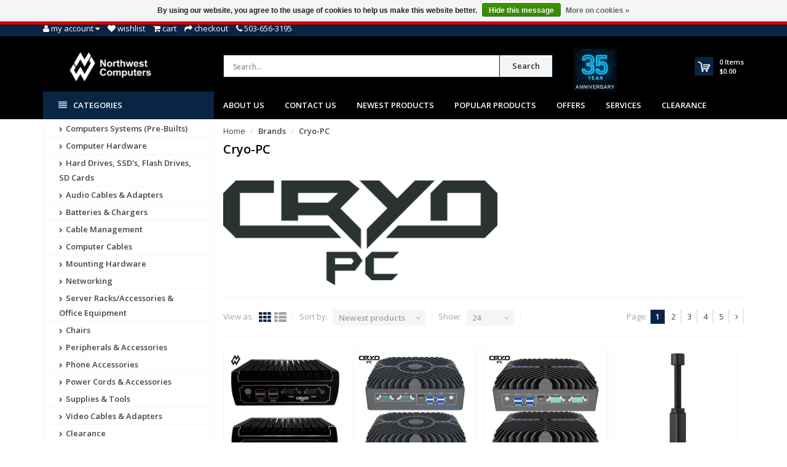

--- FILE ---
content_type: text/html;charset=utf-8
request_url: https://www.nwca.com/brands/cryo-pc/?sort=newest
body_size: 26031
content:
<!DOCTYPE html>
<!--[if IE 8]> <html class="ie8" lang="en"> <![endif]-->
<!--[if IE 9]> <html class="ie9" lang="en"> <![endif]-->
<!--[if !IE]><!--> <html lang="en"> <!--<![endif]-->
<head>
  <meta name="google-site-verification" content="RVE4kekeknI8eMkoPaZGOZo_8yUKOfIbsGDaxhrDG58" />
  <!-- Google Tag Manager -->
<script>(function(w,d,s,l,i){w[l]=w[l]||[];w[l].push({'gtm.start':
new Date().getTime(),event:'gtm.js'});var f=d.getElementsByTagName(s)[0],
j=d.createElement(s),dl=l!='dataLayer'?'&l='+l:'';j.async=true;j.src=
'https://www.googletagmanager.com/gtm.js?id='+i+dl;f.parentNode.insertBefore(j,f);
})(window,document,'script','dataLayer','GTM-P6F7453');</script>
<!-- End Google Tag Manager -->
  <meta charset="utf-8"/>
<!-- [START] 'blocks/head.rain' -->
<!--

  (c) 2008-2026 Lightspeed Netherlands B.V.
  http://www.lightspeedhq.com
  Generated: 19-01-2026 @ 10:53:29

-->
<link rel="canonical" href="https://www.nwca.com/brands/cryo-pc/"/>
<link rel="next" href="https://www.nwca.com/brands/cryo-pc/page2.html"/>
<link rel="alternate" href="https://www.nwca.com/index.rss" type="application/rss+xml" title="New products"/>
<link href="https://cdn.shoplightspeed.com/assets/cookielaw.css?2025-02-20" rel="stylesheet" type="text/css"/>
<meta name="robots" content="noodp,noydir"/>
<meta name="google-site-verification" content="RVE4kekeknI8eMkoPaZGOZo_8yUKOfIbsGDaxhrDG58"/>
<meta property="og:url" content="https://www.nwca.com/brands/cryo-pc/?source=facebook"/>
<meta property="og:site_name" content="Northwest Computers"/>
<meta property="og:title" content="Cryo-PC"/>
<meta property="og:description" content="Northwest Computers"/>
<script>
  const dfLayerOptions = {
        installationId: '82bfe06a-3e8e-4e26-b0a9-a42588693c90',
        zone: 'us1'
    };

    

    (function (l, a, y, e, r, s) {
        r = l.createElement(a); r.onload = e; r.async = 1; r.src = y;
        s = l.getElementsByTagName(a)[0]; s.parentNode.insertBefore(r, s);
    })(document, 'script', 'https://cdn.doofinder.com/livelayer/1/js/loader.min.js', function () {
        doofinderLoader.load(dfLayerOptions);
    });
</script>
<!--[if lt IE 9]>
<script src="https://cdn.shoplightspeed.com/assets/html5shiv.js?2025-02-20"></script>
<![endif]-->
<!-- [END] 'blocks/head.rain' -->
  <title>Cryo-PC - Northwest Computers</title>
  <meta name="description" content="Northwest Computers" />
  <meta name="keywords" content="Cryo-PC, Northwest Computers" />
  <meta name="viewport" content="width=device-width, initial-scale=1.0">
  <meta name="apple-mobile-web-app-capable" content="yes">
  <meta name="apple-mobile-web-app-status-bar-style" content="black">
  
  <link rel="shortcut icon" href="https://cdn.shoplightspeed.com/shops/623240/themes/8891/v/1065598/assets/favicon.ico?20250605183331" type="image/x-icon" />
  <link href='//fonts.googleapis.com/css?family=Open%20Sans:400,300,600%7COpen%20Sans:400,300,600
  %7COpen%20Sans:400,300,600' rel='stylesheet' type='text/css'>
  
  <link rel="stylesheet" href="https://cdn.shoplightspeed.com/shops/623240/themes/8891/assets/font-awesome-min.css?2025080119125920201215001834">
  <link rel="stylesheet" href="https://cdn.shoplightspeed.com/shops/623240/themes/8891/assets/bootstrap-min.css?2025080119125920201215001834">
  <link rel="stylesheet" href="https://cdn.shoplightspeed.com/shops/623240/themes/8891/assets/theme-department-min.css?2025080119125920201215001834">
  <link rel="stylesheet" href="https://cdn.shoplightspeed.com/shops/623240/themes/8891/assets/settings.css?2025080119125920201215001834" />  
  <link rel="stylesheet" href="https://cdn.shoplightspeed.com/shops/623240/themes/8891/assets/custom.css?2025080119125920201215001834" />
  
  <script type="text/javascript" src="https://cdn.shoplightspeed.com/shops/623240/themes/8891/assets/jquery-1-11-0-min.js?2025080119125920201215001834"></script>
  
  <script id="mcjs">!function(c,h,i,m,p){m=c.createElement(h),p=c.getElementsByTagName(h)[0],m.async=1,m.src=i,p.parentNode.insertBefore(m,p)}(document,"script","https://chimpstatic.com/mcjs-connected/js/users/02834c0e4bf2c0ec6cf743f46/2f9094cbcaa3567ee4571b0e1.js");</script>
  
</head>
<body>
  <!-- Google Tag Manager (noscript) -->
<noscript><iframe src="https://www.googletagmanager.com/ns.html?id=GTM-P6F7453"
height="0" width="0" style="display:none;visibility:hidden"></iframe></noscript>
<!-- End Google Tag Manager (noscript) -->
  <!--Opening SDK for Facebook-->
  <div id="fb-root"></div>
<script async defer crossorigin="anonymous" src="https://connect.facebook.net/en_US/sdk.js#xfbml=1&version=v10.0" nonce="pnCLVQn6"></script>
  <!--Ending SDK for Facebook-->
    <div id="top">
    <div class="container">
      
      <div class="pull-left top-links">
        <ul class="list-inline">
          <li class="dropdown">
            <a href="https://www.nwca.com/account/" title="My Account" class="dropdown-toggle" data-toggle="dropdown"><i class="fa fa-user"></i>
              <span class="hidden-xs hidden-sm hidden-md">My account </span> <i class="fa fa-caret-down"></i>
            </a>
            <ul class="dropdown-menu">
                            <li><a href="https://www.nwca.com/account/register/">Register</a></li>
              <li><a href="https://www.nwca.com/account/login/">Login</a></li>
                          </ul>
          </li>
          <li><a href="https://www.nwca.com/account/wishlist/" id="wishlist-total" title="Wish List (0)"><i class="fa fa-heart"></i>
          <span class="hidden-xs hidden-sm hidden-md">Wishlist</span></a></li>          <li><a href="https://www.nwca.com/cart/" title="Shopping Cart"><i class="fa fa-shopping-cart"></i>
            <span class="hidden-xs hidden-sm hidden-md">Cart</span> <span class="cartitems hidden-lg"><b>0</b> Items</span></a>
          </li>
          <li class="phone-number hidden-xs hidden-sm hidden-md"><a href="https://www.nwca.com/checkout/" title="Checkout"><i class="fa fa-share"></i> <span>Checkout</span></a></li>
          <li class="phone-number hidden-xs hidden-sm hidden-md"><a href="https://www.nwca.com/service/"><i class="fa fa-phone"></i></a> <span>503-656-3195</span></li>      
        </ul>
      </div>
      
      <div class="pull-right">
        <ul class="list-inline">
                            
                  </ul>
      </div>
      
    </div>
  </div><!-- /.#top -->
  
  <div class="stickyWrap">
    <div id="header" class="template--home2">
      <div class="container">
        <div class="row">
          <div class="col-md-3 col-sm-4 col-xs-12">
            <div id="logo">
              <a href="https://www.nwca.com/" id="image-logo" title="Northwest Computers" >
                <img src="https://cdn.shoplightspeed.com/shops/623240/themes/8891/v/1084808/assets/logo.png?20250613225446" alt="Northwest Computers" />
              </a>
            </div><!-- /#logo -->
          </div><!-- /.col -->
          
          <div class="col-sm-6 col-xs-12 search-col">
            
            <form action="https://www.nwca.com/search/" method="get" class="navbar-form navbar-search" role="search">
              <div class="input-group">
                <button type="submit" class="btn btn-default icon-search">Search</button>
                <input type="text" name="q" class="search-query col-sm-4" autocomplete="off" placeholder="Search..." value="" />
              </div>
            </form>    
            <div class="autocomplete dropdown-menu dropdown">
              <div class="products products-livesearch clearfix"></div>
              <div class="more clearfix"><a class="item-add-btn btn btn-custom2 btn-block livesearch" href="#">View all results <span>(0)</span></a></div>
              <div class="notfound">No products found...</div>
            </div>  
          </div><!-- /.search-col -->
          <div class="col-md-3 col-sm-2 col-xs-12 no-padding-left">
                        <a href="https://www.nwca.com/service/about/" class="keurmerk" title="NWCA, Inc." target="_blank">
              <img src="https://cdn.shoplightspeed.com/shops/623240/themes/8891/v/1097239/assets/keurmerk.png?20250801191259" alt="Keurmerk" class="img-responsive"/>
            </a>
                        
            <div id="cart" class="hidden-xs hidden-sm">
              
              <div class="dropdown-cart-menu-container">
                <div class="btn-group dropdown-cart">
                  <a class="dropdown-toggle" href="https://www.nwca.com/cart/">
                    <div class="minicart"></div>
                    <div class="info">
                      <span class="cartitems"><b>0</b> Items</span>
                      <span class="cartprice">$0.00</span>
                    </div>
                  </a>
                  <div class="dropdown-menu dropdown-cart-menu pull-right clearfix" role="menu">
                    <ul class="dropdown-cart-product-list">
                      

<li class="item no-products clearfix">No products found...</li>

                    </ul>
                    <ul class="dropdown-cart-total">
                      <li><span class="dropdown-cart-total-title">Subtotal:</span>$0.00</li>
                    </ul><!-- .dropdown-cart-total -->
                                      </div><!-- End .dropdown-cart -->
                  
                </div><!-- End .btn-group -->
              </div><!-- End .dropdown-cart-menu-container -->
            </div><!-- End #cart -->
          </div><!-- /.col-md-3 -->
                    <div class="usps--header col-md-12">
                                                          </div>
                  </div>
      </div><!-- /.container -->
    </div><!-- /#header -->    

  <div id="nav">
    <div class="container">
      <div class="row">
        <div class="col-md-12 clearfix">
          <nav id="main-nav">
            <div id="responsive-nav">
              <div id="responsive-nav-button" class="highlight" >
                <span class="active"><i class="fa fa-align-justify"></i> Categories</span>
              </div><!-- responsive-nav-button -->
            </div>
            
            <ul class="menu clearfix">
              <li class="col-md-3 highlight">
                <a class="active" href="https://www.nwca.com/catalog/" title="Catalog"><i class="fa fa-align-justify"></i> Categories</a>
                <div class="homepage-sidemenu fixedsub ">
  <ul class="sideMenu">
            <li data-id="1355411"><a href="https://www.nwca.com/computers-systems-pre-builts/" title="Computers Systems (Pre-Builts)"><i class="icon fa fa-chevron-right"></i> Computers Systems (Pre-Builts)</a>
                <ul class="dropdown-menu mega-menu sub">
                    <li><a href="https://www.nwca.com/computers-systems-pre-builts/all-in-one-computers/" title="All-In-One Computers"><i class="icon fa fa-chevron-right"></i> All-In-One Computers</a>
                      </li>
                    <li><a href="https://www.nwca.com/computers-systems-pre-builts/laptops/" title="Laptops"><i class="icon fa fa-chevron-right"></i> Laptops</a>
                      </li>
                    <li><a href="https://www.nwca.com/computers-systems-pre-builts/pre-built-desktops/" title="Pre-Built Desktops"><i class="icon fa fa-chevron-right"></i> Pre-Built Desktops</a>
                      </li>
                    <li><a href="https://www.nwca.com/computers-systems-pre-builts/renewed-pcs/" title="Renewed PCs"><i class="icon fa fa-chevron-right"></i> Renewed PCs</a>
                      </li>
                    <li><a href="https://www.nwca.com/computers-systems-pre-builts/mini-fanless-pcs/" title="Mini &amp; Fanless PC&#039;s"><i class="icon fa fa-chevron-right"></i> Mini &amp; Fanless PC&#039;s</a>
                      </li>
                  </ul>
                
      </li>
            <li data-id="1333685"><a href="https://www.nwca.com/computer-hardware/" title="Computer Hardware"><i class="icon fa fa-chevron-right"></i> Computer Hardware</a>
                <ul class="dropdown-menu mega-menu sub">
                    <li><a href="https://www.nwca.com/computer-hardware/computer-cases/" title="Computer Cases"><i class="icon fa fa-chevron-right"></i> Computer Cases</a>
                      </li>
                    <li><a href="https://www.nwca.com/computer-hardware/controller-cards/" title="Controller Cards"><i class="icon fa fa-chevron-right"></i> Controller Cards</a>
                      </li>
                    <li><a href="https://www.nwca.com/computer-hardware/docking-stations/" title="Docking Stations"><i class="icon fa fa-chevron-right"></i> Docking Stations</a>
                      </li>
                    <li><a href="https://www.nwca.com/computer-hardware/fans-pc-cooling/" title="Fans &amp; PC Cooling"><i class="icon fa fa-chevron-right"></i> Fans &amp; PC Cooling</a>
                        <ul class="dropdown-menu mega-menu subsub">
                            <li><a href="https://www.nwca.com/computer-hardware/fans-pc-cooling/case-fans/" title="Case Fans"><i class="icon fa fa-chevron-right"></i> Case Fans</a></li>
                            <li><a href="https://www.nwca.com/computer-hardware/fans-pc-cooling/cpu-coolers/" title="CPU Coolers"><i class="icon fa fa-chevron-right"></i> CPU Coolers</a></li>
                            <li><a href="https://www.nwca.com/computer-hardware/fans-pc-cooling/thermal-compound-paste/" title="Thermal Compound / Paste"><i class="icon fa fa-chevron-right"></i> Thermal Compound / Paste</a></li>
                          </ul>
                      </li>
                    <li><a href="https://www.nwca.com/computer-hardware/memory-ram/" title="Memory (RAM)"><i class="icon fa fa-chevron-right"></i> Memory (RAM)</a>
                      </li>
                    <li><a href="https://www.nwca.com/computer-hardware/memory-server-ram/" title="Memory Server (RAM)"><i class="icon fa fa-chevron-right"></i> Memory Server (RAM)</a>
                      </li>
                    <li><a href="https://www.nwca.com/computer-hardware/monitors-tvs/" title="Monitors/TVs"><i class="icon fa fa-chevron-right"></i> Monitors/TVs</a>
                      </li>
                    <li><a href="https://www.nwca.com/computer-hardware/motherboards/" title="Motherboards"><i class="icon fa fa-chevron-right"></i> Motherboards</a>
                      </li>
                    <li><a href="https://www.nwca.com/computer-hardware/optical-drives/" title="Optical Drives"><i class="icon fa fa-chevron-right"></i> Optical Drives</a>
                      </li>
                    <li><a href="https://www.nwca.com/computer-hardware/power-supplies/" title="Power Supplies"><i class="icon fa fa-chevron-right"></i> Power Supplies</a>
                      </li>
                    <li><a href="https://www.nwca.com/computer-hardware/processors/" title="Processors"><i class="icon fa fa-chevron-right"></i> Processors</a>
                      </li>
                    <li><a href="https://www.nwca.com/computer-hardware/video-cards/" title="Video Cards"><i class="icon fa fa-chevron-right"></i> Video Cards</a>
                      </li>
                  </ul>
                
      </li>
            <li data-id="1676212"><a href="https://www.nwca.com/hard-drives-ssds-flash-drives-sd-cards/" title="Hard Drives, SSD&#039;s, Flash Drives, SD Cards"><i class="icon fa fa-chevron-right"></i> Hard Drives, SSD&#039;s, Flash Drives, SD Cards</a>
                <ul class="dropdown-menu mega-menu sub">
                    <li><a href="https://www.nwca.com/hard-drives-ssds-flash-drives-sd-cards/m2-nvme-msata/" title="M.2, NVME, mSATA"><i class="icon fa fa-chevron-right"></i> M.2, NVME, mSATA</a>
                        <ul class="dropdown-menu mega-menu subsub">
                            <li><a href="https://www.nwca.com/hard-drives-ssds-flash-drives-sd-cards/m2-nvme-msata/m2-nvme-gen-3/" title="M.2 NVME Gen 3"><i class="icon fa fa-chevron-right"></i> M.2 NVME Gen 3</a></li>
                            <li><a href="https://www.nwca.com/hard-drives-ssds-flash-drives-sd-cards/m2-nvme-msata/m2-nvme-gen-4/" title="M.2 NVME Gen 4"><i class="icon fa fa-chevron-right"></i> M.2 NVME Gen 4</a></li>
                            <li><a href="https://www.nwca.com/hard-drives-ssds-flash-drives-sd-cards/m2-nvme-msata/m2-sata/" title="M.2 SATA"><i class="icon fa fa-chevron-right"></i> M.2 SATA</a></li>
                            <li><a href="https://www.nwca.com/hard-drives-ssds-flash-drives-sd-cards/m2-nvme-msata/msata/" title="mSATA"><i class="icon fa fa-chevron-right"></i> mSATA</a></li>
                          </ul>
                      </li>
                    <li><a href="https://www.nwca.com/hard-drives-ssds-flash-drives-sd-cards/25-solid-state-drives/" title="2.5&quot; Solid State Drives"><i class="icon fa fa-chevron-right"></i> 2.5&quot; Solid State Drives</a>
                      </li>
                    <li><a href="https://www.nwca.com/hard-drives-ssds-flash-drives-sd-cards/25-hard-drives/" title="2.5&quot; Hard Drives"><i class="icon fa fa-chevron-right"></i> 2.5&quot; Hard Drives</a>
                      </li>
                    <li><a href="https://www.nwca.com/hard-drives-ssds-flash-drives-sd-cards/35-hard-drives/" title="3.5&quot; Hard Drives"><i class="icon fa fa-chevron-right"></i> 3.5&quot; Hard Drives</a>
                      </li>
                    <li><a href="https://www.nwca.com/hard-drives-ssds-flash-drives-sd-cards/external-hard-drives/" title="External Hard Drives"><i class="icon fa fa-chevron-right"></i> External Hard Drives</a>
                      </li>
                    <li><a href="https://www.nwca.com/hard-drives-ssds-flash-drives-sd-cards/sd-cards/" title="SD Cards"><i class="icon fa fa-chevron-right"></i> SD Cards</a>
                      </li>
                    <li><a href="https://www.nwca.com/hard-drives-ssds-flash-drives-sd-cards/usb-flash-drives/" title="USB Flash drives"><i class="icon fa fa-chevron-right"></i> USB Flash drives</a>
                      </li>
                    <li><a href="https://www.nwca.com/hard-drives-ssds-flash-drives-sd-cards/drive-enclosures-accessories/" title="Drive Enclosures &amp; Accessories"><i class="icon fa fa-chevron-right"></i> Drive Enclosures &amp; Accessories</a>
                      </li>
                  </ul>
                
      </li>
            <li data-id="1335493"><a href="https://www.nwca.com/audio-cables-adapters/" title="Audio Cables &amp; Adapters"><i class="icon fa fa-chevron-right"></i> Audio Cables &amp; Adapters</a>
                <ul class="dropdown-menu mega-menu sub">
                    <li><a href="https://www.nwca.com/audio-cables-adapters/1-4-inch/" title="1/4-Inch"><i class="icon fa fa-chevron-right"></i> 1/4-Inch</a>
                      </li>
                    <li><a href="https://www.nwca.com/audio-cables-adapters/35mm/" title="3.5mm"><i class="icon fa fa-chevron-right"></i> 3.5mm</a>
                      </li>
                    <li><a href="https://www.nwca.com/audio-cables-adapters/converters-adapters/" title="Converters &amp; Adapters"><i class="icon fa fa-chevron-right"></i> Converters &amp; Adapters</a>
                      </li>
                    <li><a href="https://www.nwca.com/audio-cables-adapters/optical-toslink/" title="Optical/Toslink"><i class="icon fa fa-chevron-right"></i> Optical/Toslink</a>
                      </li>
                    <li><a href="https://www.nwca.com/audio-cables-adapters/rca-composite-component/" title="RCA Composite/Component"><i class="icon fa fa-chevron-right"></i> RCA Composite/Component</a>
                      </li>
                    <li><a href="https://www.nwca.com/audio-cables-adapters/speaker-wire/" title="Speaker Wire"><i class="icon fa fa-chevron-right"></i> Speaker Wire</a>
                      </li>
                    <li><a href="https://www.nwca.com/audio-cables-adapters/xlr/" title="XLR"><i class="icon fa fa-chevron-right"></i> XLR</a>
                      </li>
                  </ul>
                
      </li>
            <li data-id="2714399"><a href="https://www.nwca.com/batteries-chargers/" title="Batteries &amp; Chargers"><i class="icon fa fa-chevron-right"></i> Batteries &amp; Chargers</a>
                <ul class="dropdown-menu mega-menu sub">
                    <li><a href="https://www.nwca.com/batteries-chargers/batteries/" title="Batteries"><i class="icon fa fa-chevron-right"></i> Batteries</a>
                      </li>
                    <li><a href="https://www.nwca.com/batteries-chargers/laptop-power-adapters/" title="Laptop Power Adapters"><i class="icon fa fa-chevron-right"></i> Laptop Power Adapters</a>
                      </li>
                    <li><a href="https://www.nwca.com/batteries-chargers/power-banks/" title="Power Banks"><i class="icon fa fa-chevron-right"></i> Power Banks</a>
                      </li>
                    <li><a href="https://www.nwca.com/batteries-chargers/power-inverters/" title="Power Inverters"><i class="icon fa fa-chevron-right"></i> Power Inverters</a>
                      </li>
                    <li><a href="https://www.nwca.com/batteries-chargers/usb-car-chargers/" title="USB Car Chargers"><i class="icon fa fa-chevron-right"></i> USB Car Chargers</a>
                      </li>
                    <li><a href="https://www.nwca.com/batteries-chargers/usb-wall-chargers/" title="USB Wall chargers"><i class="icon fa fa-chevron-right"></i> USB Wall chargers</a>
                      </li>
                    <li><a href="https://www.nwca.com/batteries-chargers/usb-charging-stations/" title="USB Charging Stations"><i class="icon fa fa-chevron-right"></i> USB Charging Stations</a>
                      </li>
                  </ul>
                
      </li>
            <li data-id="1336442"><a href="https://www.nwca.com/cable-management/" title="Cable Management"><i class="icon fa fa-chevron-right"></i> Cable Management</a>
                <ul class="dropdown-menu mega-menu sub">
                    <li><a href="https://www.nwca.com/cable-management/cable-clamps/" title="Cable Clamps"><i class="icon fa fa-chevron-right"></i> Cable Clamps</a>
                      </li>
                    <li><a href="https://www.nwca.com/cable-management/cable-ducts/" title="Cable Ducts"><i class="icon fa fa-chevron-right"></i> Cable Ducts</a>
                      </li>
                    <li><a href="https://www.nwca.com/cable-management/cable-hangers/" title="Cable Hangers"><i class="icon fa fa-chevron-right"></i> Cable Hangers</a>
                      </li>
                    <li><a href="https://www.nwca.com/cable-management/cable-holders/" title="Cable Holders"><i class="icon fa fa-chevron-right"></i> Cable Holders</a>
                      </li>
                    <li><a href="https://www.nwca.com/cable-management/cable-socks/" title="Cable Socks"><i class="icon fa fa-chevron-right"></i> Cable Socks</a>
                      </li>
                    <li><a href="https://www.nwca.com/cable-management/cable-zip-ties/" title="Cable/Zip Ties"><i class="icon fa fa-chevron-right"></i> Cable/Zip Ties</a>
                      </li>
                    <li><a href="https://www.nwca.com/cable-management/spiral-cable-wrap/" title="Spiral Cable Wrap"><i class="icon fa fa-chevron-right"></i> Spiral Cable Wrap</a>
                      </li>
                    <li><a href="https://www.nwca.com/cable-management/velcro-straps-rolls/" title="Velcro Straps/Rolls"><i class="icon fa fa-chevron-right"></i> Velcro Straps/Rolls</a>
                      </li>
                    <li><a href="https://www.nwca.com/cable-management/rack-cable-management/" title="Rack Cable Management"><i class="icon fa fa-chevron-right"></i> Rack Cable Management</a>
                      </li>
                    <li><a href="https://www.nwca.com/cable-management/wall-mount-hinges/" title="Wall Mount Hinges"><i class="icon fa fa-chevron-right"></i> Wall Mount Hinges</a>
                      </li>
                  </ul>
                
      </li>
            <li data-id="1336407"><a href="https://www.nwca.com/computer-cables/" title="Computer Cables"><i class="icon fa fa-chevron-right"></i> Computer Cables</a>
                <ul class="dropdown-menu mega-menu sub">
                    <li><a href="https://www.nwca.com/computer-cables/pci-express-accessories/" title="PCI Express Accessories"><i class="icon fa fa-chevron-right"></i> PCI Express Accessories</a>
                      </li>
                    <li><a href="https://www.nwca.com/computer-cables/24-pin-power-cables/" title="24-Pin Power Cables"><i class="icon fa fa-chevron-right"></i> 24-Pin Power Cables</a>
                      </li>
                    <li><a href="https://www.nwca.com/computer-cables/3-pin-argb-fan-cables/" title="3-Pin &amp; ARGB Fan Cables"><i class="icon fa fa-chevron-right"></i> 3-Pin &amp; ARGB Fan Cables</a>
                      </li>
                    <li><a href="https://www.nwca.com/computer-cables/4-pin-pwm-fan-cables/" title="4-Pin PWM Fan Cables"><i class="icon fa fa-chevron-right"></i> 4-Pin PWM Fan Cables</a>
                      </li>
                    <li><a href="https://www.nwca.com/computer-cables/esata-cables/" title="eSATA Cables"><i class="icon fa fa-chevron-right"></i> eSATA Cables</a>
                      </li>
                    <li><a href="https://www.nwca.com/computer-cables/kvm/" title="KVM"><i class="icon fa fa-chevron-right"></i> KVM</a>
                      </li>
                    <li><a href="https://www.nwca.com/computer-cables/internal-psu-motherboard-cables/" title="Internal PSU Motherboard Cables"><i class="icon fa fa-chevron-right"></i> Internal PSU Motherboard Cables</a>
                      </li>
                    <li><a href="https://www.nwca.com/computer-cables/network-patch-cables/" title="Network Patch Cables"><i class="icon fa fa-chevron-right"></i> Network Patch Cables</a>
                      </li>
                    <li><a href="https://www.nwca.com/computer-cables/parallel-cables/" title="Parallel Cables"><i class="icon fa fa-chevron-right"></i> Parallel Cables</a>
                      </li>
                    <li><a href="https://www.nwca.com/computer-cables/sata-data-cables/" title="SATA Data Cables"><i class="icon fa fa-chevron-right"></i> SATA Data Cables</a>
                      </li>
                    <li><a href="https://www.nwca.com/computer-cables/sata-power-cables/" title="SATA Power Cables"><i class="icon fa fa-chevron-right"></i> SATA Power Cables</a>
                      </li>
                    <li><a href="https://www.nwca.com/computer-cables/serial-rs232-cables-adapters/" title="Serial RS232 Cables / Adapters"><i class="icon fa fa-chevron-right"></i> Serial RS232 Cables / Adapters</a>
                      </li>
                    <li><a href="https://www.nwca.com/computer-cables/usb-20/" title="USB 2.0"><i class="icon fa fa-chevron-right"></i> USB 2.0</a>
                      </li>
                    <li><a href="https://www.nwca.com/computer-cables/usb-30/" title="USB 3.0"><i class="icon fa fa-chevron-right"></i> USB 3.0</a>
                      </li>
                    <li><a href="https://www.nwca.com/computer-cables/usb-c-type-c-usb-40/" title="USB-C Type-C USB 4.0"><i class="icon fa fa-chevron-right"></i> USB-C Type-C USB 4.0</a>
                      </li>
                    <li><a href="https://www.nwca.com/computer-cables/usb-adapters/" title="USB Adapters"><i class="icon fa fa-chevron-right"></i> USB Adapters</a>
                      </li>
                  </ul>
                
      </li>
            <li data-id="1366444"><a href="https://www.nwca.com/mounting-hardware/" title="Mounting Hardware"><i class="icon fa fa-chevron-right"></i> Mounting Hardware</a>
                <ul class="dropdown-menu mega-menu sub">
                    <li><a href="https://www.nwca.com/mounting-hardware/hd-ssd-mounting-kits/" title="HD/SSD Mounting Kits"><i class="icon fa fa-chevron-right"></i> HD/SSD Mounting Kits</a>
                      </li>
                    <li><a href="https://www.nwca.com/mounting-hardware/phone-tablet-mounts/" title="Phone/Tablet Mounts"><i class="icon fa fa-chevron-right"></i> Phone/Tablet Mounts</a>
                      </li>
                    <li><a href="https://www.nwca.com/mounting-hardware/projector-mounts/" title="Projector Mounts"><i class="icon fa fa-chevron-right"></i> Projector Mounts</a>
                      </li>
                    <li><a href="https://www.nwca.com/mounting-hardware/speaker-mounts/" title="Speaker Mounts"><i class="icon fa fa-chevron-right"></i> Speaker Mounts</a>
                      </li>
                    <li><a href="https://www.nwca.com/mounting-hardware/tool-kits/" title="Tool Kits"><i class="icon fa fa-chevron-right"></i> Tool Kits</a>
                      </li>
                    <li><a href="https://www.nwca.com/mounting-hardware/tv-monitor-mounts/" title="TV/Monitor Mounts"><i class="icon fa fa-chevron-right"></i> TV/Monitor Mounts</a>
                      </li>
                    <li><a href="https://www.nwca.com/mounting-hardware/mounting-screws/" title="Mounting Screws"><i class="icon fa fa-chevron-right"></i> Mounting Screws</a>
                      </li>
                  </ul>
                
      </li>
            <li data-id="1327513"><a href="https://www.nwca.com/networking/" title="Networking"><i class="icon fa fa-chevron-right"></i> Networking</a>
                <ul class="dropdown-menu mega-menu sub">
                    <li><a href="https://www.nwca.com/networking/cable-modems/" title="Cable Modems"><i class="icon fa fa-chevron-right"></i> Cable Modems</a>
                      </li>
                    <li><a href="https://www.nwca.com/networking/ethernet-adapters/" title="Ethernet Adapters"><i class="icon fa fa-chevron-right"></i> Ethernet Adapters</a>
                      </li>
                    <li><a href="https://www.nwca.com/networking/fiber-cables/" title="Fiber Cables"><i class="icon fa fa-chevron-right"></i> Fiber Cables</a>
                      </li>
                    <li><a href="https://www.nwca.com/networking/keystones-wall-plates-surface-mount-boxes/" title="Keystones, Wall plates, Surface Mount Boxes"><i class="icon fa fa-chevron-right"></i> Keystones, Wall plates, Surface Mount Boxes</a>
                        <ul class="dropdown-menu mega-menu subsub">
                            <li><a href="https://www.nwca.com/networking/keystones-wall-plates-surface-mount-boxes/cat5e-keystone-jacks/" title="Cat5e Keystone Jacks"><i class="icon fa fa-chevron-right"></i> Cat5e Keystone Jacks</a></li>
                            <li><a href="https://www.nwca.com/networking/keystones-wall-plates-surface-mount-boxes/cat6-keystone-jacks/" title="Cat6 Keystone Jacks"><i class="icon fa fa-chevron-right"></i> Cat6 Keystone Jacks</a></li>
                            <li><a href="https://www.nwca.com/networking/keystones-wall-plates-surface-mount-boxes/usb-keystone-jacks/" title="USB Keystone Jacks"><i class="icon fa fa-chevron-right"></i> USB Keystone Jacks</a></li>
                            <li><a href="https://www.nwca.com/networking/keystones-wall-plates-surface-mount-boxes/hdmi-keystone-jacks/" title="HDMI Keystone Jacks"><i class="icon fa fa-chevron-right"></i> HDMI Keystone Jacks</a></li>
                            <li><a href="https://www.nwca.com/networking/keystones-wall-plates-surface-mount-boxes/wall-plates/" title="Wall Plates"><i class="icon fa fa-chevron-right"></i> Wall Plates</a></li>
                            <li><a href="https://www.nwca.com/networking/keystones-wall-plates-surface-mount-boxes/surface-mount-boxes/" title="Surface Mount Boxes"><i class="icon fa fa-chevron-right"></i> Surface Mount Boxes</a></li>
                            <li><a href="https://www.nwca.com/networking/keystones-wall-plates-surface-mount-boxes/other-keystone-jacks/" title="Other Keystone Jacks"><i class="icon fa fa-chevron-right"></i> Other Keystone Jacks</a></li>
                          </ul>
                      </li>
                    <li><a href="https://www.nwca.com/networking/modems/" title="Modems"><i class="icon fa fa-chevron-right"></i> Modems</a>
                      </li>
                    <li><a href="https://www.nwca.com/networking/patch-cables/" title="Patch Cables"><i class="icon fa fa-chevron-right"></i> Patch Cables</a>
                        <ul class="dropdown-menu mega-menu subsub">
                            <li><a href="https://www.nwca.com/networking/patch-cables/cat5e-ethernet-cables/" title="Cat5e Ethernet Cables"><i class="icon fa fa-chevron-right"></i> Cat5e Ethernet Cables</a></li>
                            <li><a href="https://www.nwca.com/networking/patch-cables/cat6-ethernet-cables/" title="Cat6 Ethernet Cables"><i class="icon fa fa-chevron-right"></i> Cat6 Ethernet Cables</a></li>
                            <li><a href="https://www.nwca.com/networking/patch-cables/cat6a-ethernet-cables/" title="Cat6A Ethernet Cables"><i class="icon fa fa-chevron-right"></i> Cat6A Ethernet Cables</a></li>
                            <li><a href="https://www.nwca.com/networking/patch-cables/cat7-ethernet-cables/" title="Cat7 Ethernet Cables"><i class="icon fa fa-chevron-right"></i> Cat7 Ethernet Cables</a></li>
                            <li><a href="https://www.nwca.com/networking/patch-cables/cat8-ethernet-cables/" title="Cat8 Ethernet Cables"><i class="icon fa fa-chevron-right"></i> Cat8 Ethernet Cables</a></li>
                            <li><a href="https://www.nwca.com/networking/patch-cables/rj45-couplers-and-connectors/" title="RJ45 Couplers and Connectors"><i class="icon fa fa-chevron-right"></i> RJ45 Couplers and Connectors</a></li>
                          </ul>
                      </li>
                    <li><a href="https://www.nwca.com/networking/patch-panels/" title="Patch Panels"><i class="icon fa fa-chevron-right"></i> Patch Panels</a>
                        <ul class="dropdown-menu mega-menu subsub">
                            <li><a href="https://www.nwca.com/networking/patch-panels/cat5e-patch-panels/" title="Cat5e Patch Panels"><i class="icon fa fa-chevron-right"></i> Cat5e Patch Panels</a></li>
                            <li><a href="https://www.nwca.com/networking/patch-panels/cat6-patch-panels/" title="Cat6 Patch Panels"><i class="icon fa fa-chevron-right"></i> Cat6 Patch Panels</a></li>
                            <li><a href="https://www.nwca.com/networking/patch-panels/blank-patch-panels/" title="Blank Patch Panels"><i class="icon fa fa-chevron-right"></i> Blank Patch Panels</a></li>
                          </ul>
                      </li>
                    <li><a href="https://www.nwca.com/networking/poe-injectors-switches-splitters/" title="PoE Injectors / Switches / Splitters"><i class="icon fa fa-chevron-right"></i> PoE Injectors / Switches / Splitters</a>
                      </li>
                    <li><a href="https://www.nwca.com/networking/print-servers/" title="Print Servers"><i class="icon fa fa-chevron-right"></i> Print Servers</a>
                      </li>
                    <li><a href="https://www.nwca.com/networking/recessed-wall-plates/" title="Recessed Wall Plates"><i class="icon fa fa-chevron-right"></i> Recessed Wall Plates</a>
                      </li>
                    <li><a href="https://www.nwca.com/networking/rj11-phone-cables/" title="RJ11/Phone Cables"><i class="icon fa fa-chevron-right"></i> RJ11/Phone Cables</a>
                      </li>
                    <li><a href="https://www.nwca.com/networking/tools/" title="Tools"><i class="icon fa fa-chevron-right"></i> Tools</a>
                      </li>
                    <li><a href="https://www.nwca.com/networking/switches/" title="Switches"><i class="icon fa fa-chevron-right"></i> Switches</a>
                      </li>
                    <li><a href="https://www.nwca.com/networking/usb-network-adapters/" title="USB Network Adapters"><i class="icon fa fa-chevron-right"></i> USB Network Adapters</a>
                      </li>
                    <li><a href="https://www.nwca.com/networking/wall-mount-accessories/" title="Wall Mount Accessories"><i class="icon fa fa-chevron-right"></i> Wall Mount Accessories</a>
                        <ul class="dropdown-menu mega-menu subsub">
                            <li><a href="https://www.nwca.com/networking/wall-mount-accessories/wall-mount-racks/" title="Wall Mount Racks"><i class="icon fa fa-chevron-right"></i> Wall Mount Racks</a></li>
                            <li><a href="https://www.nwca.com/networking/wall-mount-accessories/wall-mount-hinges/" title="Wall Mount Hinges"><i class="icon fa fa-chevron-right"></i> Wall Mount Hinges</a></li>
                          </ul>
                      </li>
                    <li><a href="https://www.nwca.com/networking/wireless-adapters/" title="Wireless Adapters"><i class="icon fa fa-chevron-right"></i> Wireless Adapters</a>
                      </li>
                    <li><a href="https://www.nwca.com/networking/wireless-range-extenders-and-powerline-adapters/" title="Wireless Range Extenders and Powerline Adapters"><i class="icon fa fa-chevron-right"></i> Wireless Range Extenders and Powerline Adapters</a>
                      </li>
                    <li><a href="https://www.nwca.com/networking/wireless-routers-access-points/" title="Wireless Routers &amp; Access Points"><i class="icon fa fa-chevron-right"></i> Wireless Routers &amp; Access Points</a>
                      </li>
                    <li><a href="https://www.nwca.com/networking/starlink-cables/" title="Starlink Cables"><i class="icon fa fa-chevron-right"></i> Starlink Cables</a>
                      </li>
                  </ul>
                
      </li>
            <li data-id="1378674"><a href="https://www.nwca.com/server-racks-accessories-office-equipment/" title="Server Racks/Accessories &amp; Office Equipment"><i class="icon fa fa-chevron-right"></i> Server Racks/Accessories &amp; Office Equipment</a>
                <ul class="dropdown-menu mega-menu sub">
                    <li><a href="https://www.nwca.com/server-racks-accessories-office-equipment/cabinets-racks/" title="Cabinets &amp; Racks"><i class="icon fa fa-chevron-right"></i> Cabinets &amp; Racks</a>
                      </li>
                    <li><a href="https://www.nwca.com/server-racks-accessories-office-equipment/chairs/" title="Chairs"><i class="icon fa fa-chevron-right"></i> Chairs</a>
                        <ul class="dropdown-menu mega-menu subsub">
                            <li><a href="https://www.nwca.com/server-racks-accessories-office-equipment/chairs/gaming-chairs/" title="Gaming Chairs"><i class="icon fa fa-chevron-right"></i> Gaming Chairs</a></li>
                            <li><a href="https://www.nwca.com/server-racks-accessories-office-equipment/chairs/office-chairs/" title="Office Chairs"><i class="icon fa fa-chevron-right"></i> Office Chairs</a></li>
                          </ul>
                      </li>
                    <li><a href="https://www.nwca.com/server-racks-accessories-office-equipment/desk-and-rack-accessories/" title="Desk and Rack Accessories"><i class="icon fa fa-chevron-right"></i> Desk and Rack Accessories</a>
                      </li>
                    <li><a href="https://www.nwca.com/server-racks-accessories-office-equipment/rack-cable-routing-blanks/" title="Rack Cable Routing Blanks"><i class="icon fa fa-chevron-right"></i> Rack Cable Routing Blanks</a>
                      </li>
                    <li><a href="https://www.nwca.com/server-racks-accessories-office-equipment/rack-screws-cage-nuts/" title="Rack Screws &amp; Cage Nuts"><i class="icon fa fa-chevron-right"></i> Rack Screws &amp; Cage Nuts</a>
                      </li>
                    <li><a href="https://www.nwca.com/server-racks-accessories-office-equipment/rack-spacers-and-blanks/" title="Rack Spacers and Blanks"><i class="icon fa fa-chevron-right"></i> Rack Spacers and Blanks</a>
                      </li>
                    <li><a href="https://www.nwca.com/server-racks-accessories-office-equipment/rack-shelves/" title="Rack Shelves"><i class="icon fa fa-chevron-right"></i> Rack Shelves</a>
                      </li>
                    <li><a href="https://www.nwca.com/server-racks-accessories-office-equipment/vertical-racks/" title="Vertical Racks"><i class="icon fa fa-chevron-right"></i> Vertical Racks</a>
                      </li>
                  </ul>
                
      </li>
            <li data-id="4368327"><a href="https://www.nwca.com/chairs/" title="Chairs"><i class="icon fa fa-chevron-right"></i> Chairs</a>
                
      </li>
            <li data-id="1334202"><a href="https://www.nwca.com/peripherals-accessories/" title="Peripherals &amp; Accessories"><i class="icon fa fa-chevron-right"></i> Peripherals &amp; Accessories</a>
                <ul class="dropdown-menu mega-menu sub">
                    <li><a href="https://www.nwca.com/peripherals-accessories/activity-monitors/" title="Activity Monitors"><i class="icon fa fa-chevron-right"></i> Activity Monitors</a>
                      </li>
                    <li><a href="https://www.nwca.com/peripherals-accessories/antennas/" title="Antennas"><i class="icon fa fa-chevron-right"></i> Antennas</a>
                      </li>
                    <li><a href="https://www.nwca.com/peripherals-accessories/backpacks-laptop-cases/" title="Backpacks/Laptop Cases"><i class="icon fa fa-chevron-right"></i> Backpacks/Laptop Cases</a>
                      </li>
                    <li><a href="https://www.nwca.com/peripherals-accessories/controllers-gamepads/" title="Controllers/Gamepads"><i class="icon fa fa-chevron-right"></i> Controllers/Gamepads</a>
                      </li>
                    <li><a href="https://www.nwca.com/peripherals-accessories/docking-stations/" title="Docking Stations"><i class="icon fa fa-chevron-right"></i> Docking Stations</a>
                      </li>
                    <li><a href="https://www.nwca.com/peripherals-accessories/game-systems/" title="Game Systems"><i class="icon fa fa-chevron-right"></i> Game Systems</a>
                      </li>
                    <li><a href="https://www.nwca.com/peripherals-accessories/headphones-headsets/" title="Headphones/Headsets"><i class="icon fa fa-chevron-right"></i> Headphones/Headsets</a>
                      </li>
                    <li><a href="https://www.nwca.com/peripherals-accessories/kvm-switches/" title="KVM Switches"><i class="icon fa fa-chevron-right"></i> KVM Switches</a>
                      </li>
                    <li><a href="https://www.nwca.com/peripherals-accessories/lighting/" title="Lighting"><i class="icon fa fa-chevron-right"></i> Lighting</a>
                      </li>
                    <li><a href="https://www.nwca.com/peripherals-accessories/microphones/" title="Microphones"><i class="icon fa fa-chevron-right"></i> Microphones</a>
                      </li>
                    <li><a href="https://www.nwca.com/peripherals-accessories/mice-keyboards/" title="Mice/Keyboards"><i class="icon fa fa-chevron-right"></i> Mice/Keyboards</a>
                        <ul class="dropdown-menu mega-menu subsub">
                            <li><a href="https://www.nwca.com/peripherals-accessories/mice-keyboards/keyboards/" title="Keyboards"><i class="icon fa fa-chevron-right"></i> Keyboards</a></li>
                            <li><a href="https://www.nwca.com/peripherals-accessories/mice-keyboards/mice/" title="Mice"><i class="icon fa fa-chevron-right"></i> Mice</a></li>
                            <li><a href="https://www.nwca.com/peripherals-accessories/mice-keyboards/mini-keyboards-touchpads/" title="Mini Keyboards &amp; Touchpads"><i class="icon fa fa-chevron-right"></i> Mini Keyboards &amp; Touchpads</a></li>
                            <li><a href="https://www.nwca.com/peripherals-accessories/mice-keyboards/mouse-pads/" title="Mouse Pads"><i class="icon fa fa-chevron-right"></i> Mouse Pads</a></li>
                          </ul>
                      </li>
                    <li><a href="https://www.nwca.com/peripherals-accessories/pointers-remotes/" title="Pointers/Remotes"><i class="icon fa fa-chevron-right"></i> Pointers/Remotes</a>
                      </li>
                    <li><a href="https://www.nwca.com/peripherals-accessories/printers-scanners-supplies/" title="Printers/Scanners &amp; Supplies"><i class="icon fa fa-chevron-right"></i> Printers/Scanners &amp; Supplies</a>
                      </li>
                    <li><a href="https://www.nwca.com/peripherals-accessories/cctv-cameras/" title="CCTV Cameras"><i class="icon fa fa-chevron-right"></i> CCTV Cameras</a>
                      </li>
                    <li><a href="https://www.nwca.com/peripherals-accessories/speakers/" title="Speakers"><i class="icon fa fa-chevron-right"></i> Speakers</a>
                      </li>
                    <li><a href="https://www.nwca.com/peripherals-accessories/surveillance/" title="Surveillance"><i class="icon fa fa-chevron-right"></i> Surveillance</a>
                      </li>
                    <li><a href="https://www.nwca.com/peripherals-accessories/usb-capture-cards/" title="USB Capture Cards"><i class="icon fa fa-chevron-right"></i> USB Capture Cards</a>
                      </li>
                    <li><a href="https://www.nwca.com/peripherals-accessories/usb-flash-drives/" title="USB Flash Drives"><i class="icon fa fa-chevron-right"></i> USB Flash Drives</a>
                      </li>
                    <li><a href="https://www.nwca.com/peripherals-accessories/webcams/" title="Webcams"><i class="icon fa fa-chevron-right"></i> Webcams</a>
                      </li>
                    <li><a href="https://www.nwca.com/peripherals-accessories/tv-tuners/" title="TV Tuners"><i class="icon fa fa-chevron-right"></i> TV Tuners</a>
                      </li>
                  </ul>
                
      </li>
            <li data-id="1334430"><a href="https://www.nwca.com/phone-accessories/" title="Phone Accessories"><i class="icon fa fa-chevron-right"></i> Phone Accessories</a>
                <ul class="dropdown-menu mega-menu sub">
                    <li><a href="https://www.nwca.com/phone-accessories/android-phone-cables/" title="Android Phone Cables"><i class="icon fa fa-chevron-right"></i> Android Phone Cables</a>
                        <ul class="dropdown-menu mega-menu subsub">
                            <li><a href="https://www.nwca.com/phone-accessories/android-phone-cables/micro-usb-cables/" title="Micro USB Cables"><i class="icon fa fa-chevron-right"></i> Micro USB Cables</a></li>
                            <li><a href="https://www.nwca.com/phone-accessories/android-phone-cables/type-c-usb-cables/" title="Type-C USB Cables"><i class="icon fa fa-chevron-right"></i> Type-C USB Cables</a></li>
                          </ul>
                      </li>
                    <li><a href="https://www.nwca.com/phone-accessories/bluetooth-accessories/" title="Bluetooth Accessories"><i class="icon fa fa-chevron-right"></i> Bluetooth Accessories</a>
                      </li>
                    <li><a href="https://www.nwca.com/phone-accessories/headphones/" title="Headphones"><i class="icon fa fa-chevron-right"></i> Headphones</a>
                      </li>
                    <li><a href="https://www.nwca.com/phone-accessories/iphone-ipad-lightning-cables/" title="iPhone iPad Lightning Cables"><i class="icon fa fa-chevron-right"></i> iPhone iPad Lightning Cables</a>
                      </li>
                    <li><a href="https://www.nwca.com/phone-accessories/phone-tablet-mounts/" title="Phone/Tablet Mounts"><i class="icon fa fa-chevron-right"></i> Phone/Tablet Mounts</a>
                      </li>
                    <li><a href="https://www.nwca.com/phone-accessories/usb-car-chargers/" title="USB Car Chargers"><i class="icon fa fa-chevron-right"></i> USB Car Chargers</a>
                      </li>
                    <li><a href="https://www.nwca.com/phone-accessories/usb-wall-chargers/" title="USB Wall Chargers"><i class="icon fa fa-chevron-right"></i> USB Wall Chargers</a>
                      </li>
                    <li><a href="https://www.nwca.com/phone-accessories/wireless-chargers/" title="Wireless Chargers"><i class="icon fa fa-chevron-right"></i> Wireless Chargers</a>
                      </li>
                  </ul>
                
      </li>
            <li data-id="1334251"><a href="https://www.nwca.com/power-cords-accessories/" title="Power Cords &amp; Accessories"><i class="icon fa fa-chevron-right"></i> Power Cords &amp; Accessories</a>
                <ul class="dropdown-menu mega-menu sub">
                    <li><a href="https://www.nwca.com/power-cords-accessories/batteries/" title="Batteries"><i class="icon fa fa-chevron-right"></i> Batteries</a>
                      </li>
                    <li><a href="https://www.nwca.com/power-cords-accessories/power-accessories/" title="Power Accessories"><i class="icon fa fa-chevron-right"></i> Power Accessories</a>
                      </li>
                    <li><a href="https://www.nwca.com/power-cords-accessories/power-cords/" title="Power Cords"><i class="icon fa fa-chevron-right"></i> Power Cords</a>
                      </li>
                    <li><a href="https://www.nwca.com/power-cords-accessories/power-extension-cables/" title="Power Extension Cables"><i class="icon fa fa-chevron-right"></i> Power Extension Cables</a>
                      </li>
                    <li><a href="https://www.nwca.com/power-cords-accessories/power-inverters/" title="Power Inverters"><i class="icon fa fa-chevron-right"></i> Power Inverters</a>
                      </li>
                    <li><a href="https://www.nwca.com/power-cords-accessories/power-strips-surge-suppressors/" title="Power Strips &amp; Surge Suppressors"><i class="icon fa fa-chevron-right"></i> Power Strips &amp; Surge Suppressors</a>
                      </li>
                    <li><a href="https://www.nwca.com/power-cords-accessories/power-supplies/" title="Power Supplies"><i class="icon fa fa-chevron-right"></i> Power Supplies</a>
                      </li>
                    <li><a href="https://www.nwca.com/power-cords-accessories/ups-battery-backups/" title="UPS/Battery Backups"><i class="icon fa fa-chevron-right"></i> UPS/Battery Backups</a>
                      </li>
                    <li><a href="https://www.nwca.com/power-cords-accessories/usb-charging-stations/" title="USB Charging Stations"><i class="icon fa fa-chevron-right"></i> USB Charging Stations</a>
                      </li>
                    <li><a href="https://www.nwca.com/power-cords-accessories/usb-to-dc-cables/" title="USB to DC Cables"><i class="icon fa fa-chevron-right"></i> USB to DC Cables</a>
                      </li>
                  </ul>
                
      </li>
            <li data-id="1336648"><a href="https://www.nwca.com/supplies-tools/" title="Supplies &amp; Tools"><i class="icon fa fa-chevron-right"></i> Supplies &amp; Tools</a>
                <ul class="dropdown-menu mega-menu sub">
                    <li><a href="https://www.nwca.com/supplies-tools/electrical-tape/" title="Electrical Tape"><i class="icon fa fa-chevron-right"></i> Electrical Tape</a>
                      </li>
                    <li><a href="https://www.nwca.com/supplies-tools/heat-shrink/" title="Heat Shrink"><i class="icon fa fa-chevron-right"></i> Heat Shrink</a>
                      </li>
                    <li><a href="https://www.nwca.com/supplies-tools/toggle-switches/" title="Toggle Switches"><i class="icon fa fa-chevron-right"></i> Toggle Switches</a>
                      </li>
                    <li><a href="https://www.nwca.com/supplies-tools/tools/" title="Tools"><i class="icon fa fa-chevron-right"></i> Tools</a>
                      </li>
                  </ul>
                
      </li>
            <li data-id="1326422"><a href="https://www.nwca.com/video-cables-adapters/" title="Video Cables &amp; Adapters"><i class="icon fa fa-chevron-right"></i> Video Cables &amp; Adapters</a>
                <ul class="dropdown-menu mega-menu sub">
                    <li><a href="https://www.nwca.com/video-cables-adapters/bnc-cables-adapter/" title="BNC Cables/Adapter"><i class="icon fa fa-chevron-right"></i> BNC Cables/Adapter</a>
                      </li>
                    <li><a href="https://www.nwca.com/video-cables-adapters/coaxial/" title="Coaxial"><i class="icon fa fa-chevron-right"></i> Coaxial</a>
                      </li>
                    <li><a href="https://www.nwca.com/video-cables-adapters/displayport/" title="DisplayPort"><i class="icon fa fa-chevron-right"></i> DisplayPort</a>
                        <ul class="dropdown-menu mega-menu subsub">
                            <li><a href="https://www.nwca.com/video-cables-adapters/displayport/displayport-adapters/" title="DisplayPort Adapters"><i class="icon fa fa-chevron-right"></i> DisplayPort Adapters</a></li>
                            <li><a href="https://www.nwca.com/video-cables-adapters/displayport/displayport-cables/" title="DisplayPort Cables"><i class="icon fa fa-chevron-right"></i> DisplayPort Cables</a></li>
                          </ul>
                      </li>
                    <li><a href="https://www.nwca.com/video-cables-adapters/dvi/" title="DVI"><i class="icon fa fa-chevron-right"></i> DVI</a>
                      </li>
                    <li><a href="https://www.nwca.com/video-cables-adapters/hdmi/" title="HDMI"><i class="icon fa fa-chevron-right"></i> HDMI</a>
                        <ul class="dropdown-menu mega-menu subsub">
                            <li><a href="https://www.nwca.com/video-cables-adapters/hdmi/14-hdmi-video-cables/" title="1.4 HDMI Video Cables"><i class="icon fa fa-chevron-right"></i> 1.4 HDMI Video Cables</a></li>
                            <li><a href="https://www.nwca.com/video-cables-adapters/hdmi/20-hdmi-video-cables/" title="2.0 HDMI Video Cables"><i class="icon fa fa-chevron-right"></i> 2.0 HDMI Video Cables</a></li>
                            <li><a href="https://www.nwca.com/video-cables-adapters/hdmi/21-hdmi-video-cables/" title="2.1 HDMI Video Cables"><i class="icon fa fa-chevron-right"></i> 2.1 HDMI Video Cables</a></li>
                            <li><a href="https://www.nwca.com/video-cables-adapters/hdmi/hdmi-adapters-converters/" title="HDMI Adapters/Converters"><i class="icon fa fa-chevron-right"></i> HDMI Adapters/Converters</a></li>
                            <li><a href="https://www.nwca.com/video-cables-adapters/hdmi/hdmi-extenders/" title="HDMI Extenders"><i class="icon fa fa-chevron-right"></i> HDMI Extenders</a></li>
                            <li><a href="https://www.nwca.com/video-cables-adapters/hdmi/hdmi-splitters/" title="HDMI Splitters"><i class="icon fa fa-chevron-right"></i> HDMI Splitters</a></li>
                            <li><a href="https://www.nwca.com/video-cables-adapters/hdmi/hdmi-switches/" title="HDMI Switches"><i class="icon fa fa-chevron-right"></i> HDMI Switches</a></li>
                            <li><a href="https://www.nwca.com/video-cables-adapters/hdmi/micro-hdmi/" title="Micro HDMI"><i class="icon fa fa-chevron-right"></i> Micro HDMI</a></li>
                            <li><a href="https://www.nwca.com/video-cables-adapters/hdmi/mini-hdmi/" title="Mini HDMI"><i class="icon fa fa-chevron-right"></i> Mini HDMI</a></li>
                          </ul>
                      </li>
                    <li><a href="https://www.nwca.com/video-cables-adapters/ir-accessories/" title="IR Accessories"><i class="icon fa fa-chevron-right"></i> IR Accessories</a>
                      </li>
                    <li><a href="https://www.nwca.com/video-cables-adapters/mini-displayport/" title="Mini DisplayPort"><i class="icon fa fa-chevron-right"></i> Mini DisplayPort</a>
                        <ul class="dropdown-menu mega-menu subsub">
                            <li><a href="https://www.nwca.com/video-cables-adapters/mini-displayport/mini-displayport-adapters/" title="Mini DisplayPort Adapters"><i class="icon fa fa-chevron-right"></i> Mini DisplayPort Adapters</a></li>
                            <li><a href="https://www.nwca.com/video-cables-adapters/mini-displayport/mini-displayport-cables/" title="Mini DisplayPort Cables"><i class="icon fa fa-chevron-right"></i> Mini DisplayPort Cables</a></li>
                          </ul>
                      </li>
                    <li><a href="https://www.nwca.com/video-cables-adapters/rca-composite-component/" title="RCA Composite/Component"><i class="icon fa fa-chevron-right"></i> RCA Composite/Component</a>
                      </li>
                    <li><a href="https://www.nwca.com/video-cables-adapters/s-video/" title="S-Video"><i class="icon fa fa-chevron-right"></i> S-Video</a>
                      </li>
                    <li><a href="https://www.nwca.com/video-cables-adapters/vga/" title="VGA"><i class="icon fa fa-chevron-right"></i> VGA</a>
                        <ul class="dropdown-menu mega-menu subsub">
                            <li><a href="https://www.nwca.com/video-cables-adapters/vga/vga-adapters/" title="VGA Adapters"><i class="icon fa fa-chevron-right"></i> VGA Adapters</a></li>
                            <li><a href="https://www.nwca.com/video-cables-adapters/vga/vga-cables/" title="VGA Cables"><i class="icon fa fa-chevron-right"></i> VGA Cables</a></li>
                          </ul>
                      </li>
                  </ul>
                
      </li>
            <li data-id="1521143"><a href="https://www.nwca.com/clearance/" title="Clearance"><i class="icon fa fa-chevron-right"></i> Clearance</a>
                
      </li>
            <li data-id="4385396"><a href="https://www.nwca.com/electric-bikes-scooters/" title="Electric Bikes &amp; Scooters"><i class="icon fa fa-chevron-right"></i> Electric Bikes &amp; Scooters</a>
                
      </li>
          </ul>
</div>              </li>
                            <li><a href="https://www.nwca.com/service/about/" title="About us">About us</a></li>
              <li><a href="https://www.nwca.com/service/" title="Contact Us">Contact Us</a></li>
              <li><a href="https://www.nwca.com/collection/?sort=newest" title="Newest products">Newest products</a></li>              <li><a href="https://www.nwca.com/collection/?sort=popular" title="Popular products">Popular products</a></li>              <li><a href="https://www.nwca.com/collection/offers/" title="Offers">Offers</a></li>                                                                      <li>
                <a href="https://www.nwca.com/service/services-and-pricing/" title="Services">
                  Services
                </a>
              </li>
                            <li>
                <a href="https://www.nwca.com/clearance" title="Clearance">
                  Clearance
                </a>
              </li>
                          </ul>
          </nav>
          
        </div><!-- End .col-md-12 -->
      </div><!-- End .row -->
    </div><!-- End .container -->
  </div><!-- End #nav -->
</div>
  <section id="content">
    <div class="container">
            <div class="row">      
  <aside class="col-md-3 col-sm-12 col-xs-12 sidebar no-padding-right">
    <div class="homepage-sidemenu">
  <ul class="sideMenu">
            <li data-id="1355411"><a href="https://www.nwca.com/computers-systems-pre-builts/" title="Computers Systems (Pre-Builts)"><i class="icon fa fa-chevron-right"></i> Computers Systems (Pre-Builts)</a>
                <ul class="dropdown-menu mega-menu sub">
                    <li><a href="https://www.nwca.com/computers-systems-pre-builts/all-in-one-computers/" title="All-In-One Computers"><i class="icon fa fa-chevron-right"></i> All-In-One Computers</a>
                      </li>
                    <li><a href="https://www.nwca.com/computers-systems-pre-builts/laptops/" title="Laptops"><i class="icon fa fa-chevron-right"></i> Laptops</a>
                      </li>
                    <li><a href="https://www.nwca.com/computers-systems-pre-builts/pre-built-desktops/" title="Pre-Built Desktops"><i class="icon fa fa-chevron-right"></i> Pre-Built Desktops</a>
                      </li>
                    <li><a href="https://www.nwca.com/computers-systems-pre-builts/renewed-pcs/" title="Renewed PCs"><i class="icon fa fa-chevron-right"></i> Renewed PCs</a>
                      </li>
                    <li><a href="https://www.nwca.com/computers-systems-pre-builts/mini-fanless-pcs/" title="Mini &amp; Fanless PC&#039;s"><i class="icon fa fa-chevron-right"></i> Mini &amp; Fanless PC&#039;s</a>
                      </li>
                  </ul>
                
      </li>
            <li data-id="1333685"><a href="https://www.nwca.com/computer-hardware/" title="Computer Hardware"><i class="icon fa fa-chevron-right"></i> Computer Hardware</a>
                <ul class="dropdown-menu mega-menu sub">
                    <li><a href="https://www.nwca.com/computer-hardware/computer-cases/" title="Computer Cases"><i class="icon fa fa-chevron-right"></i> Computer Cases</a>
                      </li>
                    <li><a href="https://www.nwca.com/computer-hardware/controller-cards/" title="Controller Cards"><i class="icon fa fa-chevron-right"></i> Controller Cards</a>
                      </li>
                    <li><a href="https://www.nwca.com/computer-hardware/docking-stations/" title="Docking Stations"><i class="icon fa fa-chevron-right"></i> Docking Stations</a>
                      </li>
                    <li><a href="https://www.nwca.com/computer-hardware/fans-pc-cooling/" title="Fans &amp; PC Cooling"><i class="icon fa fa-chevron-right"></i> Fans &amp; PC Cooling</a>
                        <ul class="dropdown-menu mega-menu subsub">
                            <li><a href="https://www.nwca.com/computer-hardware/fans-pc-cooling/case-fans/" title="Case Fans"><i class="icon fa fa-chevron-right"></i> Case Fans</a></li>
                            <li><a href="https://www.nwca.com/computer-hardware/fans-pc-cooling/cpu-coolers/" title="CPU Coolers"><i class="icon fa fa-chevron-right"></i> CPU Coolers</a></li>
                            <li><a href="https://www.nwca.com/computer-hardware/fans-pc-cooling/thermal-compound-paste/" title="Thermal Compound / Paste"><i class="icon fa fa-chevron-right"></i> Thermal Compound / Paste</a></li>
                          </ul>
                      </li>
                    <li><a href="https://www.nwca.com/computer-hardware/memory-ram/" title="Memory (RAM)"><i class="icon fa fa-chevron-right"></i> Memory (RAM)</a>
                      </li>
                    <li><a href="https://www.nwca.com/computer-hardware/memory-server-ram/" title="Memory Server (RAM)"><i class="icon fa fa-chevron-right"></i> Memory Server (RAM)</a>
                      </li>
                    <li><a href="https://www.nwca.com/computer-hardware/monitors-tvs/" title="Monitors/TVs"><i class="icon fa fa-chevron-right"></i> Monitors/TVs</a>
                      </li>
                    <li><a href="https://www.nwca.com/computer-hardware/motherboards/" title="Motherboards"><i class="icon fa fa-chevron-right"></i> Motherboards</a>
                      </li>
                    <li><a href="https://www.nwca.com/computer-hardware/optical-drives/" title="Optical Drives"><i class="icon fa fa-chevron-right"></i> Optical Drives</a>
                      </li>
                    <li><a href="https://www.nwca.com/computer-hardware/power-supplies/" title="Power Supplies"><i class="icon fa fa-chevron-right"></i> Power Supplies</a>
                      </li>
                    <li><a href="https://www.nwca.com/computer-hardware/processors/" title="Processors"><i class="icon fa fa-chevron-right"></i> Processors</a>
                      </li>
                    <li><a href="https://www.nwca.com/computer-hardware/video-cards/" title="Video Cards"><i class="icon fa fa-chevron-right"></i> Video Cards</a>
                      </li>
                  </ul>
                
      </li>
            <li data-id="1676212"><a href="https://www.nwca.com/hard-drives-ssds-flash-drives-sd-cards/" title="Hard Drives, SSD&#039;s, Flash Drives, SD Cards"><i class="icon fa fa-chevron-right"></i> Hard Drives, SSD&#039;s, Flash Drives, SD Cards</a>
                <ul class="dropdown-menu mega-menu sub">
                    <li><a href="https://www.nwca.com/hard-drives-ssds-flash-drives-sd-cards/m2-nvme-msata/" title="M.2, NVME, mSATA"><i class="icon fa fa-chevron-right"></i> M.2, NVME, mSATA</a>
                        <ul class="dropdown-menu mega-menu subsub">
                            <li><a href="https://www.nwca.com/hard-drives-ssds-flash-drives-sd-cards/m2-nvme-msata/m2-nvme-gen-3/" title="M.2 NVME Gen 3"><i class="icon fa fa-chevron-right"></i> M.2 NVME Gen 3</a></li>
                            <li><a href="https://www.nwca.com/hard-drives-ssds-flash-drives-sd-cards/m2-nvme-msata/m2-nvme-gen-4/" title="M.2 NVME Gen 4"><i class="icon fa fa-chevron-right"></i> M.2 NVME Gen 4</a></li>
                            <li><a href="https://www.nwca.com/hard-drives-ssds-flash-drives-sd-cards/m2-nvme-msata/m2-sata/" title="M.2 SATA"><i class="icon fa fa-chevron-right"></i> M.2 SATA</a></li>
                            <li><a href="https://www.nwca.com/hard-drives-ssds-flash-drives-sd-cards/m2-nvme-msata/msata/" title="mSATA"><i class="icon fa fa-chevron-right"></i> mSATA</a></li>
                          </ul>
                      </li>
                    <li><a href="https://www.nwca.com/hard-drives-ssds-flash-drives-sd-cards/25-solid-state-drives/" title="2.5&quot; Solid State Drives"><i class="icon fa fa-chevron-right"></i> 2.5&quot; Solid State Drives</a>
                      </li>
                    <li><a href="https://www.nwca.com/hard-drives-ssds-flash-drives-sd-cards/25-hard-drives/" title="2.5&quot; Hard Drives"><i class="icon fa fa-chevron-right"></i> 2.5&quot; Hard Drives</a>
                      </li>
                    <li><a href="https://www.nwca.com/hard-drives-ssds-flash-drives-sd-cards/35-hard-drives/" title="3.5&quot; Hard Drives"><i class="icon fa fa-chevron-right"></i> 3.5&quot; Hard Drives</a>
                      </li>
                    <li><a href="https://www.nwca.com/hard-drives-ssds-flash-drives-sd-cards/external-hard-drives/" title="External Hard Drives"><i class="icon fa fa-chevron-right"></i> External Hard Drives</a>
                      </li>
                    <li><a href="https://www.nwca.com/hard-drives-ssds-flash-drives-sd-cards/sd-cards/" title="SD Cards"><i class="icon fa fa-chevron-right"></i> SD Cards</a>
                      </li>
                    <li><a href="https://www.nwca.com/hard-drives-ssds-flash-drives-sd-cards/usb-flash-drives/" title="USB Flash drives"><i class="icon fa fa-chevron-right"></i> USB Flash drives</a>
                      </li>
                    <li><a href="https://www.nwca.com/hard-drives-ssds-flash-drives-sd-cards/drive-enclosures-accessories/" title="Drive Enclosures &amp; Accessories"><i class="icon fa fa-chevron-right"></i> Drive Enclosures &amp; Accessories</a>
                      </li>
                  </ul>
                
      </li>
            <li data-id="1335493"><a href="https://www.nwca.com/audio-cables-adapters/" title="Audio Cables &amp; Adapters"><i class="icon fa fa-chevron-right"></i> Audio Cables &amp; Adapters</a>
                <ul class="dropdown-menu mega-menu sub">
                    <li><a href="https://www.nwca.com/audio-cables-adapters/1-4-inch/" title="1/4-Inch"><i class="icon fa fa-chevron-right"></i> 1/4-Inch</a>
                      </li>
                    <li><a href="https://www.nwca.com/audio-cables-adapters/35mm/" title="3.5mm"><i class="icon fa fa-chevron-right"></i> 3.5mm</a>
                      </li>
                    <li><a href="https://www.nwca.com/audio-cables-adapters/converters-adapters/" title="Converters &amp; Adapters"><i class="icon fa fa-chevron-right"></i> Converters &amp; Adapters</a>
                      </li>
                    <li><a href="https://www.nwca.com/audio-cables-adapters/optical-toslink/" title="Optical/Toslink"><i class="icon fa fa-chevron-right"></i> Optical/Toslink</a>
                      </li>
                    <li><a href="https://www.nwca.com/audio-cables-adapters/rca-composite-component/" title="RCA Composite/Component"><i class="icon fa fa-chevron-right"></i> RCA Composite/Component</a>
                      </li>
                    <li><a href="https://www.nwca.com/audio-cables-adapters/speaker-wire/" title="Speaker Wire"><i class="icon fa fa-chevron-right"></i> Speaker Wire</a>
                      </li>
                    <li><a href="https://www.nwca.com/audio-cables-adapters/xlr/" title="XLR"><i class="icon fa fa-chevron-right"></i> XLR</a>
                      </li>
                  </ul>
                
      </li>
            <li data-id="2714399"><a href="https://www.nwca.com/batteries-chargers/" title="Batteries &amp; Chargers"><i class="icon fa fa-chevron-right"></i> Batteries &amp; Chargers</a>
                <ul class="dropdown-menu mega-menu sub">
                    <li><a href="https://www.nwca.com/batteries-chargers/batteries/" title="Batteries"><i class="icon fa fa-chevron-right"></i> Batteries</a>
                      </li>
                    <li><a href="https://www.nwca.com/batteries-chargers/laptop-power-adapters/" title="Laptop Power Adapters"><i class="icon fa fa-chevron-right"></i> Laptop Power Adapters</a>
                      </li>
                    <li><a href="https://www.nwca.com/batteries-chargers/power-banks/" title="Power Banks"><i class="icon fa fa-chevron-right"></i> Power Banks</a>
                      </li>
                    <li><a href="https://www.nwca.com/batteries-chargers/power-inverters/" title="Power Inverters"><i class="icon fa fa-chevron-right"></i> Power Inverters</a>
                      </li>
                    <li><a href="https://www.nwca.com/batteries-chargers/usb-car-chargers/" title="USB Car Chargers"><i class="icon fa fa-chevron-right"></i> USB Car Chargers</a>
                      </li>
                    <li><a href="https://www.nwca.com/batteries-chargers/usb-wall-chargers/" title="USB Wall chargers"><i class="icon fa fa-chevron-right"></i> USB Wall chargers</a>
                      </li>
                    <li><a href="https://www.nwca.com/batteries-chargers/usb-charging-stations/" title="USB Charging Stations"><i class="icon fa fa-chevron-right"></i> USB Charging Stations</a>
                      </li>
                  </ul>
                
      </li>
            <li data-id="1336442"><a href="https://www.nwca.com/cable-management/" title="Cable Management"><i class="icon fa fa-chevron-right"></i> Cable Management</a>
                <ul class="dropdown-menu mega-menu sub">
                    <li><a href="https://www.nwca.com/cable-management/cable-clamps/" title="Cable Clamps"><i class="icon fa fa-chevron-right"></i> Cable Clamps</a>
                      </li>
                    <li><a href="https://www.nwca.com/cable-management/cable-ducts/" title="Cable Ducts"><i class="icon fa fa-chevron-right"></i> Cable Ducts</a>
                      </li>
                    <li><a href="https://www.nwca.com/cable-management/cable-hangers/" title="Cable Hangers"><i class="icon fa fa-chevron-right"></i> Cable Hangers</a>
                      </li>
                    <li><a href="https://www.nwca.com/cable-management/cable-holders/" title="Cable Holders"><i class="icon fa fa-chevron-right"></i> Cable Holders</a>
                      </li>
                    <li><a href="https://www.nwca.com/cable-management/cable-socks/" title="Cable Socks"><i class="icon fa fa-chevron-right"></i> Cable Socks</a>
                      </li>
                    <li><a href="https://www.nwca.com/cable-management/cable-zip-ties/" title="Cable/Zip Ties"><i class="icon fa fa-chevron-right"></i> Cable/Zip Ties</a>
                      </li>
                    <li><a href="https://www.nwca.com/cable-management/spiral-cable-wrap/" title="Spiral Cable Wrap"><i class="icon fa fa-chevron-right"></i> Spiral Cable Wrap</a>
                      </li>
                    <li><a href="https://www.nwca.com/cable-management/velcro-straps-rolls/" title="Velcro Straps/Rolls"><i class="icon fa fa-chevron-right"></i> Velcro Straps/Rolls</a>
                      </li>
                    <li><a href="https://www.nwca.com/cable-management/rack-cable-management/" title="Rack Cable Management"><i class="icon fa fa-chevron-right"></i> Rack Cable Management</a>
                      </li>
                    <li><a href="https://www.nwca.com/cable-management/wall-mount-hinges/" title="Wall Mount Hinges"><i class="icon fa fa-chevron-right"></i> Wall Mount Hinges</a>
                      </li>
                  </ul>
                
      </li>
            <li data-id="1336407"><a href="https://www.nwca.com/computer-cables/" title="Computer Cables"><i class="icon fa fa-chevron-right"></i> Computer Cables</a>
                <ul class="dropdown-menu mega-menu sub">
                    <li><a href="https://www.nwca.com/computer-cables/pci-express-accessories/" title="PCI Express Accessories"><i class="icon fa fa-chevron-right"></i> PCI Express Accessories</a>
                      </li>
                    <li><a href="https://www.nwca.com/computer-cables/24-pin-power-cables/" title="24-Pin Power Cables"><i class="icon fa fa-chevron-right"></i> 24-Pin Power Cables</a>
                      </li>
                    <li><a href="https://www.nwca.com/computer-cables/3-pin-argb-fan-cables/" title="3-Pin &amp; ARGB Fan Cables"><i class="icon fa fa-chevron-right"></i> 3-Pin &amp; ARGB Fan Cables</a>
                      </li>
                    <li><a href="https://www.nwca.com/computer-cables/4-pin-pwm-fan-cables/" title="4-Pin PWM Fan Cables"><i class="icon fa fa-chevron-right"></i> 4-Pin PWM Fan Cables</a>
                      </li>
                    <li><a href="https://www.nwca.com/computer-cables/esata-cables/" title="eSATA Cables"><i class="icon fa fa-chevron-right"></i> eSATA Cables</a>
                      </li>
                    <li><a href="https://www.nwca.com/computer-cables/kvm/" title="KVM"><i class="icon fa fa-chevron-right"></i> KVM</a>
                      </li>
                    <li><a href="https://www.nwca.com/computer-cables/internal-psu-motherboard-cables/" title="Internal PSU Motherboard Cables"><i class="icon fa fa-chevron-right"></i> Internal PSU Motherboard Cables</a>
                      </li>
                    <li><a href="https://www.nwca.com/computer-cables/network-patch-cables/" title="Network Patch Cables"><i class="icon fa fa-chevron-right"></i> Network Patch Cables</a>
                      </li>
                    <li><a href="https://www.nwca.com/computer-cables/parallel-cables/" title="Parallel Cables"><i class="icon fa fa-chevron-right"></i> Parallel Cables</a>
                      </li>
                    <li><a href="https://www.nwca.com/computer-cables/sata-data-cables/" title="SATA Data Cables"><i class="icon fa fa-chevron-right"></i> SATA Data Cables</a>
                      </li>
                    <li><a href="https://www.nwca.com/computer-cables/sata-power-cables/" title="SATA Power Cables"><i class="icon fa fa-chevron-right"></i> SATA Power Cables</a>
                      </li>
                    <li><a href="https://www.nwca.com/computer-cables/serial-rs232-cables-adapters/" title="Serial RS232 Cables / Adapters"><i class="icon fa fa-chevron-right"></i> Serial RS232 Cables / Adapters</a>
                      </li>
                    <li><a href="https://www.nwca.com/computer-cables/usb-20/" title="USB 2.0"><i class="icon fa fa-chevron-right"></i> USB 2.0</a>
                      </li>
                    <li><a href="https://www.nwca.com/computer-cables/usb-30/" title="USB 3.0"><i class="icon fa fa-chevron-right"></i> USB 3.0</a>
                      </li>
                    <li><a href="https://www.nwca.com/computer-cables/usb-c-type-c-usb-40/" title="USB-C Type-C USB 4.0"><i class="icon fa fa-chevron-right"></i> USB-C Type-C USB 4.0</a>
                      </li>
                    <li><a href="https://www.nwca.com/computer-cables/usb-adapters/" title="USB Adapters"><i class="icon fa fa-chevron-right"></i> USB Adapters</a>
                      </li>
                  </ul>
                
      </li>
            <li data-id="1366444"><a href="https://www.nwca.com/mounting-hardware/" title="Mounting Hardware"><i class="icon fa fa-chevron-right"></i> Mounting Hardware</a>
                <ul class="dropdown-menu mega-menu sub">
                    <li><a href="https://www.nwca.com/mounting-hardware/hd-ssd-mounting-kits/" title="HD/SSD Mounting Kits"><i class="icon fa fa-chevron-right"></i> HD/SSD Mounting Kits</a>
                      </li>
                    <li><a href="https://www.nwca.com/mounting-hardware/phone-tablet-mounts/" title="Phone/Tablet Mounts"><i class="icon fa fa-chevron-right"></i> Phone/Tablet Mounts</a>
                      </li>
                    <li><a href="https://www.nwca.com/mounting-hardware/projector-mounts/" title="Projector Mounts"><i class="icon fa fa-chevron-right"></i> Projector Mounts</a>
                      </li>
                    <li><a href="https://www.nwca.com/mounting-hardware/speaker-mounts/" title="Speaker Mounts"><i class="icon fa fa-chevron-right"></i> Speaker Mounts</a>
                      </li>
                    <li><a href="https://www.nwca.com/mounting-hardware/tool-kits/" title="Tool Kits"><i class="icon fa fa-chevron-right"></i> Tool Kits</a>
                      </li>
                    <li><a href="https://www.nwca.com/mounting-hardware/tv-monitor-mounts/" title="TV/Monitor Mounts"><i class="icon fa fa-chevron-right"></i> TV/Monitor Mounts</a>
                      </li>
                    <li><a href="https://www.nwca.com/mounting-hardware/mounting-screws/" title="Mounting Screws"><i class="icon fa fa-chevron-right"></i> Mounting Screws</a>
                      </li>
                  </ul>
                
      </li>
            <li data-id="1327513"><a href="https://www.nwca.com/networking/" title="Networking"><i class="icon fa fa-chevron-right"></i> Networking</a>
                <ul class="dropdown-menu mega-menu sub">
                    <li><a href="https://www.nwca.com/networking/cable-modems/" title="Cable Modems"><i class="icon fa fa-chevron-right"></i> Cable Modems</a>
                      </li>
                    <li><a href="https://www.nwca.com/networking/ethernet-adapters/" title="Ethernet Adapters"><i class="icon fa fa-chevron-right"></i> Ethernet Adapters</a>
                      </li>
                    <li><a href="https://www.nwca.com/networking/fiber-cables/" title="Fiber Cables"><i class="icon fa fa-chevron-right"></i> Fiber Cables</a>
                      </li>
                    <li><a href="https://www.nwca.com/networking/keystones-wall-plates-surface-mount-boxes/" title="Keystones, Wall plates, Surface Mount Boxes"><i class="icon fa fa-chevron-right"></i> Keystones, Wall plates, Surface Mount Boxes</a>
                        <ul class="dropdown-menu mega-menu subsub">
                            <li><a href="https://www.nwca.com/networking/keystones-wall-plates-surface-mount-boxes/cat5e-keystone-jacks/" title="Cat5e Keystone Jacks"><i class="icon fa fa-chevron-right"></i> Cat5e Keystone Jacks</a></li>
                            <li><a href="https://www.nwca.com/networking/keystones-wall-plates-surface-mount-boxes/cat6-keystone-jacks/" title="Cat6 Keystone Jacks"><i class="icon fa fa-chevron-right"></i> Cat6 Keystone Jacks</a></li>
                            <li><a href="https://www.nwca.com/networking/keystones-wall-plates-surface-mount-boxes/usb-keystone-jacks/" title="USB Keystone Jacks"><i class="icon fa fa-chevron-right"></i> USB Keystone Jacks</a></li>
                            <li><a href="https://www.nwca.com/networking/keystones-wall-plates-surface-mount-boxes/hdmi-keystone-jacks/" title="HDMI Keystone Jacks"><i class="icon fa fa-chevron-right"></i> HDMI Keystone Jacks</a></li>
                            <li><a href="https://www.nwca.com/networking/keystones-wall-plates-surface-mount-boxes/wall-plates/" title="Wall Plates"><i class="icon fa fa-chevron-right"></i> Wall Plates</a></li>
                            <li><a href="https://www.nwca.com/networking/keystones-wall-plates-surface-mount-boxes/surface-mount-boxes/" title="Surface Mount Boxes"><i class="icon fa fa-chevron-right"></i> Surface Mount Boxes</a></li>
                            <li><a href="https://www.nwca.com/networking/keystones-wall-plates-surface-mount-boxes/other-keystone-jacks/" title="Other Keystone Jacks"><i class="icon fa fa-chevron-right"></i> Other Keystone Jacks</a></li>
                          </ul>
                      </li>
                    <li><a href="https://www.nwca.com/networking/modems/" title="Modems"><i class="icon fa fa-chevron-right"></i> Modems</a>
                      </li>
                    <li><a href="https://www.nwca.com/networking/patch-cables/" title="Patch Cables"><i class="icon fa fa-chevron-right"></i> Patch Cables</a>
                        <ul class="dropdown-menu mega-menu subsub">
                            <li><a href="https://www.nwca.com/networking/patch-cables/cat5e-ethernet-cables/" title="Cat5e Ethernet Cables"><i class="icon fa fa-chevron-right"></i> Cat5e Ethernet Cables</a></li>
                            <li><a href="https://www.nwca.com/networking/patch-cables/cat6-ethernet-cables/" title="Cat6 Ethernet Cables"><i class="icon fa fa-chevron-right"></i> Cat6 Ethernet Cables</a></li>
                            <li><a href="https://www.nwca.com/networking/patch-cables/cat6a-ethernet-cables/" title="Cat6A Ethernet Cables"><i class="icon fa fa-chevron-right"></i> Cat6A Ethernet Cables</a></li>
                            <li><a href="https://www.nwca.com/networking/patch-cables/cat7-ethernet-cables/" title="Cat7 Ethernet Cables"><i class="icon fa fa-chevron-right"></i> Cat7 Ethernet Cables</a></li>
                            <li><a href="https://www.nwca.com/networking/patch-cables/cat8-ethernet-cables/" title="Cat8 Ethernet Cables"><i class="icon fa fa-chevron-right"></i> Cat8 Ethernet Cables</a></li>
                            <li><a href="https://www.nwca.com/networking/patch-cables/rj45-couplers-and-connectors/" title="RJ45 Couplers and Connectors"><i class="icon fa fa-chevron-right"></i> RJ45 Couplers and Connectors</a></li>
                          </ul>
                      </li>
                    <li><a href="https://www.nwca.com/networking/patch-panels/" title="Patch Panels"><i class="icon fa fa-chevron-right"></i> Patch Panels</a>
                        <ul class="dropdown-menu mega-menu subsub">
                            <li><a href="https://www.nwca.com/networking/patch-panels/cat5e-patch-panels/" title="Cat5e Patch Panels"><i class="icon fa fa-chevron-right"></i> Cat5e Patch Panels</a></li>
                            <li><a href="https://www.nwca.com/networking/patch-panels/cat6-patch-panels/" title="Cat6 Patch Panels"><i class="icon fa fa-chevron-right"></i> Cat6 Patch Panels</a></li>
                            <li><a href="https://www.nwca.com/networking/patch-panels/blank-patch-panels/" title="Blank Patch Panels"><i class="icon fa fa-chevron-right"></i> Blank Patch Panels</a></li>
                          </ul>
                      </li>
                    <li><a href="https://www.nwca.com/networking/poe-injectors-switches-splitters/" title="PoE Injectors / Switches / Splitters"><i class="icon fa fa-chevron-right"></i> PoE Injectors / Switches / Splitters</a>
                      </li>
                    <li><a href="https://www.nwca.com/networking/print-servers/" title="Print Servers"><i class="icon fa fa-chevron-right"></i> Print Servers</a>
                      </li>
                    <li><a href="https://www.nwca.com/networking/recessed-wall-plates/" title="Recessed Wall Plates"><i class="icon fa fa-chevron-right"></i> Recessed Wall Plates</a>
                      </li>
                    <li><a href="https://www.nwca.com/networking/rj11-phone-cables/" title="RJ11/Phone Cables"><i class="icon fa fa-chevron-right"></i> RJ11/Phone Cables</a>
                      </li>
                    <li><a href="https://www.nwca.com/networking/tools/" title="Tools"><i class="icon fa fa-chevron-right"></i> Tools</a>
                      </li>
                    <li><a href="https://www.nwca.com/networking/switches/" title="Switches"><i class="icon fa fa-chevron-right"></i> Switches</a>
                      </li>
                    <li><a href="https://www.nwca.com/networking/usb-network-adapters/" title="USB Network Adapters"><i class="icon fa fa-chevron-right"></i> USB Network Adapters</a>
                      </li>
                    <li><a href="https://www.nwca.com/networking/wall-mount-accessories/" title="Wall Mount Accessories"><i class="icon fa fa-chevron-right"></i> Wall Mount Accessories</a>
                        <ul class="dropdown-menu mega-menu subsub">
                            <li><a href="https://www.nwca.com/networking/wall-mount-accessories/wall-mount-racks/" title="Wall Mount Racks"><i class="icon fa fa-chevron-right"></i> Wall Mount Racks</a></li>
                            <li><a href="https://www.nwca.com/networking/wall-mount-accessories/wall-mount-hinges/" title="Wall Mount Hinges"><i class="icon fa fa-chevron-right"></i> Wall Mount Hinges</a></li>
                          </ul>
                      </li>
                    <li><a href="https://www.nwca.com/networking/wireless-adapters/" title="Wireless Adapters"><i class="icon fa fa-chevron-right"></i> Wireless Adapters</a>
                      </li>
                    <li><a href="https://www.nwca.com/networking/wireless-range-extenders-and-powerline-adapters/" title="Wireless Range Extenders and Powerline Adapters"><i class="icon fa fa-chevron-right"></i> Wireless Range Extenders and Powerline Adapters</a>
                      </li>
                    <li><a href="https://www.nwca.com/networking/wireless-routers-access-points/" title="Wireless Routers &amp; Access Points"><i class="icon fa fa-chevron-right"></i> Wireless Routers &amp; Access Points</a>
                      </li>
                    <li><a href="https://www.nwca.com/networking/starlink-cables/" title="Starlink Cables"><i class="icon fa fa-chevron-right"></i> Starlink Cables</a>
                      </li>
                  </ul>
                
      </li>
            <li data-id="1378674"><a href="https://www.nwca.com/server-racks-accessories-office-equipment/" title="Server Racks/Accessories &amp; Office Equipment"><i class="icon fa fa-chevron-right"></i> Server Racks/Accessories &amp; Office Equipment</a>
                <ul class="dropdown-menu mega-menu sub">
                    <li><a href="https://www.nwca.com/server-racks-accessories-office-equipment/cabinets-racks/" title="Cabinets &amp; Racks"><i class="icon fa fa-chevron-right"></i> Cabinets &amp; Racks</a>
                      </li>
                    <li><a href="https://www.nwca.com/server-racks-accessories-office-equipment/chairs/" title="Chairs"><i class="icon fa fa-chevron-right"></i> Chairs</a>
                        <ul class="dropdown-menu mega-menu subsub">
                            <li><a href="https://www.nwca.com/server-racks-accessories-office-equipment/chairs/gaming-chairs/" title="Gaming Chairs"><i class="icon fa fa-chevron-right"></i> Gaming Chairs</a></li>
                            <li><a href="https://www.nwca.com/server-racks-accessories-office-equipment/chairs/office-chairs/" title="Office Chairs"><i class="icon fa fa-chevron-right"></i> Office Chairs</a></li>
                          </ul>
                      </li>
                    <li><a href="https://www.nwca.com/server-racks-accessories-office-equipment/desk-and-rack-accessories/" title="Desk and Rack Accessories"><i class="icon fa fa-chevron-right"></i> Desk and Rack Accessories</a>
                      </li>
                    <li><a href="https://www.nwca.com/server-racks-accessories-office-equipment/rack-cable-routing-blanks/" title="Rack Cable Routing Blanks"><i class="icon fa fa-chevron-right"></i> Rack Cable Routing Blanks</a>
                      </li>
                    <li><a href="https://www.nwca.com/server-racks-accessories-office-equipment/rack-screws-cage-nuts/" title="Rack Screws &amp; Cage Nuts"><i class="icon fa fa-chevron-right"></i> Rack Screws &amp; Cage Nuts</a>
                      </li>
                    <li><a href="https://www.nwca.com/server-racks-accessories-office-equipment/rack-spacers-and-blanks/" title="Rack Spacers and Blanks"><i class="icon fa fa-chevron-right"></i> Rack Spacers and Blanks</a>
                      </li>
                    <li><a href="https://www.nwca.com/server-racks-accessories-office-equipment/rack-shelves/" title="Rack Shelves"><i class="icon fa fa-chevron-right"></i> Rack Shelves</a>
                      </li>
                    <li><a href="https://www.nwca.com/server-racks-accessories-office-equipment/vertical-racks/" title="Vertical Racks"><i class="icon fa fa-chevron-right"></i> Vertical Racks</a>
                      </li>
                  </ul>
                
      </li>
            <li data-id="4368327"><a href="https://www.nwca.com/chairs/" title="Chairs"><i class="icon fa fa-chevron-right"></i> Chairs</a>
                
      </li>
            <li data-id="1334202"><a href="https://www.nwca.com/peripherals-accessories/" title="Peripherals &amp; Accessories"><i class="icon fa fa-chevron-right"></i> Peripherals &amp; Accessories</a>
                <ul class="dropdown-menu mega-menu sub">
                    <li><a href="https://www.nwca.com/peripherals-accessories/activity-monitors/" title="Activity Monitors"><i class="icon fa fa-chevron-right"></i> Activity Monitors</a>
                      </li>
                    <li><a href="https://www.nwca.com/peripherals-accessories/antennas/" title="Antennas"><i class="icon fa fa-chevron-right"></i> Antennas</a>
                      </li>
                    <li><a href="https://www.nwca.com/peripherals-accessories/backpacks-laptop-cases/" title="Backpacks/Laptop Cases"><i class="icon fa fa-chevron-right"></i> Backpacks/Laptop Cases</a>
                      </li>
                    <li><a href="https://www.nwca.com/peripherals-accessories/controllers-gamepads/" title="Controllers/Gamepads"><i class="icon fa fa-chevron-right"></i> Controllers/Gamepads</a>
                      </li>
                    <li><a href="https://www.nwca.com/peripherals-accessories/docking-stations/" title="Docking Stations"><i class="icon fa fa-chevron-right"></i> Docking Stations</a>
                      </li>
                    <li><a href="https://www.nwca.com/peripherals-accessories/game-systems/" title="Game Systems"><i class="icon fa fa-chevron-right"></i> Game Systems</a>
                      </li>
                    <li><a href="https://www.nwca.com/peripherals-accessories/headphones-headsets/" title="Headphones/Headsets"><i class="icon fa fa-chevron-right"></i> Headphones/Headsets</a>
                      </li>
                    <li><a href="https://www.nwca.com/peripherals-accessories/kvm-switches/" title="KVM Switches"><i class="icon fa fa-chevron-right"></i> KVM Switches</a>
                      </li>
                    <li><a href="https://www.nwca.com/peripherals-accessories/lighting/" title="Lighting"><i class="icon fa fa-chevron-right"></i> Lighting</a>
                      </li>
                    <li><a href="https://www.nwca.com/peripherals-accessories/microphones/" title="Microphones"><i class="icon fa fa-chevron-right"></i> Microphones</a>
                      </li>
                    <li><a href="https://www.nwca.com/peripherals-accessories/mice-keyboards/" title="Mice/Keyboards"><i class="icon fa fa-chevron-right"></i> Mice/Keyboards</a>
                        <ul class="dropdown-menu mega-menu subsub">
                            <li><a href="https://www.nwca.com/peripherals-accessories/mice-keyboards/keyboards/" title="Keyboards"><i class="icon fa fa-chevron-right"></i> Keyboards</a></li>
                            <li><a href="https://www.nwca.com/peripherals-accessories/mice-keyboards/mice/" title="Mice"><i class="icon fa fa-chevron-right"></i> Mice</a></li>
                            <li><a href="https://www.nwca.com/peripherals-accessories/mice-keyboards/mini-keyboards-touchpads/" title="Mini Keyboards &amp; Touchpads"><i class="icon fa fa-chevron-right"></i> Mini Keyboards &amp; Touchpads</a></li>
                            <li><a href="https://www.nwca.com/peripherals-accessories/mice-keyboards/mouse-pads/" title="Mouse Pads"><i class="icon fa fa-chevron-right"></i> Mouse Pads</a></li>
                          </ul>
                      </li>
                    <li><a href="https://www.nwca.com/peripherals-accessories/pointers-remotes/" title="Pointers/Remotes"><i class="icon fa fa-chevron-right"></i> Pointers/Remotes</a>
                      </li>
                    <li><a href="https://www.nwca.com/peripherals-accessories/printers-scanners-supplies/" title="Printers/Scanners &amp; Supplies"><i class="icon fa fa-chevron-right"></i> Printers/Scanners &amp; Supplies</a>
                      </li>
                    <li><a href="https://www.nwca.com/peripherals-accessories/cctv-cameras/" title="CCTV Cameras"><i class="icon fa fa-chevron-right"></i> CCTV Cameras</a>
                      </li>
                    <li><a href="https://www.nwca.com/peripherals-accessories/speakers/" title="Speakers"><i class="icon fa fa-chevron-right"></i> Speakers</a>
                      </li>
                    <li><a href="https://www.nwca.com/peripherals-accessories/surveillance/" title="Surveillance"><i class="icon fa fa-chevron-right"></i> Surveillance</a>
                      </li>
                    <li><a href="https://www.nwca.com/peripherals-accessories/usb-capture-cards/" title="USB Capture Cards"><i class="icon fa fa-chevron-right"></i> USB Capture Cards</a>
                      </li>
                    <li><a href="https://www.nwca.com/peripherals-accessories/usb-flash-drives/" title="USB Flash Drives"><i class="icon fa fa-chevron-right"></i> USB Flash Drives</a>
                      </li>
                    <li><a href="https://www.nwca.com/peripherals-accessories/webcams/" title="Webcams"><i class="icon fa fa-chevron-right"></i> Webcams</a>
                      </li>
                    <li><a href="https://www.nwca.com/peripherals-accessories/tv-tuners/" title="TV Tuners"><i class="icon fa fa-chevron-right"></i> TV Tuners</a>
                      </li>
                  </ul>
                
      </li>
            <li data-id="1334430"><a href="https://www.nwca.com/phone-accessories/" title="Phone Accessories"><i class="icon fa fa-chevron-right"></i> Phone Accessories</a>
                <ul class="dropdown-menu mega-menu sub">
                    <li><a href="https://www.nwca.com/phone-accessories/android-phone-cables/" title="Android Phone Cables"><i class="icon fa fa-chevron-right"></i> Android Phone Cables</a>
                        <ul class="dropdown-menu mega-menu subsub">
                            <li><a href="https://www.nwca.com/phone-accessories/android-phone-cables/micro-usb-cables/" title="Micro USB Cables"><i class="icon fa fa-chevron-right"></i> Micro USB Cables</a></li>
                            <li><a href="https://www.nwca.com/phone-accessories/android-phone-cables/type-c-usb-cables/" title="Type-C USB Cables"><i class="icon fa fa-chevron-right"></i> Type-C USB Cables</a></li>
                          </ul>
                      </li>
                    <li><a href="https://www.nwca.com/phone-accessories/bluetooth-accessories/" title="Bluetooth Accessories"><i class="icon fa fa-chevron-right"></i> Bluetooth Accessories</a>
                      </li>
                    <li><a href="https://www.nwca.com/phone-accessories/headphones/" title="Headphones"><i class="icon fa fa-chevron-right"></i> Headphones</a>
                      </li>
                    <li><a href="https://www.nwca.com/phone-accessories/iphone-ipad-lightning-cables/" title="iPhone iPad Lightning Cables"><i class="icon fa fa-chevron-right"></i> iPhone iPad Lightning Cables</a>
                      </li>
                    <li><a href="https://www.nwca.com/phone-accessories/phone-tablet-mounts/" title="Phone/Tablet Mounts"><i class="icon fa fa-chevron-right"></i> Phone/Tablet Mounts</a>
                      </li>
                    <li><a href="https://www.nwca.com/phone-accessories/usb-car-chargers/" title="USB Car Chargers"><i class="icon fa fa-chevron-right"></i> USB Car Chargers</a>
                      </li>
                    <li><a href="https://www.nwca.com/phone-accessories/usb-wall-chargers/" title="USB Wall Chargers"><i class="icon fa fa-chevron-right"></i> USB Wall Chargers</a>
                      </li>
                    <li><a href="https://www.nwca.com/phone-accessories/wireless-chargers/" title="Wireless Chargers"><i class="icon fa fa-chevron-right"></i> Wireless Chargers</a>
                      </li>
                  </ul>
                
      </li>
            <li data-id="1334251"><a href="https://www.nwca.com/power-cords-accessories/" title="Power Cords &amp; Accessories"><i class="icon fa fa-chevron-right"></i> Power Cords &amp; Accessories</a>
                <ul class="dropdown-menu mega-menu sub">
                    <li><a href="https://www.nwca.com/power-cords-accessories/batteries/" title="Batteries"><i class="icon fa fa-chevron-right"></i> Batteries</a>
                      </li>
                    <li><a href="https://www.nwca.com/power-cords-accessories/power-accessories/" title="Power Accessories"><i class="icon fa fa-chevron-right"></i> Power Accessories</a>
                      </li>
                    <li><a href="https://www.nwca.com/power-cords-accessories/power-cords/" title="Power Cords"><i class="icon fa fa-chevron-right"></i> Power Cords</a>
                      </li>
                    <li><a href="https://www.nwca.com/power-cords-accessories/power-extension-cables/" title="Power Extension Cables"><i class="icon fa fa-chevron-right"></i> Power Extension Cables</a>
                      </li>
                    <li><a href="https://www.nwca.com/power-cords-accessories/power-inverters/" title="Power Inverters"><i class="icon fa fa-chevron-right"></i> Power Inverters</a>
                      </li>
                    <li><a href="https://www.nwca.com/power-cords-accessories/power-strips-surge-suppressors/" title="Power Strips &amp; Surge Suppressors"><i class="icon fa fa-chevron-right"></i> Power Strips &amp; Surge Suppressors</a>
                      </li>
                    <li><a href="https://www.nwca.com/power-cords-accessories/power-supplies/" title="Power Supplies"><i class="icon fa fa-chevron-right"></i> Power Supplies</a>
                      </li>
                    <li><a href="https://www.nwca.com/power-cords-accessories/ups-battery-backups/" title="UPS/Battery Backups"><i class="icon fa fa-chevron-right"></i> UPS/Battery Backups</a>
                      </li>
                    <li><a href="https://www.nwca.com/power-cords-accessories/usb-charging-stations/" title="USB Charging Stations"><i class="icon fa fa-chevron-right"></i> USB Charging Stations</a>
                      </li>
                    <li><a href="https://www.nwca.com/power-cords-accessories/usb-to-dc-cables/" title="USB to DC Cables"><i class="icon fa fa-chevron-right"></i> USB to DC Cables</a>
                      </li>
                  </ul>
                
      </li>
            <li data-id="1336648"><a href="https://www.nwca.com/supplies-tools/" title="Supplies &amp; Tools"><i class="icon fa fa-chevron-right"></i> Supplies &amp; Tools</a>
                <ul class="dropdown-menu mega-menu sub">
                    <li><a href="https://www.nwca.com/supplies-tools/electrical-tape/" title="Electrical Tape"><i class="icon fa fa-chevron-right"></i> Electrical Tape</a>
                      </li>
                    <li><a href="https://www.nwca.com/supplies-tools/heat-shrink/" title="Heat Shrink"><i class="icon fa fa-chevron-right"></i> Heat Shrink</a>
                      </li>
                    <li><a href="https://www.nwca.com/supplies-tools/toggle-switches/" title="Toggle Switches"><i class="icon fa fa-chevron-right"></i> Toggle Switches</a>
                      </li>
                    <li><a href="https://www.nwca.com/supplies-tools/tools/" title="Tools"><i class="icon fa fa-chevron-right"></i> Tools</a>
                      </li>
                  </ul>
                
      </li>
            <li data-id="1326422"><a href="https://www.nwca.com/video-cables-adapters/" title="Video Cables &amp; Adapters"><i class="icon fa fa-chevron-right"></i> Video Cables &amp; Adapters</a>
                <ul class="dropdown-menu mega-menu sub">
                    <li><a href="https://www.nwca.com/video-cables-adapters/bnc-cables-adapter/" title="BNC Cables/Adapter"><i class="icon fa fa-chevron-right"></i> BNC Cables/Adapter</a>
                      </li>
                    <li><a href="https://www.nwca.com/video-cables-adapters/coaxial/" title="Coaxial"><i class="icon fa fa-chevron-right"></i> Coaxial</a>
                      </li>
                    <li><a href="https://www.nwca.com/video-cables-adapters/displayport/" title="DisplayPort"><i class="icon fa fa-chevron-right"></i> DisplayPort</a>
                        <ul class="dropdown-menu mega-menu subsub">
                            <li><a href="https://www.nwca.com/video-cables-adapters/displayport/displayport-adapters/" title="DisplayPort Adapters"><i class="icon fa fa-chevron-right"></i> DisplayPort Adapters</a></li>
                            <li><a href="https://www.nwca.com/video-cables-adapters/displayport/displayport-cables/" title="DisplayPort Cables"><i class="icon fa fa-chevron-right"></i> DisplayPort Cables</a></li>
                          </ul>
                      </li>
                    <li><a href="https://www.nwca.com/video-cables-adapters/dvi/" title="DVI"><i class="icon fa fa-chevron-right"></i> DVI</a>
                      </li>
                    <li><a href="https://www.nwca.com/video-cables-adapters/hdmi/" title="HDMI"><i class="icon fa fa-chevron-right"></i> HDMI</a>
                        <ul class="dropdown-menu mega-menu subsub">
                            <li><a href="https://www.nwca.com/video-cables-adapters/hdmi/14-hdmi-video-cables/" title="1.4 HDMI Video Cables"><i class="icon fa fa-chevron-right"></i> 1.4 HDMI Video Cables</a></li>
                            <li><a href="https://www.nwca.com/video-cables-adapters/hdmi/20-hdmi-video-cables/" title="2.0 HDMI Video Cables"><i class="icon fa fa-chevron-right"></i> 2.0 HDMI Video Cables</a></li>
                            <li><a href="https://www.nwca.com/video-cables-adapters/hdmi/21-hdmi-video-cables/" title="2.1 HDMI Video Cables"><i class="icon fa fa-chevron-right"></i> 2.1 HDMI Video Cables</a></li>
                            <li><a href="https://www.nwca.com/video-cables-adapters/hdmi/hdmi-adapters-converters/" title="HDMI Adapters/Converters"><i class="icon fa fa-chevron-right"></i> HDMI Adapters/Converters</a></li>
                            <li><a href="https://www.nwca.com/video-cables-adapters/hdmi/hdmi-extenders/" title="HDMI Extenders"><i class="icon fa fa-chevron-right"></i> HDMI Extenders</a></li>
                            <li><a href="https://www.nwca.com/video-cables-adapters/hdmi/hdmi-splitters/" title="HDMI Splitters"><i class="icon fa fa-chevron-right"></i> HDMI Splitters</a></li>
                            <li><a href="https://www.nwca.com/video-cables-adapters/hdmi/hdmi-switches/" title="HDMI Switches"><i class="icon fa fa-chevron-right"></i> HDMI Switches</a></li>
                            <li><a href="https://www.nwca.com/video-cables-adapters/hdmi/micro-hdmi/" title="Micro HDMI"><i class="icon fa fa-chevron-right"></i> Micro HDMI</a></li>
                            <li><a href="https://www.nwca.com/video-cables-adapters/hdmi/mini-hdmi/" title="Mini HDMI"><i class="icon fa fa-chevron-right"></i> Mini HDMI</a></li>
                          </ul>
                      </li>
                    <li><a href="https://www.nwca.com/video-cables-adapters/ir-accessories/" title="IR Accessories"><i class="icon fa fa-chevron-right"></i> IR Accessories</a>
                      </li>
                    <li><a href="https://www.nwca.com/video-cables-adapters/mini-displayport/" title="Mini DisplayPort"><i class="icon fa fa-chevron-right"></i> Mini DisplayPort</a>
                        <ul class="dropdown-menu mega-menu subsub">
                            <li><a href="https://www.nwca.com/video-cables-adapters/mini-displayport/mini-displayport-adapters/" title="Mini DisplayPort Adapters"><i class="icon fa fa-chevron-right"></i> Mini DisplayPort Adapters</a></li>
                            <li><a href="https://www.nwca.com/video-cables-adapters/mini-displayport/mini-displayport-cables/" title="Mini DisplayPort Cables"><i class="icon fa fa-chevron-right"></i> Mini DisplayPort Cables</a></li>
                          </ul>
                      </li>
                    <li><a href="https://www.nwca.com/video-cables-adapters/rca-composite-component/" title="RCA Composite/Component"><i class="icon fa fa-chevron-right"></i> RCA Composite/Component</a>
                      </li>
                    <li><a href="https://www.nwca.com/video-cables-adapters/s-video/" title="S-Video"><i class="icon fa fa-chevron-right"></i> S-Video</a>
                      </li>
                    <li><a href="https://www.nwca.com/video-cables-adapters/vga/" title="VGA"><i class="icon fa fa-chevron-right"></i> VGA</a>
                        <ul class="dropdown-menu mega-menu subsub">
                            <li><a href="https://www.nwca.com/video-cables-adapters/vga/vga-adapters/" title="VGA Adapters"><i class="icon fa fa-chevron-right"></i> VGA Adapters</a></li>
                            <li><a href="https://www.nwca.com/video-cables-adapters/vga/vga-cables/" title="VGA Cables"><i class="icon fa fa-chevron-right"></i> VGA Cables</a></li>
                          </ul>
                      </li>
                  </ul>
                
      </li>
            <li data-id="1521143"><a href="https://www.nwca.com/clearance/" title="Clearance"><i class="icon fa fa-chevron-right"></i> Clearance</a>
                
      </li>
            <li data-id="4385396"><a href="https://www.nwca.com/electric-bikes-scooters/" title="Electric Bikes &amp; Scooters"><i class="icon fa fa-chevron-right"></i> Electric Bikes &amp; Scooters</a>
                
      </li>
          </ul>
</div>



<form action="https://www.nwca.com/brands/cryo-pc/" method="get" id="filter_form">
  <input type="hidden" name="mode" value="grid" id="filter_form_mode" />
  <input type="hidden" name="limit" value="24" id="filter_form_limit" />
  <input type="hidden" name="sort" value="newest" id="filter_form_sort" />
  <input type="hidden" name="max" value="650" id="filter_form_max" />
  <input type="hidden" name="min" value="0" id="filter_form_min" />
  <div class="filters">
        <div class="widget f">
      <div id="category-list-6060">
        <span class="f-title">Color</span>
        <div class="sidebar-box-filter checkbox">
                    <input id="filter_22091" type="checkbox" name="filter[]" value="22091"  />
          <label for="filter_22091">Black <span>(7)</span></label>
                    <input id="filter_22090" type="checkbox" name="filter[]" value="22090"  />
          <label for="filter_22090">Blue <span>(1)</span></label>
                    <input id="filter_22093" type="checkbox" name="filter[]" value="22093"  />
          <label for="filter_22093">Green <span>(1)</span></label>
                    <input id="filter_22095" type="checkbox" name="filter[]" value="22095"  />
          <label for="filter_22095">Red <span>(2)</span></label>
                    <input id="filter_22096" type="checkbox" name="filter[]" value="22096"  />
          <label for="filter_22096">White <span>(1)</span></label>
                  </div>
      </div>
    </div>
        <div class="widget f">
      <div id="category-list-6069">
        <span class="f-title">Capacity</span>
        <div class="sidebar-box-filter checkbox">
                    <input id="filter_22134" type="checkbox" name="filter[]" value="22134"  />
          <label for="filter_22134">4GB <span>(3)</span></label>
                    <input id="filter_22133" type="checkbox" name="filter[]" value="22133"  />
          <label for="filter_22133">8GB <span>(3)</span></label>
                    <input id="filter_22121" type="checkbox" name="filter[]" value="22121"  />
          <label for="filter_22121">120GB <span>(1)</span></label>
                    <input id="filter_22123" type="checkbox" name="filter[]" value="22123"  />
          <label for="filter_22123">128GB <span>(2)</span></label>
                    <input id="filter_22124" type="checkbox" name="filter[]" value="22124"  />
          <label for="filter_22124">256GB <span>(2)</span></label>
                    <input id="filter_22126" type="checkbox" name="filter[]" value="22126"  />
          <label for="filter_22126">500GB <span>(2)</span></label>
                    <input id="filter_22125" type="checkbox" name="filter[]" value="22125"  />
          <label for="filter_22125">1TB <span>(3)</span></label>
                    <input id="filter_22127" type="checkbox" name="filter[]" value="22127"  />
          <label for="filter_22127">2TB <span>(1)</span></label>
                  </div>
      </div>
    </div>
        <div class="widget f">
      <div id="category-list-6071">
        <span class="f-title">Ports</span>
        <div class="sidebar-box-filter checkbox">
                    <input id="filter_22235" type="checkbox" name="filter[]" value="22235"  />
          <label for="filter_22235">2 Ports <span>(1)</span></label>
                    <input id="filter_22142" type="checkbox" name="filter[]" value="22142"  />
          <label for="filter_22142">8 Ports <span>(4)</span></label>
                  </div>
      </div>
    </div>
        <div class="widget f">
      <div id="category-list-6091">
        <span class="f-title">Type</span>
        <div class="sidebar-box-filter checkbox">
                    <input id="filter_22241" type="checkbox" name="filter[]" value="22241"  />
          <label for="filter_22241">120mm <span>(1)</span></label>
                    <input id="filter_23084" type="checkbox" name="filter[]" value="23084"  />
          <label for="filter_23084">HDMI <span>(3)</span></label>
                    <input id="filter_60846" type="checkbox" name="filter[]" value="60846"  />
          <label for="filter_60846">Intel <span>(1)</span></label>
                  </div>
      </div>
    </div>
        <div class="widget f">
      <div id="category-list-6107">
        <span class="f-title">Type</span>
        <div class="sidebar-box-filter checkbox">
                    <input id="filter_22322" type="checkbox" name="filter[]" value="22322"  />
          <label for="filter_22322">Wired <span>(2)</span></label>
                    <input id="filter_22323" type="checkbox" name="filter[]" value="22323"  />
          <label for="filter_22323">Wireless <span>(3)</span></label>
                    <input id="filter_22324" type="checkbox" name="filter[]" value="22324"  />
          <label for="filter_22324">10/100 (Fast) <span>(3)</span></label>
                    <input id="filter_22325" type="checkbox" name="filter[]" value="22325"  />
          <label for="filter_22325">10/100/1000 (Gigabit) <span>(5)</span></label>
                  </div>
      </div>
    </div>
    
        <div class="widget f brands">
      <div id="category-list-">
        <span class="f-title">Brands</span>
        <div class="sidebar-box-filter checkbox">
                     
          <input id="brand_0" type="checkbox" name="brand" value="0"  checked="checked" />
          <label for="brand_0">All brands</label>
                     
          <input id="brand_936014" type="checkbox" name="brand" value="936014"  />
          <label for="brand_936014">Cryo-PC</label>
                          
        </div>
      </div>
    </div>
       
    
        <div class="widget f clearfix accordion-header hidden-xs hidden-sm">
      <span class="f-title">Price</span>
      <div class="sidebar-filter sidebar-box-filter">
        
        <div class="sidebar-filter-slider">
          <div id="collection-filter-price" class=""></div>
        </div>
        <div class="sidebar-filter-range  clearfix">
          <div class="min">Min: $<span>0</span></div>
          <div class="max">Max: $<span>650</span></div>
        </div>
      </div>
    </div>

    <script type="text/javascript">
     $(function(){
        $('#filter_form .widget input, #filter_form .widget select').change(function(){
          $(this).closest('form').submit();
        });
             
      $("#collection-filter-price").slider({
          range: true,
          min: 0,
          max: 650,
          values: [0, 650],
          step: 1,
          slide: function( event, ui){
           $('.sidebar-filter-range .min span').html(ui.values[0]);
           $('.sidebar-filter-range .max span').html(ui.values[1]);
           $('#filter_form_min').val(ui.values[0]);
           $('#filter_form_max').val(ui.values[1]);
         },
         stop: function(event, ui){
          $('#filter_form').submit();
         }
        });
      });
  </script>


      </div><!-- /.filters -->
</form>

    <div class="md-margin"></div><!-- space -->
  </aside>
  
  <div class="col-md-9 col-sm-12 col-xs-12 main-content">
    
    <div id="breadcrumb-container">
      <ul class="breadcrumb">
        <li><a href="https://www.nwca.com/" title="Home">Home</a></li>
                <li><a href="https://www.nwca.com/brands/" class="active">Brands</a></li>
                <li><a href="https://www.nwca.com/brands/cryo-pc/" class="active">Cryo-PC</a></li>
              </ul>
    </div>
    
    <div class="category-title">
            <h1>Cryo-PC</h1>
                  <img src="https://cdn.shoplightspeed.com/shops/623240/files/14231498/image.jpg" alt="Cryo-PC" class="img-responsive"/>
          </div><!-- End .category-title -->
    
        <div class="cat-description">
      
    </div>
    
    <div class="category-toolbar clearfix">
      
      <div class="toolbox-filter clearfix">
        <div class="view-box hidden-xs">
          <span class="separator">View as:</span>
          <a href="https://www.nwca.com/brands/cryo-pc/?sort=newest" class="icon-button icon-grid active">
            <i class="fa fa-th"></i>
          </a>
          <a href="https://www.nwca.com/brands/cryo-pc/?mode=list&amp;sort=newest" class="icon-button icon-list">
            <i class="fa fa-th-list"></i>
          </a>
        </div><!-- End .view-box -->
        <div class="sort-box">
          <span class="separator hidden-xs ">Sort by:</span>
          <div class="btn-group select-dropdown">
            <button type="button" class="btn select-btn">Newest products</button>
            <button type="button" class="btn dropdown-toggle" data-toggle="dropdown">
              <i class="fa fa-angle-down"></i>
            </button>
            <ul class="dropdown-menu" role="menu">
                            <li><a href="https://www.nwca.com/brands/cryo-pc/" title="Popularity">Popularity</a></li>
                            <li><a href="https://www.nwca.com/brands/cryo-pc/?sort=newest" title="Newest products">Newest products</a></li>
                            <li><a href="https://www.nwca.com/brands/cryo-pc/?sort=lowest" title="Lowest price">Lowest price</a></li>
                            <li><a href="https://www.nwca.com/brands/cryo-pc/?sort=highest" title="Highest price">Highest price</a></li>
                            <li><a href="https://www.nwca.com/brands/cryo-pc/?sort=asc" title="Name ascending">Name ascending</a></li>
                            <li><a href="https://www.nwca.com/brands/cryo-pc/?sort=desc" title="Name descending">Name descending</a></li>
                          </ul>
          </div>
        </div>
        
        <div class="view-count-box">
          <span class="separator hidden-xs">Show:</span>
          <div class="btn-group select-dropdown">
            <button type="button" class="btn select-btn">24</button>
            <button type="button" class="btn dropdown-toggle" data-toggle="dropdown">
              <i class="fa fa-angle-down"></i>
            </button>
            <ul class="dropdown-menu" role="menu">
                            <li><a href="https://www.nwca.com/brands/cryo-pc/?limit=4&amp;sort=newest" title="4">4</a></li>
                            <li><a href="https://www.nwca.com/brands/cryo-pc/?limit=8&amp;sort=newest" title="8">8</a></li>
                            <li><a href="https://www.nwca.com/brands/cryo-pc/?limit=12&amp;sort=newest" title="12">12</a></li>
                            <li><a href="https://www.nwca.com/brands/cryo-pc/?limit=16&amp;sort=newest" title="16">16</a></li>
                            <li><a href="https://www.nwca.com/brands/cryo-pc/?limit=20&amp;sort=newest" title="20">20</a></li>
                            <li><a href="https://www.nwca.com/brands/cryo-pc/?sort=newest" title="24">24</a></li>
                          </ul>
          </div>
        </div>
        
        <div class="toolbox-pagination clearfix">
                    <span class="separator">Page:</span>
          <ul class="pagination">
                                                <li><a href="https://www.nwca.com/brands/cryo-pc/?sort=newest"  class="active">1</a></li>
                                                <li><a href="https://www.nwca.com/brands/cryo-pc/page2.html?sort=newest" >2</a></li>
                                                <li><a href="https://www.nwca.com/brands/cryo-pc/page3.html?sort=newest" >3</a></li>
                                                <li><a href="https://www.nwca.com/brands/cryo-pc/page4.html?sort=newest" >4</a></li>
                                                <li><a href="https://www.nwca.com/brands/cryo-pc/page5.html?sort=newest" >5</a></li>
                                                <li><a href="https://www.nwca.com/brands/cryo-pc/page2.html?sort=newest" title="Next page"><i class="fa fa-angle-right"></i></a></li>
                      </ul>
        </div>
       
      </div><!-- End .toolbox-filter -->
      
      
    </div><!-- /.col-md-9 -->
    
    
    
    
    <div id="collectionProductsContainer" class="clearfix">
      <div id="loader"></div>
      

<div class="row-fix">

<div class="col-md-3 col-sm-4 col-xs-12 no-padding">
  <div class="item clearfix">
    <div class="item-image-container">
      <figure>
        <a href="https://www.nwca.com/cryo-pc-i3-8130u-mini-fanless-pc-with-power-adapte.html" title="Cryo-PC Cryo-PC i3-8130U Mini Fanless PC with Power Adapter Windows 10 Pro">
          <img src="https://cdn.shoplightspeed.com/shops/623240/files/71394277/190x190x2/cryo-pc-cryo-pc-i3-8130u-mini-fanless-pc-with-powe.jpg" width="190" height="190" alt="Cryo-PC Cryo-PC i3-8130U Mini Fanless PC with Power Adapter Windows 10 Pro" title="Cryo-PC Cryo-PC i3-8130U Mini Fanless PC with Power Adapter Windows 10 Pro" class="img-responsive lazyOwl" data-src="https://cdn.shoplightspeed.com/shops/623240/files/71394277/190x190x2/cryo-pc-cryo-pc-i3-8130u-mini-fanless-pc-with-powe.jpg" />
        </a>
      </figure>
      <div class="label">
                        
      </div>
      <div class="item-action hidden-xs hidden-sm hidden-md">
        
        <ul class="actions-container">
                     <li>
            <a data-toggle="modal" data-target="#webdinge-quick-shop-modal" data-vid="100335746" data-handle="https://www.nwca.com/cryo-pc-i3-8130u-mini-fanless-pc-with-power-adapte.html" class="quickview item-add-btn" title="Quick shop">Quick shop
              <span class="fa fa-eye"></span>
            </a>
          </li>
                              <li><a href="https://www.nwca.com/account/wishlistAdd/60314595/" class="item-add-btn" title="Add to wishlist" data-rel="tooltip">
            <span class="fa fa-heart"></span>
            </a>
          </li>
          <li><a href="https://www.nwca.com/compare/add/100335746/" class="item-add-btn" title="Add to comparison" data-rel="tooltip">
            <span class="fa fa-retweet"></span>
            </a>
          </li>
                  </ul>
        
      </div><!-- End .item-action -->
    </div><!-- End .item-image -->
    <div class="item-meta-container">
      <h3 class="item-name">
        <a href="https://www.nwca.com/cryo-pc-i3-8130u-mini-fanless-pc-with-power-adapte.html" title="Cryo-PC Cryo-PC i3-8130U Mini Fanless PC with Power Adapter Windows 10 Pro">           Cryo-PC i3-8130U Mini Fanless PC with Power Adapter Windows 10 Pro</a>
      </h3>
      <div class="reviews-wrap">
                        
        <div class="ratings-container">
          <div class="ratings">
            <div style="width:0px;" class="ratings-result"></div>
          </div><!-- End .ratings -->
        </div>
                

        <div class="item-price-container with-vat">
                    <span class="item-price">$299.00</span><span class="vat">Excl. tax</span>        </div>
      </div>
      <div class="item-btn">
        <a href="https://www.nwca.com/cart/add/100335746/" class="item-add-btn-cart" title="Add to cart"></a>
      </div>
               </div><!-- End .item-meta-container -->   
  </div>
</div>

<div class="col-md-3 col-sm-4 col-xs-12 no-padding">
  <div class="item clearfix">
    <div class="item-image-container">
      <figure>
        <a href="https://www.nwca.com/cryo-pc-fanless-pc-i7-12th-gen-3-lan-3-hdmi-16gb-5.html" title="Cryo-PC Cryo-PC Fanless PC i7-1255U 12th gen 3-LAN 3-HDMI 16GB, 500GB M.2, Win11">
          <img src="https://cdn.shoplightspeed.com/shops/623240/files/58208886/190x190x2/cryo-pc-cryo-pc-fanless-pc-i7-1255u-12th-gen-3-lan.jpg" width="190" height="190" alt="Cryo-PC Cryo-PC Fanless PC i7-1255U 12th gen 3-LAN 3-HDMI 16GB, 500GB M.2, Win11" title="Cryo-PC Cryo-PC Fanless PC i7-1255U 12th gen 3-LAN 3-HDMI 16GB, 500GB M.2, Win11" class="img-responsive lazyOwl" data-src="https://cdn.shoplightspeed.com/shops/623240/files/58208886/190x190x2/cryo-pc-cryo-pc-fanless-pc-i7-1255u-12th-gen-3-lan.jpg" />
        </a>
      </figure>
      <div class="label">
                        
      </div>
      <div class="item-action hidden-xs hidden-sm hidden-md">
        
        <ul class="actions-container">
                     <li>
            <a data-toggle="modal" data-target="#webdinge-quick-shop-modal" data-vid="98959175" data-handle="https://www.nwca.com/cryo-pc-fanless-pc-i7-12th-gen-3-lan-3-hdmi-16gb-5.html" class="quickview item-add-btn" title="Quick shop">Quick shop
              <span class="fa fa-eye"></span>
            </a>
          </li>
                              <li><a href="https://www.nwca.com/account/wishlistAdd/59515035/" class="item-add-btn" title="Add to wishlist" data-rel="tooltip">
            <span class="fa fa-heart"></span>
            </a>
          </li>
          <li><a href="https://www.nwca.com/compare/add/98959175/" class="item-add-btn" title="Add to comparison" data-rel="tooltip">
            <span class="fa fa-retweet"></span>
            </a>
          </li>
                  </ul>
        
      </div><!-- End .item-action -->
    </div><!-- End .item-image -->
    <div class="item-meta-container">
      <h3 class="item-name">
        <a href="https://www.nwca.com/cryo-pc-fanless-pc-i7-12th-gen-3-lan-3-hdmi-16gb-5.html" title="Cryo-PC Cryo-PC Fanless PC i7-1255U 12th gen 3-LAN 3-HDMI 16GB, 500GB M.2, Win11">           Cryo-PC Fanless PC i7-1255U 12th gen 3-LAN 3-HDMI 16GB, 500GB M.2, Win11</a>
      </h3>
      <div class="reviews-wrap">
                        
        <div class="ratings-container">
          <div class="ratings">
            <div style="width:0px;" class="ratings-result"></div>
          </div><!-- End .ratings -->
        </div>
                

        <div class="item-price-container with-vat">
                    <span class="item-price">$649.00</span><span class="vat">Excl. tax</span>        </div>
      </div>
      <div class="item-btn">
        <a href="https://www.nwca.com/cart/add/98959175/" class="item-add-btn-cart" title="Add to cart"></a>
      </div>
               </div><!-- End .item-meta-container -->   
  </div>
</div>

<div class="col-md-3 col-sm-4 col-xs-12 no-padding">
  <div class="item clearfix">
    <div class="item-image-container">
      <figure>
        <a href="https://www.nwca.com/cryo-pc-fanless-pc-12th-gen-i7-16gb-500gb-m2-win11.html" title="Cryo-PC Cryo-PC Fanless PC i7-1255U 12th gen 2-LAN 2-HDMI 16GB, 500GB M.2, Win11">
          <img src="https://cdn.shoplightspeed.com/shops/623240/files/58208634/190x190x2/cryo-pc-cryo-pc-fanless-pc-i7-1255u-12th-gen-2-lan.jpg" width="190" height="190" alt="Cryo-PC Cryo-PC Fanless PC i7-1255U 12th gen 2-LAN 2-HDMI 16GB, 500GB M.2, Win11" title="Cryo-PC Cryo-PC Fanless PC i7-1255U 12th gen 2-LAN 2-HDMI 16GB, 500GB M.2, Win11" class="img-responsive lazyOwl" data-src="https://cdn.shoplightspeed.com/shops/623240/files/58208634/190x190x2/cryo-pc-cryo-pc-fanless-pc-i7-1255u-12th-gen-2-lan.jpg" />
        </a>
      </figure>
      <div class="label">
                        
      </div>
      <div class="item-action hidden-xs hidden-sm hidden-md">
        
        <ul class="actions-container">
                     <li>
            <a data-toggle="modal" data-target="#webdinge-quick-shop-modal" data-vid="98958776" data-handle="https://www.nwca.com/cryo-pc-fanless-pc-12th-gen-i7-16gb-500gb-m2-win11.html" class="quickview item-add-btn" title="Quick shop">Quick shop
              <span class="fa fa-eye"></span>
            </a>
          </li>
                              <li><a href="https://www.nwca.com/account/wishlistAdd/59514738/" class="item-add-btn" title="Add to wishlist" data-rel="tooltip">
            <span class="fa fa-heart"></span>
            </a>
          </li>
          <li><a href="https://www.nwca.com/compare/add/98958776/" class="item-add-btn" title="Add to comparison" data-rel="tooltip">
            <span class="fa fa-retweet"></span>
            </a>
          </li>
                  </ul>
        
      </div><!-- End .item-action -->
    </div><!-- End .item-image -->
    <div class="item-meta-container">
      <h3 class="item-name">
        <a href="https://www.nwca.com/cryo-pc-fanless-pc-12th-gen-i7-16gb-500gb-m2-win11.html" title="Cryo-PC Cryo-PC Fanless PC i7-1255U 12th gen 2-LAN 2-HDMI 16GB, 500GB M.2, Win11">           Cryo-PC Fanless PC i7-1255U 12th gen 2-LAN 2-HDMI 16GB, 500GB M.2, Win11</a>
      </h3>
      <div class="reviews-wrap">
                        
        <div class="ratings-container">
          <div class="ratings">
            <div style="width:0px;" class="ratings-result"></div>
          </div><!-- End .ratings -->
        </div>
                

        <div class="item-price-container with-vat">
                    <span class="item-price">$629.00</span><span class="vat">Excl. tax</span>        </div>
      </div>
      <div class="item-btn">
        <a href="https://www.nwca.com/cart/add/98958776/" class="item-add-btn-cart" title="Add to cart"></a>
      </div>
               </div><!-- End .item-meta-container -->   
  </div>
</div>

<div class="col-md-3 col-sm-4 col-xs-12 no-padding">
  <div class="item last clearfix">
    <div class="item-image-container">
      <figure>
        <a href="https://www.nwca.com/graphics-card-gpu-brace-support-video-card-sag-hol.html" title="Cryo-PC Cryo-PC Graphics Card GPU Brace Support, Video Card Sag Holder Bracket, GPU Stand, L">
          <img src="https://cdn.shoplightspeed.com/shops/623240/files/57494977/190x190x2/cryo-pc-cryo-pc-graphics-card-gpu-brace-support-vi.jpg" width="190" height="190" alt="Cryo-PC Cryo-PC Graphics Card GPU Brace Support, Video Card Sag Holder Bracket, GPU Stand, L" title="Cryo-PC Cryo-PC Graphics Card GPU Brace Support, Video Card Sag Holder Bracket, GPU Stand, L" class="img-responsive lazyOwl" data-src="https://cdn.shoplightspeed.com/shops/623240/files/57494977/190x190x2/cryo-pc-cryo-pc-graphics-card-gpu-brace-support-vi.jpg" />
        </a>
      </figure>
      <div class="label">
                        
      </div>
      <div class="item-action hidden-xs hidden-sm hidden-md">
        
        <ul class="actions-container">
                     <li>
            <a data-toggle="modal" data-target="#webdinge-quick-shop-modal" data-vid="98198844" data-handle="https://www.nwca.com/graphics-card-gpu-brace-support-video-card-sag-hol.html" class="quickview item-add-btn" title="Quick shop">Quick shop
              <span class="fa fa-eye"></span>
            </a>
          </li>
                              <li><a href="https://www.nwca.com/account/wishlistAdd/59124671/" class="item-add-btn" title="Add to wishlist" data-rel="tooltip">
            <span class="fa fa-heart"></span>
            </a>
          </li>
          <li><a href="https://www.nwca.com/compare/add/98198844/" class="item-add-btn" title="Add to comparison" data-rel="tooltip">
            <span class="fa fa-retweet"></span>
            </a>
          </li>
                  </ul>
        
      </div><!-- End .item-action -->
    </div><!-- End .item-image -->
    <div class="item-meta-container">
      <h3 class="item-name">
        <a href="https://www.nwca.com/graphics-card-gpu-brace-support-video-card-sag-hol.html" title="Cryo-PC Cryo-PC Graphics Card GPU Brace Support, Video Card Sag Holder Bracket, GPU Stand, L">           Cryo-PC Graphics Card GPU Brace Support, Video Card Sag Holder Bracket, GPU Stand, L</a>
      </h3>
      <div class="reviews-wrap">
                        
        <div class="ratings-container">
          <div class="ratings">
            <div style="width:0px;" class="ratings-result"></div>
          </div><!-- End .ratings -->
        </div>
                

        <div class="item-price-container with-vat">
                    <span class="item-price">$19.99</span><span class="vat">Excl. tax</span>        </div>
      </div>
      <div class="item-btn">
        <a href="https://www.nwca.com/cart/add/98198844/" class="item-add-btn-cart" title="Add to cart"></a>
      </div>
               </div><!-- End .item-meta-container -->   
  </div>
</div>
</div>
<div class="row-fix">

<div class="col-md-3 col-sm-4 col-xs-12 no-padding">
  <div class="item clearfix">
    <div class="item-image-container">
      <figure>
        <a href="https://www.nwca.com/gigacord-hdmi-21-8k-2-port-powered-splitter-4kat12.html" title="Cryo-PC Gigacord HDMI 2.1 8K Powered Splitter, 4K@120Hz, 8K@60Hz 3D HDR CEC Dolby HDCP 2.3 (Choose Ports)">
          <img src="https://cdn.shoplightspeed.com/shops/623240/files/56999994/190x190x2/cryo-pc-gigacord-hdmi-21-8k-powered-splitter-4kat1.jpg" width="190" height="190" alt="Cryo-PC Gigacord HDMI 2.1 8K Powered Splitter, 4K@120Hz, 8K@60Hz 3D HDR CEC Dolby HDCP 2.3 (Choose Ports)" title="Cryo-PC Gigacord HDMI 2.1 8K Powered Splitter, 4K@120Hz, 8K@60Hz 3D HDR CEC Dolby HDCP 2.3 (Choose Ports)" class="img-responsive lazyOwl" data-src="https://cdn.shoplightspeed.com/shops/623240/files/56999994/190x190x2/cryo-pc-gigacord-hdmi-21-8k-powered-splitter-4kat1.jpg" />
        </a>
      </figure>
      <div class="label">
                        
      </div>
      <div class="item-action hidden-xs hidden-sm hidden-md">
        
        <ul class="actions-container">
                     <li>
            <a data-toggle="modal" data-target="#webdinge-quick-shop-modal" data-vid="97615617" data-handle="https://www.nwca.com/gigacord-hdmi-21-8k-2-port-powered-splitter-4kat12.html" class="quickview item-add-btn" title="Quick shop">Quick shop
              <span class="fa fa-eye"></span>
            </a>
          </li>
                              <li><a href="https://www.nwca.com/account/wishlistAdd/58818053/" class="item-add-btn" title="Add to wishlist" data-rel="tooltip">
            <span class="fa fa-heart"></span>
            </a>
          </li>
          <li><a href="https://www.nwca.com/compare/add/97615617/" class="item-add-btn" title="Add to comparison" data-rel="tooltip">
            <span class="fa fa-retweet"></span>
            </a>
          </li>
                  </ul>
        
      </div><!-- End .item-action -->
    </div><!-- End .item-image -->
    <div class="item-meta-container">
      <h3 class="item-name">
        <a href="https://www.nwca.com/gigacord-hdmi-21-8k-2-port-powered-splitter-4kat12.html" title="Cryo-PC Gigacord HDMI 2.1 8K Powered Splitter, 4K@120Hz, 8K@60Hz 3D HDR CEC Dolby HDCP 2.3 (Choose Ports)">           Gigacord HDMI 2.1 8K Powered Splitter, 4K@120Hz, 8K@60Hz 3D HDR CEC Dolby HDCP 2.3 (Choose Ports)</a>
      </h3>
      <div class="reviews-wrap">
                        
        <div class="ratings-container">
          <div class="ratings">
            <div style="width:0px;" class="ratings-result"></div>
          </div><!-- End .ratings -->
        </div>
                

        <div class="item-price-container with-vat">
                    <span class="item-price">$149.00</span><span class="vat">Excl. tax</span>        </div>
      </div>
      <div class="item-btn">
        <a href="https://www.nwca.com/cart/add/97615617/" class="item-add-btn-cart" title="Add to cart"></a>
      </div>
               </div><!-- End .item-meta-container -->   
  </div>
</div>

<div class="col-md-3 col-sm-4 col-xs-12 no-padding">
  <div class="item clearfix">
    <div class="item-image-container">
      <figure>
        <a href="https://www.nwca.com/cryo-pc-gaming-starter-pack-bundle-mechanical-keyb.html" title="Cryo-PC Cryo-PC Gaming Starter Pack Bundle - Mechanical Keyboard, Mouse, Mousepad, Headset, Keypad">
          <img src="https://cdn.shoplightspeed.com/shops/623240/files/56457390/190x190x2/cryo-pc-cryo-pc-gaming-starter-pack-bundle-mechani.jpg" width="190" height="190" alt="Cryo-PC Cryo-PC Gaming Starter Pack Bundle - Mechanical Keyboard, Mouse, Mousepad, Headset, Keypad" title="Cryo-PC Cryo-PC Gaming Starter Pack Bundle - Mechanical Keyboard, Mouse, Mousepad, Headset, Keypad" class="img-responsive lazyOwl" data-src="https://cdn.shoplightspeed.com/shops/623240/files/56457390/190x190x2/cryo-pc-cryo-pc-gaming-starter-pack-bundle-mechani.jpg" />
        </a>
      </figure>
      <div class="label">
                        <span class="discount" style="background-color:#ff7d01;">Sale</span>
                
      </div>
      <div class="item-action hidden-xs hidden-sm hidden-md">
        
        <ul class="actions-container">
                     <li>
            <a data-toggle="modal" data-target="#webdinge-quick-shop-modal" data-vid="96939980" data-handle="https://www.nwca.com/cryo-pc-gaming-starter-pack-bundle-mechanical-keyb.html" class="quickview item-add-btn" title="Quick shop">Quick shop
              <span class="fa fa-eye"></span>
            </a>
          </li>
                              <li><a href="https://www.nwca.com/account/wishlistAdd/58457379/" class="item-add-btn" title="Add to wishlist" data-rel="tooltip">
            <span class="fa fa-heart"></span>
            </a>
          </li>
          <li><a href="https://www.nwca.com/compare/add/96939980/" class="item-add-btn" title="Add to comparison" data-rel="tooltip">
            <span class="fa fa-retweet"></span>
            </a>
          </li>
                  </ul>
        
      </div><!-- End .item-action -->
    </div><!-- End .item-image -->
    <div class="item-meta-container">
      <h3 class="item-name">
        <a href="https://www.nwca.com/cryo-pc-gaming-starter-pack-bundle-mechanical-keyb.html" title="Cryo-PC Cryo-PC Gaming Starter Pack Bundle - Mechanical Keyboard, Mouse, Mousepad, Headset, Keypad">           Cryo-PC Gaming Starter Pack Bundle - Mechanical Keyboard, Mouse, Mousepad, Headset, Keypad</a>
      </h3>
      <div class="reviews-wrap">
                        
        <div class="ratings-container">
          <div class="ratings">
            <div style="width:0px;" class="ratings-result"></div>
          </div><!-- End .ratings -->
        </div>
                

        <div class="item-price-container with-vat">
                    <span class="old-price">$89.99</span>
                    <span class="item-price with-old">$59.99</span><span class="vat">Excl. tax</span>        </div>
      </div>
      <div class="item-btn">
        <a href="https://www.nwca.com/cart/add/96939980/" class="item-add-btn-cart" title="Add to cart"></a>
      </div>
               </div><!-- End .item-meta-container -->   
  </div>
</div>

<div class="col-md-3 col-sm-4 col-xs-12 no-padding">
  <div class="item clearfix">
    <div class="item-image-container">
      <figure>
        <a href="https://www.nwca.com/cryo-pc-gaming-keyboard-mouse-bundle-mechanical-ke.html" title="Cryo-PC Cryo-PC Gaming Keyboard Mouse Bundle - Mechanical Keyboard, Mouse, Mousepad">
          <img src="https://cdn.shoplightspeed.com/shops/623240/files/56456798/190x190x2/cryo-pc-cryo-pc-gaming-keyboard-mouse-bundle-mecha.jpg" width="190" height="190" alt="Cryo-PC Cryo-PC Gaming Keyboard Mouse Bundle - Mechanical Keyboard, Mouse, Mousepad" title="Cryo-PC Cryo-PC Gaming Keyboard Mouse Bundle - Mechanical Keyboard, Mouse, Mousepad" class="img-responsive lazyOwl" data-src="https://cdn.shoplightspeed.com/shops/623240/files/56456798/190x190x2/cryo-pc-cryo-pc-gaming-keyboard-mouse-bundle-mecha.jpg" />
        </a>
      </figure>
      <div class="label">
                        <span class="discount" style="background-color:#ff7d01;">Sale</span>
                
      </div>
      <div class="item-action hidden-xs hidden-sm hidden-md">
        
        <ul class="actions-container">
                     <li>
            <a data-toggle="modal" data-target="#webdinge-quick-shop-modal" data-vid="96939166" data-handle="https://www.nwca.com/cryo-pc-gaming-keyboard-mouse-bundle-mechanical-ke.html" class="quickview item-add-btn" title="Quick shop">Quick shop
              <span class="fa fa-eye"></span>
            </a>
          </li>
                              <li><a href="https://www.nwca.com/account/wishlistAdd/58457107/" class="item-add-btn" title="Add to wishlist" data-rel="tooltip">
            <span class="fa fa-heart"></span>
            </a>
          </li>
          <li><a href="https://www.nwca.com/compare/add/96939166/" class="item-add-btn" title="Add to comparison" data-rel="tooltip">
            <span class="fa fa-retweet"></span>
            </a>
          </li>
                  </ul>
        
      </div><!-- End .item-action -->
    </div><!-- End .item-image -->
    <div class="item-meta-container">
      <h3 class="item-name">
        <a href="https://www.nwca.com/cryo-pc-gaming-keyboard-mouse-bundle-mechanical-ke.html" title="Cryo-PC Cryo-PC Gaming Keyboard Mouse Bundle - Mechanical Keyboard, Mouse, Mousepad">           Cryo-PC Gaming Keyboard Mouse Bundle - Mechanical Keyboard, Mouse, Mousepad</a>
      </h3>
      <div class="reviews-wrap">
                        
        <div class="ratings-container">
          <div class="ratings">
            <div style="width:0px;" class="ratings-result"></div>
          </div><!-- End .ratings -->
        </div>
                

        <div class="item-price-container with-vat">
                    <span class="old-price">$64.99</span>
                    <span class="item-price with-old">$39.99</span><span class="vat">Excl. tax</span>        </div>
      </div>
      <div class="item-btn">
        <a href="https://www.nwca.com/cart/add/96939166/" class="item-add-btn-cart" title="Add to cart"></a>
      </div>
               </div><!-- End .item-meta-container -->   
  </div>
</div>

<div class="col-md-3 col-sm-4 col-xs-12 no-padding">
  <div class="item last clearfix">
    <div class="item-image-container">
      <figure>
        <a href="https://www.nwca.com/cryo-pc-nuc-size-core-i5-10310uu-16gb-ram-50.html" title="Cryo-PC Cryo-PC NUC Size Core-i5 10310U 16GB RAM, 512GB SSD Win 11">
          <img src="https://cdn.shoplightspeed.com/shops/623240/files/56411577/190x190x2/cryo-pc-cryo-pc-nuc-size-core-i5-10310u-16gb-ram-5.jpg" width="190" height="190" alt="Cryo-PC Cryo-PC NUC Size Core-i5 10310U 16GB RAM, 512GB SSD Win 11" title="Cryo-PC Cryo-PC NUC Size Core-i5 10310U 16GB RAM, 512GB SSD Win 11" class="img-responsive lazyOwl" data-src="https://cdn.shoplightspeed.com/shops/623240/files/56411577/190x190x2/cryo-pc-cryo-pc-nuc-size-core-i5-10310u-16gb-ram-5.jpg" />
        </a>
      </figure>
      <div class="label">
                        
      </div>
      <div class="item-action hidden-xs hidden-sm hidden-md">
        
        <ul class="actions-container">
                     <li>
            <a data-toggle="modal" data-target="#webdinge-quick-shop-modal" data-vid="96887854" data-handle="https://www.nwca.com/cryo-pc-nuc-size-core-i5-10310uu-16gb-ram-50.html" class="quickview item-add-btn" title="Quick shop">Quick shop
              <span class="fa fa-eye"></span>
            </a>
          </li>
                              <li><a href="https://www.nwca.com/account/wishlistAdd/58435783/" class="item-add-btn" title="Add to wishlist" data-rel="tooltip">
            <span class="fa fa-heart"></span>
            </a>
          </li>
          <li><a href="https://www.nwca.com/compare/add/96887854/" class="item-add-btn" title="Add to comparison" data-rel="tooltip">
            <span class="fa fa-retweet"></span>
            </a>
          </li>
                  </ul>
        
      </div><!-- End .item-action -->
    </div><!-- End .item-image -->
    <div class="item-meta-container">
      <h3 class="item-name">
        <a href="https://www.nwca.com/cryo-pc-nuc-size-core-i5-10310uu-16gb-ram-50.html" title="Cryo-PC Cryo-PC NUC Size Core-i5 10310U 16GB RAM, 512GB SSD Win 11">           Cryo-PC NUC Size Core-i5 10310U 16GB RAM, 512GB SSD Win 11</a>
      </h3>
      <div class="reviews-wrap">
                        
        <div class="ratings-container">
          <div class="ratings">
            <div style="width:0px;" class="ratings-result"></div>
          </div><!-- End .ratings -->
        </div>
                

        <div class="item-price-container with-vat">
                    <span class="item-price">$549.00</span><span class="vat">Excl. tax</span>        </div>
      </div>
      <div class="item-btn">
        <a href="https://www.nwca.com/cart/add/96887854/" class="item-add-btn-cart" title="Add to cart"></a>
      </div>
               </div><!-- End .item-meta-container -->   
  </div>
</div>
</div>
<div class="row-fix">

<div class="col-md-3 col-sm-4 col-xs-12 no-padding">
  <div class="item clearfix">
    <div class="item-image-container">
      <figure>
        <a href="https://www.nwca.com/cryo-pc-nvme-m2-pcie-gen4x4-2280-up-to-5000-mb-s-c.html" title="Cryo-PC Cryo-PC NVMe M.2 PCIe Gen4x4 2280 up to 5,000 MB/s (Choose Capacity)">
          <img src="https://cdn.shoplightspeed.com/shops/623240/files/55193301/190x190x2/cryo-pc-cryo-pc-nvme-m2-pcie-gen4x4-2280-up-to-500.jpg" width="190" height="190" alt="Cryo-PC Cryo-PC NVMe M.2 PCIe Gen4x4 2280 up to 5,000 MB/s (Choose Capacity)" title="Cryo-PC Cryo-PC NVMe M.2 PCIe Gen4x4 2280 up to 5,000 MB/s (Choose Capacity)" class="img-responsive lazyOwl" data-src="https://cdn.shoplightspeed.com/shops/623240/files/55193301/190x190x2/cryo-pc-cryo-pc-nvme-m2-pcie-gen4x4-2280-up-to-500.jpg" />
        </a>
      </figure>
      <div class="label">
                        
      </div>
      <div class="item-action hidden-xs hidden-sm hidden-md">
        
        <ul class="actions-container">
                     <li>
            <a data-toggle="modal" data-target="#webdinge-quick-shop-modal" data-vid="95455320" data-handle="https://www.nwca.com/cryo-pc-nvme-m2-pcie-gen4x4-2280-up-to-5000-mb-s-c.html" class="quickview item-add-btn" title="Quick shop">Quick shop
              <span class="fa fa-eye"></span>
            </a>
          </li>
                              <li><a href="https://www.nwca.com/account/wishlistAdd/57623838/" class="item-add-btn" title="Add to wishlist" data-rel="tooltip">
            <span class="fa fa-heart"></span>
            </a>
          </li>
          <li><a href="https://www.nwca.com/compare/add/95455320/" class="item-add-btn" title="Add to comparison" data-rel="tooltip">
            <span class="fa fa-retweet"></span>
            </a>
          </li>
                  </ul>
        
      </div><!-- End .item-action -->
    </div><!-- End .item-image -->
    <div class="item-meta-container">
      <h3 class="item-name">
        <a href="https://www.nwca.com/cryo-pc-nvme-m2-pcie-gen4x4-2280-up-to-5000-mb-s-c.html" title="Cryo-PC Cryo-PC NVMe M.2 PCIe Gen4x4 2280 up to 5,000 MB/s (Choose Capacity)">           Cryo-PC NVMe M.2 PCIe Gen4x4 2280 up to 5,000 MB/s (Choose Capacity)</a>
      </h3>
      <div class="reviews-wrap">
                        
        <div class="ratings-container">
          <div class="ratings">
            <div style="width:0px;" class="ratings-result"></div>
          </div><!-- End .ratings -->
        </div>
                

        <div class="item-price-container with-vat">
                    <span class="item-price">$129.00</span><span class="vat">Excl. tax</span>        </div>
      </div>
      <div class="item-btn">
        <a href="https://www.nwca.com/cart/add/95455320/" class="item-add-btn-cart" title="Add to cart"></a>
      </div>
               </div><!-- End .item-meta-container -->   
  </div>
</div>

<div class="col-md-3 col-sm-4 col-xs-12 no-padding">
  <div class="item clearfix">
    <div class="item-image-container">
      <figure>
        <a href="https://www.nwca.com/cryo-pc-gaming-mouse-pad-with-stiched-edg-57113034.html" title="Cryo-PC Cryo-PC Gaming Mouse Pad with Stiched edge, Black 8.5x11&quot;">
          <img src="https://cdn.shoplightspeed.com/shops/623240/files/54551625/190x190x2/cryo-pc-cryo-pc-gaming-mouse-pad-with-stiched-edge.jpg" width="190" height="190" alt="Cryo-PC Cryo-PC Gaming Mouse Pad with Stiched edge, Black 8.5x11&quot;" title="Cryo-PC Cryo-PC Gaming Mouse Pad with Stiched edge, Black 8.5x11&quot;" class="img-responsive lazyOwl" data-src="https://cdn.shoplightspeed.com/shops/623240/files/54551625/190x190x2/cryo-pc-cryo-pc-gaming-mouse-pad-with-stiched-edge.jpg" />
        </a>
      </figure>
      <div class="label">
                        
      </div>
      <div class="item-action hidden-xs hidden-sm hidden-md">
        
        <ul class="actions-container">
                     <li>
            <a data-toggle="modal" data-target="#webdinge-quick-shop-modal" data-vid="94602188" data-handle="https://www.nwca.com/cryo-pc-gaming-mouse-pad-with-stiched-edg-57113034.html" class="quickview item-add-btn" title="Quick shop">Quick shop
              <span class="fa fa-eye"></span>
            </a>
          </li>
                              <li><a href="https://www.nwca.com/account/wishlistAdd/57113034/" class="item-add-btn" title="Add to wishlist" data-rel="tooltip">
            <span class="fa fa-heart"></span>
            </a>
          </li>
          <li><a href="https://www.nwca.com/compare/add/94602188/" class="item-add-btn" title="Add to comparison" data-rel="tooltip">
            <span class="fa fa-retweet"></span>
            </a>
          </li>
                  </ul>
        
      </div><!-- End .item-action -->
    </div><!-- End .item-image -->
    <div class="item-meta-container">
      <h3 class="item-name">
        <a href="https://www.nwca.com/cryo-pc-gaming-mouse-pad-with-stiched-edg-57113034.html" title="Cryo-PC Cryo-PC Gaming Mouse Pad with Stiched edge, Black 8.5x11&quot;">           Cryo-PC Gaming Mouse Pad with Stiched edge, Black 8.5x11&quot;</a>
      </h3>
      <div class="reviews-wrap">
                        
        <div class="ratings-container">
          <div class="ratings">
            <div style="width:0px;" class="ratings-result"></div>
          </div><!-- End .ratings -->
        </div>
                

        <div class="item-price-container with-vat">
                    <span class="item-price">$4.99</span><span class="vat">Excl. tax</span>        </div>
      </div>
      <div class="item-btn">
        <a href="https://www.nwca.com/cart/add/94602188/" class="item-add-btn-cart" title="Add to cart"></a>
      </div>
               </div><!-- End .item-meta-container -->   
  </div>
</div>

<div class="col-md-3 col-sm-4 col-xs-12 no-padding">
  <div class="item clearfix">
    <div class="item-image-container">
      <figure>
        <a href="https://www.nwca.com/cryo-pc-nvme-m2-pcie-gen3x4-2280-3d-tlc-nand-ssd-c.html" title="Cryo-PC Cryo-PC NVMe M.2 PCIe Gen3x4 2280 3D TLC NAND SSD (Choose Capacity)">
          <img src="https://cdn.shoplightspeed.com/shops/623240/files/49982710/190x190x2/cryo-pc-cryo-pc-nvme-m2-pcie-gen3x4-2280-3d-tlc-na.jpg" width="190" height="190" alt="Cryo-PC Cryo-PC NVMe M.2 PCIe Gen3x4 2280 3D TLC NAND SSD (Choose Capacity)" title="Cryo-PC Cryo-PC NVMe M.2 PCIe Gen3x4 2280 3D TLC NAND SSD (Choose Capacity)" class="img-responsive lazyOwl" data-src="https://cdn.shoplightspeed.com/shops/623240/files/49982710/190x190x2/cryo-pc-cryo-pc-nvme-m2-pcie-gen3x4-2280-3d-tlc-na.jpg" />
        </a>
      </figure>
      <div class="label">
                        
      </div>
      <div class="item-action hidden-xs hidden-sm hidden-md">
        
        <ul class="actions-container">
                     <li>
            <a data-toggle="modal" data-target="#webdinge-quick-shop-modal" data-vid="88786283" data-handle="https://www.nwca.com/cryo-pc-nvme-m2-pcie-gen3x4-2280-3d-tlc-nand-ssd-c.html" class="quickview item-add-btn" title="Quick shop">Quick shop
              <span class="fa fa-eye"></span>
            </a>
          </li>
                              <li><a href="https://www.nwca.com/account/wishlistAdd/53860221/" class="item-add-btn" title="Add to wishlist" data-rel="tooltip">
            <span class="fa fa-heart"></span>
            </a>
          </li>
          <li><a href="https://www.nwca.com/compare/add/88786283/" class="item-add-btn" title="Add to comparison" data-rel="tooltip">
            <span class="fa fa-retweet"></span>
            </a>
          </li>
                  </ul>
        
      </div><!-- End .item-action -->
    </div><!-- End .item-image -->
    <div class="item-meta-container">
      <h3 class="item-name">
        <a href="https://www.nwca.com/cryo-pc-nvme-m2-pcie-gen3x4-2280-3d-tlc-nand-ssd-c.html" title="Cryo-PC Cryo-PC NVMe M.2 PCIe Gen3x4 2280 3D TLC NAND SSD (Choose Capacity)">           Cryo-PC NVMe M.2 PCIe Gen3x4 2280 3D TLC NAND SSD (Choose Capacity)</a>
      </h3>
      <div class="reviews-wrap">
                        
        <div class="ratings-container">
          <div class="ratings">
            <div style="width:0px;" class="ratings-result"></div>
          </div><!-- End .ratings -->
        </div>
                

        <div class="item-price-container with-vat">
                    <span class="item-price">$49.99</span><span class="vat">Excl. tax</span>        </div>
      </div>
      <div class="item-btn">
        <a href="https://www.nwca.com/cart/add/88786283/" class="item-add-btn-cart" title="Add to cart"></a>
      </div>
               </div><!-- End .item-meta-container -->   
  </div>
</div>

<div class="col-md-3 col-sm-4 col-xs-12 no-padding">
  <div class="item last clearfix">
    <div class="item-image-container">
      <figure>
        <a href="https://www.nwca.com/cryo-pc-25-ssd-3d-tlc-nand-sataiii-internal-solid.html" title="Cryo-PC Cryo-PC 2.5&quot; SSD 3D TLC NAND SATAIII Internal Solid State Drive (Choose Capacity)">
          <img src="https://cdn.shoplightspeed.com/shops/623240/files/49741216/190x190x2/cryo-pc-cryo-pc-25-ssd-3d-tlc-nand-sataiii-interna.jpg" width="190" height="190" alt="Cryo-PC Cryo-PC 2.5&quot; SSD 3D TLC NAND SATAIII Internal Solid State Drive (Choose Capacity)" title="Cryo-PC Cryo-PC 2.5&quot; SSD 3D TLC NAND SATAIII Internal Solid State Drive (Choose Capacity)" class="img-responsive lazyOwl" data-src="https://cdn.shoplightspeed.com/shops/623240/files/49741216/190x190x2/cryo-pc-cryo-pc-25-ssd-3d-tlc-nand-sataiii-interna.jpg" />
        </a>
      </figure>
      <div class="label">
                        
      </div>
      <div class="item-action hidden-xs hidden-sm hidden-md">
        
        <ul class="actions-container">
                     <li>
            <a data-toggle="modal" data-target="#webdinge-quick-shop-modal" data-vid="88481414" data-handle="https://www.nwca.com/cryo-pc-25-ssd-3d-tlc-nand-sataiii-internal-solid.html" class="quickview item-add-btn" title="Quick shop">Quick shop
              <span class="fa fa-eye"></span>
            </a>
          </li>
                              <li><a href="https://www.nwca.com/account/wishlistAdd/53692002/" class="item-add-btn" title="Add to wishlist" data-rel="tooltip">
            <span class="fa fa-heart"></span>
            </a>
          </li>
          <li><a href="https://www.nwca.com/compare/add/88481414/" class="item-add-btn" title="Add to comparison" data-rel="tooltip">
            <span class="fa fa-retweet"></span>
            </a>
          </li>
                  </ul>
        
      </div><!-- End .item-action -->
    </div><!-- End .item-image -->
    <div class="item-meta-container">
      <h3 class="item-name">
        <a href="https://www.nwca.com/cryo-pc-25-ssd-3d-tlc-nand-sataiii-internal-solid.html" title="Cryo-PC Cryo-PC 2.5&quot; SSD 3D TLC NAND SATAIII Internal Solid State Drive (Choose Capacity)">           Cryo-PC 2.5&quot; SSD 3D TLC NAND SATAIII Internal Solid State Drive (Choose Capacity)</a>
      </h3>
      <div class="reviews-wrap">
                        
        <div class="ratings-container">
          <div class="ratings">
            <div style="width:0px;" class="ratings-result"></div>
          </div><!-- End .ratings -->
        </div>
                

        <div class="item-price-container with-vat">
                    <span class="item-price">$14.99</span><span class="vat">Excl. tax</span>        </div>
      </div>
      <div class="item-btn">
        <a href="https://www.nwca.com/cart/add/88481414/" class="item-add-btn-cart" title="Add to cart"></a>
      </div>
               </div><!-- End .item-meta-container -->   
  </div>
</div>
</div>
<div class="row-fix">

<div class="col-md-3 col-sm-4 col-xs-12 no-padding">
  <div class="item clearfix">
    <div class="item-image-container">
      <figure>
        <a href="https://www.nwca.com/cryo-pc-nuc-size-core-i7-10810u-16gb-ram-50.html" title="Cryo-PC Cryo-PC NUC Size 10th Gen Core-i7 10810U 16GB RAM, 500GB SSD Win 10 Pro">
          <img src="https://cdn.shoplightspeed.com/shops/623240/files/51293781/190x190x2/cryo-pc-cryo-pc-nuc-size-10th-gen-core-i7-10810u-1.jpg" width="190" height="190" alt="Cryo-PC Cryo-PC NUC Size 10th Gen Core-i7 10810U 16GB RAM, 500GB SSD Win 10 Pro" title="Cryo-PC Cryo-PC NUC Size 10th Gen Core-i7 10810U 16GB RAM, 500GB SSD Win 10 Pro" class="img-responsive lazyOwl" data-src="https://cdn.shoplightspeed.com/shops/623240/files/51293781/190x190x2/cryo-pc-cryo-pc-nuc-size-10th-gen-core-i7-10810u-1.jpg" />
        </a>
      </figure>
      <div class="label">
                        
      </div>
      <div class="item-action hidden-xs hidden-sm hidden-md">
        
        <ul class="actions-container">
                     <li>
            <a data-toggle="modal" data-target="#webdinge-quick-shop-modal" data-vid="87117794" data-handle="https://www.nwca.com/cryo-pc-nuc-size-core-i7-10810u-16gb-ram-50.html" class="quickview item-add-btn" title="Quick shop">Quick shop
              <span class="fa fa-eye"></span>
            </a>
          </li>
                              <li><a href="https://www.nwca.com/account/wishlistAdd/52945000/" class="item-add-btn" title="Add to wishlist" data-rel="tooltip">
            <span class="fa fa-heart"></span>
            </a>
          </li>
          <li><a href="https://www.nwca.com/compare/add/87117794/" class="item-add-btn" title="Add to comparison" data-rel="tooltip">
            <span class="fa fa-retweet"></span>
            </a>
          </li>
                  </ul>
        
      </div><!-- End .item-action -->
    </div><!-- End .item-image -->
    <div class="item-meta-container">
      <h3 class="item-name">
        <a href="https://www.nwca.com/cryo-pc-nuc-size-core-i7-10810u-16gb-ram-50.html" title="Cryo-PC Cryo-PC NUC Size 10th Gen Core-i7 10810U 16GB RAM, 500GB SSD Win 10 Pro">           Cryo-PC NUC Size 10th Gen Core-i7 10810U 16GB RAM, 500GB SSD Win 10 Pro</a>
      </h3>
      <div class="reviews-wrap">
                        
        <div class="ratings-container">
          <div class="ratings">
            <div style="width:0px;" class="ratings-result"></div>
          </div><!-- End .ratings -->
        </div>
                

        <div class="item-price-container with-vat">
                    <span class="item-price">$600.00</span><span class="vat">Excl. tax</span>        </div>
      </div>
      <div class="item-btn">
        <a href="https://www.nwca.com/cart/add/87117794/" class="item-add-btn-cart" title="Add to cart"></a>
      </div>
               </div><!-- End .item-meta-container -->   
  </div>
</div>

<div class="col-md-3 col-sm-4 col-xs-12 no-padding">
  <div class="item clearfix">
    <div class="item-image-container">
      <figure>
        <a href="https://www.nwca.com/cryo-pc-4gb-ddr4-3200-sodimm-notebook-laptop-ram.html" title="Cryo-PC Cryo-PC 4GB DDR4 3200 SoDIMM Notebook Laptop RAM">
          <img src="https://cdn.shoplightspeed.com/shops/623240/files/48997242/190x190x2/cryo-pc-cryo-pc-4gb-ddr4-3200-sodimm-notebook-lapt.jpg" width="190" height="190" alt="Cryo-PC Cryo-PC 4GB DDR4 3200 SoDIMM Notebook Laptop RAM" title="Cryo-PC Cryo-PC 4GB DDR4 3200 SoDIMM Notebook Laptop RAM" class="img-responsive lazyOwl" data-src="https://cdn.shoplightspeed.com/shops/623240/files/48997242/190x190x2/cryo-pc-cryo-pc-4gb-ddr4-3200-sodimm-notebook-lapt.jpg" />
        </a>
      </figure>
      <div class="label">
                        
      </div>
      <div class="item-action hidden-xs hidden-sm hidden-md">
        
        <ul class="actions-container">
                     <li>
            <a data-toggle="modal" data-target="#webdinge-quick-shop-modal" data-vid="87017322" data-handle="https://www.nwca.com/cryo-pc-4gb-ddr4-3200-sodimm-notebook-laptop-ram.html" class="quickview item-add-btn" title="Quick shop">Quick shop
              <span class="fa fa-eye"></span>
            </a>
          </li>
                              <li><a href="https://www.nwca.com/account/wishlistAdd/52895195/" class="item-add-btn" title="Add to wishlist" data-rel="tooltip">
            <span class="fa fa-heart"></span>
            </a>
          </li>
          <li><a href="https://www.nwca.com/compare/add/87017322/" class="item-add-btn" title="Add to comparison" data-rel="tooltip">
            <span class="fa fa-retweet"></span>
            </a>
          </li>
                  </ul>
        
      </div><!-- End .item-action -->
    </div><!-- End .item-image -->
    <div class="item-meta-container">
      <h3 class="item-name">
        <a href="https://www.nwca.com/cryo-pc-4gb-ddr4-3200-sodimm-notebook-laptop-ram.html" title="Cryo-PC Cryo-PC 4GB DDR4 3200 SoDIMM Notebook Laptop RAM">           Cryo-PC 4GB DDR4 3200 SoDIMM Notebook Laptop RAM</a>
      </h3>
      <div class="reviews-wrap">
                        
        <div class="ratings-container">
          <div class="ratings">
            <div style="width:0px;" class="ratings-result"></div>
          </div><!-- End .ratings -->
        </div>
                

        <div class="item-price-container with-vat">
                    <span class="item-price">$19.99</span><span class="vat">Excl. tax</span>        </div>
      </div>
      <div class="item-btn">
        <a href="https://www.nwca.com/cart/add/87017322/" class="item-add-btn-cart" title="Add to cart"></a>
      </div>
               </div><!-- End .item-meta-container -->   
  </div>
</div>

<div class="col-md-3 col-sm-4 col-xs-12 no-padding">
  <div class="item clearfix">
    <div class="item-image-container">
      <figure>
        <a href="https://www.nwca.com/cryo-pc-8gb-ddr4-3200-sodimm-notebook-laptop-ram.html" title="Cryo-PC Cryo-PC 8GB DDR4 3200 SoDIMM Notebook Laptop RAM">
          <img src="https://cdn.shoplightspeed.com/shops/623240/files/48997130/190x190x2/cryo-pc-cryo-pc-8gb-ddr4-3200-sodimm-notebook-lapt.jpg" width="190" height="190" alt="Cryo-PC Cryo-PC 8GB DDR4 3200 SoDIMM Notebook Laptop RAM" title="Cryo-PC Cryo-PC 8GB DDR4 3200 SoDIMM Notebook Laptop RAM" class="img-responsive lazyOwl" data-src="https://cdn.shoplightspeed.com/shops/623240/files/48997130/190x190x2/cryo-pc-cryo-pc-8gb-ddr4-3200-sodimm-notebook-lapt.jpg" />
        </a>
      </figure>
      <div class="label">
                        
      </div>
      <div class="item-action hidden-xs hidden-sm hidden-md">
        
        <ul class="actions-container">
                     <li>
            <a data-toggle="modal" data-target="#webdinge-quick-shop-modal" data-vid="87017288" data-handle="https://www.nwca.com/cryo-pc-8gb-ddr4-3200-sodimm-notebook-laptop-ram.html" class="quickview item-add-btn" title="Quick shop">Quick shop
              <span class="fa fa-eye"></span>
            </a>
          </li>
                              <li><a href="https://www.nwca.com/account/wishlistAdd/52895177/" class="item-add-btn" title="Add to wishlist" data-rel="tooltip">
            <span class="fa fa-heart"></span>
            </a>
          </li>
          <li><a href="https://www.nwca.com/compare/add/87017288/" class="item-add-btn" title="Add to comparison" data-rel="tooltip">
            <span class="fa fa-retweet"></span>
            </a>
          </li>
                  </ul>
        
      </div><!-- End .item-action -->
    </div><!-- End .item-image -->
    <div class="item-meta-container">
      <h3 class="item-name">
        <a href="https://www.nwca.com/cryo-pc-8gb-ddr4-3200-sodimm-notebook-laptop-ram.html" title="Cryo-PC Cryo-PC 8GB DDR4 3200 SoDIMM Notebook Laptop RAM">           Cryo-PC 8GB DDR4 3200 SoDIMM Notebook Laptop RAM</a>
      </h3>
      <div class="reviews-wrap">
                        
        <div class="ratings-container">
          <div class="ratings">
            <div style="width:0px;" class="ratings-result"></div>
          </div><!-- End .ratings -->
        </div>
                

        <div class="item-price-container with-vat">
                    <span class="item-price">$24.99</span><span class="vat">Excl. tax</span>        </div>
      </div>
      <div class="item-btn">
        <a href="https://www.nwca.com/cart/add/87017288/" class="item-add-btn-cart" title="Add to cart"></a>
      </div>
               </div><!-- End .item-meta-container -->   
  </div>
</div>

<div class="col-md-3 col-sm-4 col-xs-12 no-padding">
  <div class="item last clearfix">
    <div class="item-image-container">
      <figure>
        <a href="https://www.nwca.com/cryo-pc-32-curved-2560x1440-lcd-monitor-144hz-dp-h.html" title="Cryo-PC Cryo-PC 32&quot; Curved 2560x1440 LCD Monitor 144hz DP HDMI">
          <img src="https://cdn.shoplightspeed.com/shops/623240/files/47358586/190x190x2/cryo-pc-cryo-pc-32-curved-2560x1440-lcd-monitor-14.jpg" width="190" height="190" alt="Cryo-PC Cryo-PC 32&quot; Curved 2560x1440 LCD Monitor 144hz DP HDMI" title="Cryo-PC Cryo-PC 32&quot; Curved 2560x1440 LCD Monitor 144hz DP HDMI" class="img-responsive lazyOwl" data-src="https://cdn.shoplightspeed.com/shops/623240/files/47358586/190x190x2/cryo-pc-cryo-pc-32-curved-2560x1440-lcd-monitor-14.jpg" />
        </a>
      </figure>
      <div class="label">
                        <span class="discount" style="background-color:#ff7d01;">Sale</span>
                
      </div>
      <div class="item-action hidden-xs hidden-sm hidden-md">
        
        <ul class="actions-container">
                     <li>
            <a data-toggle="modal" data-target="#webdinge-quick-shop-modal" data-vid="85352839" data-handle="https://www.nwca.com/cryo-pc-32-curved-2560x1440-lcd-monitor-144hz-dp-h.html" class="quickview item-add-btn" title="Quick shop">Quick shop
              <span class="fa fa-eye"></span>
            </a>
          </li>
                              <li><a href="https://www.nwca.com/account/wishlistAdd/51990965/" class="item-add-btn" title="Add to wishlist" data-rel="tooltip">
            <span class="fa fa-heart"></span>
            </a>
          </li>
          <li><a href="https://www.nwca.com/compare/add/85352839/" class="item-add-btn" title="Add to comparison" data-rel="tooltip">
            <span class="fa fa-retweet"></span>
            </a>
          </li>
                  </ul>
        
      </div><!-- End .item-action -->
    </div><!-- End .item-image -->
    <div class="item-meta-container">
      <h3 class="item-name">
        <a href="https://www.nwca.com/cryo-pc-32-curved-2560x1440-lcd-monitor-144hz-dp-h.html" title="Cryo-PC Cryo-PC 32&quot; Curved 2560x1440 LCD Monitor 144hz DP HDMI">           Cryo-PC 32&quot; Curved 2560x1440 LCD Monitor 144hz DP HDMI</a>
      </h3>
      <div class="reviews-wrap">
                        
        <div class="ratings-container">
          <div class="ratings">
            <div style="width:0px;" class="ratings-result"></div>
          </div><!-- End .ratings -->
        </div>
                

        <div class="item-price-container with-vat">
                    <span class="old-price">$269.00</span>
                    <span class="item-price with-old">$229.00</span><span class="vat">Excl. tax</span>        </div>
      </div>
      <div class="item-btn">
        <a href="https://www.nwca.com/cart/add/85352839/" class="item-add-btn-cart" title="Add to cart"></a>
      </div>
               </div><!-- End .item-meta-container -->   
  </div>
</div>
</div>
<div class="row-fix">

<div class="col-md-3 col-sm-4 col-xs-12 no-padding">
  <div class="item clearfix">
    <div class="item-image-container">
      <figure>
        <a href="https://www.nwca.com/cryo-pc-27-gaming-1080p-lcd-monitor-144hz-dp-hdmi.html" title="Cryo-PC Cryo-PC 27&quot; Gaming 1080p LCD Monitor 144hz DP HDMI">
          <img src="https://cdn.shoplightspeed.com/shops/623240/files/51063833/190x190x2/cryo-pc-cryo-pc-27-gaming-1080p-lcd-monitor-144hz.jpg" width="190" height="190" alt="Cryo-PC Cryo-PC 27&quot; Gaming 1080p LCD Monitor 144hz DP HDMI" title="Cryo-PC Cryo-PC 27&quot; Gaming 1080p LCD Monitor 144hz DP HDMI" class="img-responsive lazyOwl" data-src="https://cdn.shoplightspeed.com/shops/623240/files/51063833/190x190x2/cryo-pc-cryo-pc-27-gaming-1080p-lcd-monitor-144hz.jpg" />
        </a>
      </figure>
      <div class="label">
                        <span class="discount" style="background-color:#ff7d01;">Sale</span>
                
      </div>
      <div class="item-action hidden-xs hidden-sm hidden-md">
        
        <ul class="actions-container">
                     <li>
            <a data-toggle="modal" data-target="#webdinge-quick-shop-modal" data-vid="85352568" data-handle="https://www.nwca.com/cryo-pc-27-gaming-1080p-lcd-monitor-144hz-dp-hdmi.html" class="quickview item-add-btn" title="Quick shop">Quick shop
              <span class="fa fa-eye"></span>
            </a>
          </li>
                              <li><a href="https://www.nwca.com/account/wishlistAdd/51990819/" class="item-add-btn" title="Add to wishlist" data-rel="tooltip">
            <span class="fa fa-heart"></span>
            </a>
          </li>
          <li><a href="https://www.nwca.com/compare/add/85352568/" class="item-add-btn" title="Add to comparison" data-rel="tooltip">
            <span class="fa fa-retweet"></span>
            </a>
          </li>
                  </ul>
        
      </div><!-- End .item-action -->
    </div><!-- End .item-image -->
    <div class="item-meta-container">
      <h3 class="item-name">
        <a href="https://www.nwca.com/cryo-pc-27-gaming-1080p-lcd-monitor-144hz-dp-hdmi.html" title="Cryo-PC Cryo-PC 27&quot; Gaming 1080p LCD Monitor 144hz DP HDMI">           Cryo-PC 27&quot; Gaming 1080p LCD Monitor 144hz DP HDMI</a>
      </h3>
      <div class="reviews-wrap">
                        
        <div class="ratings-container">
          <div class="ratings">
            <div style="width:0px;" class="ratings-result"></div>
          </div><!-- End .ratings -->
        </div>
                

        <div class="item-price-container with-vat">
                    <span class="old-price">$199.00</span>
                    <span class="item-price with-old">$169.00</span><span class="vat">Excl. tax</span>        </div>
      </div>
      <div class="item-btn">
        <a href="https://www.nwca.com/cart/add/85352568/" class="item-add-btn-cart" title="Add to cart"></a>
      </div>
               </div><!-- End .item-meta-container -->   
  </div>
</div>

<div class="col-md-3 col-sm-4 col-xs-12 no-padding">
  <div class="item clearfix">
    <div class="item-image-container">
      <figure>
        <a href="https://www.nwca.com/cryo-pc-24-1080p-gaming-lcd-monitor-144hz-hdmi-dp.html" title="Cryo-PC Cryo-PC 24&quot; 1080p Gaming LCD Monitor 144hz HDMI DP">
          <img src="https://cdn.shoplightspeed.com/shops/623240/files/54605339/190x190x2/cryo-pc-cryo-pc-24-1080p-gaming-lcd-monitor-144hz.jpg" width="190" height="190" alt="Cryo-PC Cryo-PC 24&quot; 1080p Gaming LCD Monitor 144hz HDMI DP" title="Cryo-PC Cryo-PC 24&quot; 1080p Gaming LCD Monitor 144hz HDMI DP" class="img-responsive lazyOwl" data-src="https://cdn.shoplightspeed.com/shops/623240/files/54605339/190x190x2/cryo-pc-cryo-pc-24-1080p-gaming-lcd-monitor-144hz.jpg" />
        </a>
      </figure>
      <div class="label">
                        <span class="discount" style="background-color:#ff7d01;">Sale</span>
                
      </div>
      <div class="item-action hidden-xs hidden-sm hidden-md">
        
        <ul class="actions-container">
                     <li>
            <a data-toggle="modal" data-target="#webdinge-quick-shop-modal" data-vid="85352493" data-handle="https://www.nwca.com/cryo-pc-24-1080p-gaming-lcd-monitor-144hz-hdmi-dp.html" class="quickview item-add-btn" title="Quick shop">Quick shop
              <span class="fa fa-eye"></span>
            </a>
          </li>
                              <li><a href="https://www.nwca.com/account/wishlistAdd/51990782/" class="item-add-btn" title="Add to wishlist" data-rel="tooltip">
            <span class="fa fa-heart"></span>
            </a>
          </li>
          <li><a href="https://www.nwca.com/compare/add/85352493/" class="item-add-btn" title="Add to comparison" data-rel="tooltip">
            <span class="fa fa-retweet"></span>
            </a>
          </li>
                  </ul>
        
      </div><!-- End .item-action -->
    </div><!-- End .item-image -->
    <div class="item-meta-container">
      <h3 class="item-name">
        <a href="https://www.nwca.com/cryo-pc-24-1080p-gaming-lcd-monitor-144hz-hdmi-dp.html" title="Cryo-PC Cryo-PC 24&quot; 1080p Gaming LCD Monitor 144hz HDMI DP">           Cryo-PC 24&quot; 1080p Gaming LCD Monitor 144hz HDMI DP</a>
      </h3>
      <div class="reviews-wrap">
                        
        <div class="ratings-container">
          <div class="ratings">
            <div style="width:63px;" class="ratings-result"></div>
          </div><!-- End .ratings -->
        </div>
                

        <div class="item-price-container with-vat">
                    <span class="old-price">$149.00</span>
                    <span class="item-price with-old">$119.00</span><span class="vat">Excl. tax</span>        </div>
      </div>
      <div class="item-btn">
        <a href="https://www.nwca.com/cart/add/85352493/" class="item-add-btn-cart" title="Add to cart"></a>
      </div>
               </div><!-- End .item-meta-container -->   
  </div>
</div>

<div class="col-md-3 col-sm-4 col-xs-12 no-padding">
  <div class="item clearfix">
    <div class="item-image-container">
      <figure>
        <a href="https://www.nwca.com/cryo-pc-27-lcd-monitor-75hz-1080p-vesa-vga-hdmi.html" title="Cryo-PC Cryo-PC 27&quot; LCD Monitor 75Hz 1080p VESA VGA HDMI">
          <img src="https://cdn.shoplightspeed.com/shops/623240/files/47358057/190x190x2/cryo-pc-cryo-pc-27-lcd-monitor-75hz-1080p-vesa-vga.jpg" width="190" height="190" alt="Cryo-PC Cryo-PC 27&quot; LCD Monitor 75Hz 1080p VESA VGA HDMI" title="Cryo-PC Cryo-PC 27&quot; LCD Monitor 75Hz 1080p VESA VGA HDMI" class="img-responsive lazyOwl" data-src="https://cdn.shoplightspeed.com/shops/623240/files/47358057/190x190x2/cryo-pc-cryo-pc-27-lcd-monitor-75hz-1080p-vesa-vga.jpg" />
        </a>
      </figure>
      <div class="label">
                        <span class="discount" style="background-color:#ff7d01;">Sale</span>
                
      </div>
      <div class="item-action hidden-xs hidden-sm hidden-md">
        
        <ul class="actions-container">
                     <li>
            <a data-toggle="modal" data-target="#webdinge-quick-shop-modal" data-vid="85352423" data-handle="https://www.nwca.com/cryo-pc-27-lcd-monitor-75hz-1080p-vesa-vga-hdmi.html" class="quickview item-add-btn" title="Quick shop">Quick shop
              <span class="fa fa-eye"></span>
            </a>
          </li>
                              <li><a href="https://www.nwca.com/account/wishlistAdd/51990748/" class="item-add-btn" title="Add to wishlist" data-rel="tooltip">
            <span class="fa fa-heart"></span>
            </a>
          </li>
          <li><a href="https://www.nwca.com/compare/add/85352423/" class="item-add-btn" title="Add to comparison" data-rel="tooltip">
            <span class="fa fa-retweet"></span>
            </a>
          </li>
                  </ul>
        
      </div><!-- End .item-action -->
    </div><!-- End .item-image -->
    <div class="item-meta-container">
      <h3 class="item-name">
        <a href="https://www.nwca.com/cryo-pc-27-lcd-monitor-75hz-1080p-vesa-vga-hdmi.html" title="Cryo-PC Cryo-PC 27&quot; LCD Monitor 75Hz 1080p VESA VGA HDMI">           Cryo-PC 27&quot; LCD Monitor 75Hz 1080p VESA VGA HDMI</a>
      </h3>
      <div class="reviews-wrap">
                        
        <div class="ratings-container">
          <div class="ratings">
            <div style="width:0px;" class="ratings-result"></div>
          </div><!-- End .ratings -->
        </div>
                

        <div class="item-price-container with-vat">
                    <span class="old-price">$169.00</span>
                    <span class="item-price with-old">$139.00</span><span class="vat">Excl. tax</span>        </div>
      </div>
      <div class="item-btn">
        <a href="https://www.nwca.com/cart/add/85352423/" class="item-add-btn-cart" title="Add to cart"></a>
      </div>
               </div><!-- End .item-meta-container -->   
  </div>
</div>

<div class="col-md-3 col-sm-4 col-xs-12 no-padding">
  <div class="item last clearfix">
    <div class="item-image-container">
      <figure>
        <a href="https://www.nwca.com/cryo-pc-120x25mm-led-fan-35cfm-dc-12v-3pin-4pin-mo.html" title="Cryo-PC Cryo-PC LED Fan 120mm x 25mm 35CFM DC 12V, 3pin + 4Pin Molex (Choose Color)">
          <img src="https://cdn.shoplightspeed.com/shops/623240/files/47349014/190x190x2/cryo-pc-cryo-pc-led-fan-120mm-x-25mm-35cfm-dc-12v.jpg" width="190" height="190" alt="Cryo-PC Cryo-PC LED Fan 120mm x 25mm 35CFM DC 12V, 3pin + 4Pin Molex (Choose Color)" title="Cryo-PC Cryo-PC LED Fan 120mm x 25mm 35CFM DC 12V, 3pin + 4Pin Molex (Choose Color)" class="img-responsive lazyOwl" data-src="https://cdn.shoplightspeed.com/shops/623240/files/47349014/190x190x2/cryo-pc-cryo-pc-led-fan-120mm-x-25mm-35cfm-dc-12v.jpg" />
        </a>
      </figure>
      <div class="label">
                        <span class="discount" style="background-color:#ff7d01;">Sale</span>
                
      </div>
      <div class="item-action hidden-xs hidden-sm hidden-md">
        
        <ul class="actions-container">
                     <li>
            <a data-toggle="modal" data-target="#webdinge-quick-shop-modal" data-vid="85346848" data-handle="https://www.nwca.com/cryo-pc-120x25mm-led-fan-35cfm-dc-12v-3pin-4pin-mo.html" class="quickview item-add-btn" title="Quick shop">Quick shop
              <span class="fa fa-eye"></span>
            </a>
          </li>
                              <li><a href="https://www.nwca.com/account/wishlistAdd/51987664/" class="item-add-btn" title="Add to wishlist" data-rel="tooltip">
            <span class="fa fa-heart"></span>
            </a>
          </li>
          <li><a href="https://www.nwca.com/compare/add/85346848/" class="item-add-btn" title="Add to comparison" data-rel="tooltip">
            <span class="fa fa-retweet"></span>
            </a>
          </li>
                  </ul>
        
      </div><!-- End .item-action -->
    </div><!-- End .item-image -->
    <div class="item-meta-container">
      <h3 class="item-name">
        <a href="https://www.nwca.com/cryo-pc-120x25mm-led-fan-35cfm-dc-12v-3pin-4pin-mo.html" title="Cryo-PC Cryo-PC LED Fan 120mm x 25mm 35CFM DC 12V, 3pin + 4Pin Molex (Choose Color)">           Cryo-PC LED Fan 120mm x 25mm 35CFM DC 12V, 3pin + 4Pin Molex (Choose Color)</a>
      </h3>
      <div class="reviews-wrap">
                        
        <div class="ratings-container">
          <div class="ratings">
            <div style="width:0px;" class="ratings-result"></div>
          </div><!-- End .ratings -->
        </div>
                

        <div class="item-price-container with-vat">
                    <span class="old-price">$8.99</span>
                    <span class="item-price with-old">$8.95</span><span class="vat">Excl. tax</span>        </div>
      </div>
      <div class="item-btn">
        <a href="https://www.nwca.com/cart/add/85346848/" class="item-add-btn-cart" title="Add to cart"></a>
      </div>
               </div><!-- End .item-meta-container -->   
  </div>
</div>
</div>
<div class="row-fix">

<div class="col-md-3 col-sm-4 col-xs-12 no-padding">
  <div class="item clearfix">
    <div class="item-image-container">
      <figure>
        <a href="https://www.nwca.com/cpc-07500-low-profile-intel-stock-cpu-cooler-with.html" title="Cryo-PC Cryo-PC CPC-07500, Low-Profile Intel Stock CPU Cooler with 4pin PWM Fan, Tool-free Quick Snap Installation, LGA 1155 1156 1200">
          <img src="https://cdn.shoplightspeed.com/shops/623240/files/47377736/190x190x2/cryo-pc-cryo-pc-cpc-07500-low-profile-intel-stock.jpg" width="190" height="190" alt="Cryo-PC Cryo-PC CPC-07500, Low-Profile Intel Stock CPU Cooler with 4pin PWM Fan, Tool-free Quick Snap Installation, LGA 1155 1156 1200" title="Cryo-PC Cryo-PC CPC-07500, Low-Profile Intel Stock CPU Cooler with 4pin PWM Fan, Tool-free Quick Snap Installation, LGA 1155 1156 1200" class="img-responsive lazyOwl" data-src="https://cdn.shoplightspeed.com/shops/623240/files/47377736/190x190x2/cryo-pc-cryo-pc-cpc-07500-low-profile-intel-stock.jpg" />
        </a>
      </figure>
      <div class="label">
                        <span class="discount" style="background-color:#ff7d01;">Sale</span>
                
      </div>
      <div class="item-action hidden-xs hidden-sm hidden-md">
        
        <ul class="actions-container">
                     <li>
            <a data-toggle="modal" data-target="#webdinge-quick-shop-modal" data-vid="85241492" data-handle="https://www.nwca.com/cpc-07500-low-profile-intel-stock-cpu-cooler-with.html" class="quickview item-add-btn" title="Quick shop">Quick shop
              <span class="fa fa-eye"></span>
            </a>
          </li>
                              <li><a href="https://www.nwca.com/account/wishlistAdd/51923642/" class="item-add-btn" title="Add to wishlist" data-rel="tooltip">
            <span class="fa fa-heart"></span>
            </a>
          </li>
          <li><a href="https://www.nwca.com/compare/add/85241492/" class="item-add-btn" title="Add to comparison" data-rel="tooltip">
            <span class="fa fa-retweet"></span>
            </a>
          </li>
                  </ul>
        
      </div><!-- End .item-action -->
    </div><!-- End .item-image -->
    <div class="item-meta-container">
      <h3 class="item-name">
        <a href="https://www.nwca.com/cpc-07500-low-profile-intel-stock-cpu-cooler-with.html" title="Cryo-PC Cryo-PC CPC-07500, Low-Profile Intel Stock CPU Cooler with 4pin PWM Fan, Tool-free Quick Snap Installation, LGA 1155 1156 1200">           Cryo-PC CPC-07500, Low-Profile Intel Stock CPU Cooler with 4pin PWM Fan, Tool-free Quick Snap Installation, LGA 1155 1156 1200</a>
      </h3>
      <div class="reviews-wrap">
                        
        <div class="ratings-container">
          <div class="ratings">
            <div style="width:0px;" class="ratings-result"></div>
          </div><!-- End .ratings -->
        </div>
                

        <div class="item-price-container with-vat">
                    <span class="old-price">$12.99</span>
                    <span class="item-price with-old">$9.99</span><span class="vat">Excl. tax</span>        </div>
      </div>
      <div class="item-btn">
        <a href="https://www.nwca.com/cart/add/85241492/" class="item-add-btn-cart" title="Add to cart"></a>
      </div>
               </div><!-- End .item-meta-container -->   
  </div>
</div>

<div class="col-md-3 col-sm-4 col-xs-12 no-padding">
  <div class="item clearfix">
    <div class="item-image-container">
      <figure>
        <a href="https://www.nwca.com/cryo-pc-cpc-za90-low-profile-copper-ufo-cpu-cooler.html" title="Cryo-PC Cryo-PC CPC-ZA90, Low-profile Copper UFO CPU Cooler with Blue LED Fan, AMD/INTEL, Easy Install Bracket Included">
          <img src="https://cdn.shoplightspeed.com/shops/623240/files/47370959/190x190x2/cryo-pc-cryo-pc-cpc-za90-low-profile-copper-ufo-cp.jpg" width="190" height="190" alt="Cryo-PC Cryo-PC CPC-ZA90, Low-profile Copper UFO CPU Cooler with Blue LED Fan, AMD/INTEL, Easy Install Bracket Included" title="Cryo-PC Cryo-PC CPC-ZA90, Low-profile Copper UFO CPU Cooler with Blue LED Fan, AMD/INTEL, Easy Install Bracket Included" class="img-responsive lazyOwl" data-src="https://cdn.shoplightspeed.com/shops/623240/files/47370959/190x190x2/cryo-pc-cryo-pc-cpc-za90-low-profile-copper-ufo-cp.jpg" />
        </a>
      </figure>
      <div class="label">
                        <span class="discount" style="background-color:#ff7d01;">Sale</span>
                
      </div>
      <div class="item-action hidden-xs hidden-sm hidden-md">
        
        <ul class="actions-container">
                     <li>
            <a data-toggle="modal" data-target="#webdinge-quick-shop-modal" data-vid="85102694" data-handle="https://www.nwca.com/cryo-pc-cpc-za90-low-profile-copper-ufo-cpu-cooler.html" class="quickview item-add-btn" title="Quick shop">Quick shop
              <span class="fa fa-eye"></span>
            </a>
          </li>
                              <li><a href="https://www.nwca.com/account/wishlistAdd/51849324/" class="item-add-btn" title="Add to wishlist" data-rel="tooltip">
            <span class="fa fa-heart"></span>
            </a>
          </li>
          <li><a href="https://www.nwca.com/compare/add/85102694/" class="item-add-btn" title="Add to comparison" data-rel="tooltip">
            <span class="fa fa-retweet"></span>
            </a>
          </li>
                  </ul>
        
      </div><!-- End .item-action -->
    </div><!-- End .item-image -->
    <div class="item-meta-container">
      <h3 class="item-name">
        <a href="https://www.nwca.com/cryo-pc-cpc-za90-low-profile-copper-ufo-cpu-cooler.html" title="Cryo-PC Cryo-PC CPC-ZA90, Low-profile Copper UFO CPU Cooler with Blue LED Fan, AMD/INTEL, Easy Install Bracket Included">           Cryo-PC CPC-ZA90, Low-profile Copper UFO CPU Cooler with Blue LED Fan, AMD/INTEL, Easy Install Bracket Included</a>
      </h3>
      <div class="reviews-wrap">
                        
        <div class="ratings-container">
          <div class="ratings">
            <div style="width:0px;" class="ratings-result"></div>
          </div><!-- End .ratings -->
        </div>
                

        <div class="item-price-container with-vat">
                    <span class="old-price">$14.99</span>
                    <span class="item-price with-old">$9.99</span><span class="vat">Excl. tax</span>        </div>
      </div>
      <div class="item-btn">
        <a href="https://www.nwca.com/cart/add/85102694/" class="item-add-btn-cart" title="Add to cart"></a>
      </div>
               </div><!-- End .item-meta-container -->   
  </div>
</div>

<div class="col-md-3 col-sm-4 col-xs-12 no-padding">
  <div class="item clearfix">
    <div class="item-image-container">
      <figure>
        <a href="https://www.nwca.com/cryo-pc-cpc-za92-low-profile-cpu-cooler-with-90mm.html" title="Cryo-PC Cryo-PC CPC-ZA92, Low-Profile CPU Cooler with 90mm RGB Fan for AMD/INTEL, Easy Install Bracket Included">
          <img src="https://cdn.shoplightspeed.com/shops/623240/files/47182517/190x190x2/cryo-pc-cryo-pc-cpc-za92-low-profile-cpu-cooler-wi.jpg" width="190" height="190" alt="Cryo-PC Cryo-PC CPC-ZA92, Low-Profile CPU Cooler with 90mm RGB Fan for AMD/INTEL, Easy Install Bracket Included" title="Cryo-PC Cryo-PC CPC-ZA92, Low-Profile CPU Cooler with 90mm RGB Fan for AMD/INTEL, Easy Install Bracket Included" class="img-responsive lazyOwl" data-src="https://cdn.shoplightspeed.com/shops/623240/files/47182517/190x190x2/cryo-pc-cryo-pc-cpc-za92-low-profile-cpu-cooler-wi.jpg" />
        </a>
      </figure>
      <div class="label">
                        <span class="discount" style="background-color:#ff7d01;">Sale</span>
                
      </div>
      <div class="item-action hidden-xs hidden-sm hidden-md">
        
        <ul class="actions-container">
                     <li>
            <a data-toggle="modal" data-target="#webdinge-quick-shop-modal" data-vid="85102448" data-handle="https://www.nwca.com/cryo-pc-cpc-za92-low-profile-cpu-cooler-with-90mm.html" class="quickview item-add-btn" title="Quick shop">Quick shop
              <span class="fa fa-eye"></span>
            </a>
          </li>
                              <li><a href="https://www.nwca.com/account/wishlistAdd/51849248/" class="item-add-btn" title="Add to wishlist" data-rel="tooltip">
            <span class="fa fa-heart"></span>
            </a>
          </li>
          <li><a href="https://www.nwca.com/compare/add/85102448/" class="item-add-btn" title="Add to comparison" data-rel="tooltip">
            <span class="fa fa-retweet"></span>
            </a>
          </li>
                  </ul>
        
      </div><!-- End .item-action -->
    </div><!-- End .item-image -->
    <div class="item-meta-container">
      <h3 class="item-name">
        <a href="https://www.nwca.com/cryo-pc-cpc-za92-low-profile-cpu-cooler-with-90mm.html" title="Cryo-PC Cryo-PC CPC-ZA92, Low-Profile CPU Cooler with 90mm RGB Fan for AMD/INTEL, Easy Install Bracket Included">           Cryo-PC CPC-ZA92, Low-Profile CPU Cooler with 90mm RGB Fan for AMD/INTEL, Easy Install Bracket Included</a>
      </h3>
      <div class="reviews-wrap">
                        
        <div class="ratings-container">
          <div class="ratings">
            <div style="width:0px;" class="ratings-result"></div>
          </div><!-- End .ratings -->
        </div>
                

        <div class="item-price-container with-vat">
                    <span class="old-price">$19.99</span>
                    <span class="item-price with-old">$16.99</span><span class="vat">Excl. tax</span>        </div>
      </div>
      <div class="item-btn">
        <a href="https://www.nwca.com/cart/add/85102448/" class="item-add-btn-cart" title="Add to cart"></a>
      </div>
               </div><!-- End .item-meta-container -->   
  </div>
</div>

<div class="col-md-3 col-sm-4 col-xs-12 no-padding">
  <div class="item last clearfix">
    <div class="item-image-container">
      <figure>
        <a href="https://www.nwca.com/cryo-pc-120x25mm-argb-fan-no-frame-dc-12v-4pin-3pi.html" title="Cryo-PC Cryo-PC Disc ARGB Fan 120mm x 25mm DC 12V 4pin/3pin">
          <img src="https://cdn.shoplightspeed.com/shops/623240/files/47182177/190x190x2/cryo-pc-cryo-pc-disc-argb-fan-120mm-x-25mm-dc-12v.jpg" width="190" height="190" alt="Cryo-PC Cryo-PC Disc ARGB Fan 120mm x 25mm DC 12V 4pin/3pin" title="Cryo-PC Cryo-PC Disc ARGB Fan 120mm x 25mm DC 12V 4pin/3pin" class="img-responsive lazyOwl" data-src="https://cdn.shoplightspeed.com/shops/623240/files/47182177/190x190x2/cryo-pc-cryo-pc-disc-argb-fan-120mm-x-25mm-dc-12v.jpg" />
        </a>
      </figure>
      <div class="label">
                        <span class="discount" style="background-color:#ff7d01;">Sale</span>
                
      </div>
      <div class="item-action hidden-xs hidden-sm hidden-md">
        
        <ul class="actions-container">
                     <li>
            <a data-toggle="modal" data-target="#webdinge-quick-shop-modal" data-vid="85102063" data-handle="https://www.nwca.com/cryo-pc-120x25mm-argb-fan-no-frame-dc-12v-4pin-3pi.html" class="quickview item-add-btn" title="Quick shop">Quick shop
              <span class="fa fa-eye"></span>
            </a>
          </li>
                              <li><a href="https://www.nwca.com/account/wishlistAdd/51849087/" class="item-add-btn" title="Add to wishlist" data-rel="tooltip">
            <span class="fa fa-heart"></span>
            </a>
          </li>
          <li><a href="https://www.nwca.com/compare/add/85102063/" class="item-add-btn" title="Add to comparison" data-rel="tooltip">
            <span class="fa fa-retweet"></span>
            </a>
          </li>
                  </ul>
        
      </div><!-- End .item-action -->
    </div><!-- End .item-image -->
    <div class="item-meta-container">
      <h3 class="item-name">
        <a href="https://www.nwca.com/cryo-pc-120x25mm-argb-fan-no-frame-dc-12v-4pin-3pi.html" title="Cryo-PC Cryo-PC Disc ARGB Fan 120mm x 25mm DC 12V 4pin/3pin">           Cryo-PC Disc ARGB Fan 120mm x 25mm DC 12V 4pin/3pin</a>
      </h3>
      <div class="reviews-wrap">
                        
        <div class="ratings-container">
          <div class="ratings">
            <div style="width:0px;" class="ratings-result"></div>
          </div><!-- End .ratings -->
        </div>
                

        <div class="item-price-container with-vat">
                    <span class="old-price">$9.99</span>
                    <span class="item-price with-old">$9.95</span><span class="vat">Excl. tax</span>        </div>
      </div>
      <div class="item-btn">
        <a href="https://www.nwca.com/cart/add/85102063/" class="item-add-btn-cart" title="Add to cart"></a>
      </div>
               </div><!-- End .item-meta-container -->   
  </div>
</div>
</div>
 

    </div>
    
    <div class="toolbox-pagination below clearfix">
                  <ul class="pagination">
                                <li><a href="https://www.nwca.com/brands/cryo-pc/?sort=newest"  class="active">1</a></li>
                                <li><a href="https://www.nwca.com/brands/cryo-pc/page2.html?sort=newest" >2</a></li>
                                <li><a href="https://www.nwca.com/brands/cryo-pc/page3.html?sort=newest" >3</a></li>
                                <li><a href="https://www.nwca.com/brands/cryo-pc/page4.html?sort=newest" >4</a></li>
                                <li><a href="https://www.nwca.com/brands/cryo-pc/page5.html?sort=newest" >5</a></li>
                                <li><a href="https://www.nwca.com/brands/cryo-pc/page2.html?sort=newest" title="Next page"><i class="fa fa-angle-right"></i></a></li>
              </ul>
    </div>

    
      
  </div><!-- /.row -->
</div>      
    </div>
  </section><!-- End #content -->
  
  <section id="footer">       
    <div class="container">
      <div class="row">
        <div class="col-md-3 col-sm-4 col-xs-12 hide-for-xs f-widget">
          <a href="https://www.nwca.com/" id="image-logo2" title="Northwest Computers" >
            <img src="https://cdn.shoplightspeed.com/shops/623240/themes/8891/v/1084808/assets/logo.png?20250613225446" alt="Northwest Computers" class="img-responsive"/>
          </a>
          <ul class="links">
            <li class="beschrijving">Northwest Computers</li>
            <li class="shop"><b>Northwest Computers</b></li>
            <li>4200 NW Fruit Valley Road, C110</li>
            <li>Vancouver WA 98660</li>
            <li>United States, M-F 10AM-6PM </li>
            <li>503-656-3195</li>
          </ul>
          
                                        
                    <ul class="social-links clearfix">
            
            <li><a href="https://www.facebook.com/nwcacom" class="social-icon icon-facebook" title="Facebook" target="_blank"></a></li>            <li><a href="https://twitter.com/nwcacom" class="social-icon icon-twitter" target="_blank"></a></li>            <li><a href="https://google.com/+nwcacom" class="social-icon icon-google" target="_blank"></a></li>            <li><a href="https://www.pinterest.com/nwcacom" class="social-icon icon-pinterest" target="_blank"></a></li>            <li><a href="https://www.youtube.com/user/nwca" class="social-icon icon-youtube" target="_blank"></a></li>            <li><a href="https://www.tumblr.com/nwca" class="social-icon icon-tumblr" target="_blank"></a></li>            <li><a href="https://instagram.com/nwcacom?utm_source=ig_profile_share&amp;igshid=1o6zfgbv0uexz" class="social-icon icon-instagram" target="_blank" title="Instagram Northwest Computers"></a></li>                        <li><a href="https://www.nwca.com/index.rss" title="Newest products" class="social-icon icon-rss" target="_blank"></a></li>
                      </ul>
                  </div><!-- End .widget -->
        
        <div class="col-md-2 col-sm-4 col-xs-12 hide-for-xs f-widget">
          <h3 class="custom-title">Customer Service <i class="fa fa-plus hidden-lg hidden-md hidden-sm"></i></h3>
          <div class="resp-wrap">
            <ul class="links">
                                          
                            
                                          
                            
                                          
                            
                                          <li><a href="https://www.nwca.com/service/payment-methods/" title="Payment Methods">Payment Methods</a></li>
                            
                            
                                          <li><a href="https://www.nwca.com/service/shipping-returns/" title="Shipping &amp; returns">Shipping &amp; returns</a></li>
                            
                            
                                          <li><a href="https://www.nwca.com/service/" title="Contact Us">Contact Us</a></li>
                            
                            
                                          
                            
                                          
                            <li><a href="https://www.nwca.com/service/connector-reference-chart/" title="Connector Reference Chart">Connector Reference Chart</a></li>
                            
                                          
                            <li><a href="https://www.nwca.com/service/services-and-pricing/" title="Services and Pricing">Services and Pricing</a></li>
                            
                          </ul>
          </div>
        </div><!-- End .widget -->
        
        <div class="col-md-2 col-sm-4 col-xs-12 hide-for-xs f-widget">
          <h3 class="custom-title">Information <i class="fa fa-plus hidden-lg hidden-md hidden-sm"></i></h3>
          <div class="resp-wrap">
            <ul class="links">
                                          <li><a href="https://www.nwca.com/service/about/" title="About us">About us</a></li>
                                                        <li><a href="https://www.nwca.com/service/general-terms-conditions/" title="General terms &amp; conditions">General terms &amp; conditions</a></li>
                                                        <li><a href="https://www.nwca.com/service/privacy-policy/" title="Privacy policy">Privacy policy</a></li>
                                                                                                                                            <li><a href="https://www.nwca.com/sitemap/" title="Sitemap">Sitemap</a></li>
                                                                                                </ul>
          </div>
        </div><!-- End .widget -->
        
        <div class="col-md-2 col-sm-4 col-xs-12 hide-for-xs f-widget">
          <h3 class="custom-title">My account <i class="fa fa-plus hidden-lg hidden-md hidden-sm"></i></h3>
          <div class="resp-wrap">
            <ul class="links">
              <li><a href="https://www.nwca.com/account/information/" title="Account information">Account information</a></li>
              <li><a href="https://www.nwca.com/account/orders/" title="My orders">My orders</a></li>
              <li><a href="https://www.nwca.com/account/tickets/" title="My tickets">My tickets</a></li>
              <li><a href="https://www.nwca.com/account/wishlist/" title="My wishlist">My wishlist</a></li>
              <li><a href="https://www.nwca.com/account/newsletters/" title="Newsletters">Newsletters</a></li>
                          </ul>
          </div>
        </div><!-- End .widget -->
        
                <div class="col-md-3 col-sm-4 col-xs-12 hide-for-xs f-widget">
          <h3 class="custom-title">Newsletter <i class="fa fa-plus hidden-lg hidden-md hidden-sm"></i></h3>
          <div class="resp-wrap">
            <span class="tagline">Want to stay informed? Join our mailing list:</span>
            
            <form class="form-inline quick-search-form" id="form-newsletter" action="https://www.nwca.com/account/newsletter/" method="post">
              <div class="form-group">
                <input type="hidden" name="key" value="53f337fe38b242e9abb66b5dc3274bcd" />
                <input type="text" name="email" id="newsletter-email" value="" placeholder="E-mail address" class="form-control"/>
              </div>
              <button type="submit" class="btn btn-custom-2"><span class="hide-for-lg"><span class="fa fa-envelope"></span></span>
                <span class="hide-for-xs">Subscribe</span>
              </button>
            </form>
          </div>
        </div><!-- End .widget -->
                
                
        
        
      </div>
      
      
    </div><!-- End .container -->
    
    
    <div id="footer-bottom">
      <div class="container">
        <div class="row">
          <div class="col-md-7 col-sm-7 col-xs-12 footer-social-links-container">
            <p>© Northwest Computers All Rights Reserved
          </div><!-- End .col-md-7 -->
          
          <div class="col-md-5 col-sm-5 col-xs-12 footer-text-container">
            <ul>
                            <li><a href="https://www.nwca.com/service/payment-methods/" title="Payment methods">
                <img src="https://cdn.shoplightspeed.com/assets/icon-payment-creditcard.png?2025-02-20" title="Credit Card" alt="Credit Card" class="img-responsive"/>
                </a>
              </li>
                            <li><a href="https://www.nwca.com/service/payment-methods/" title="Payment methods">
                <img src="https://cdn.shoplightspeed.com/assets/icon-payment-paypalcp.png?2025-02-20" title="PayPal" alt="PayPal" class="img-responsive"/>
                </a>
              </li>
                            <li><a href="https://www.nwca.com/service/payment-methods/" title="Payment methods">
                <img src="https://cdn.shoplightspeed.com/assets/icon-payment-debitcredit.png?2025-02-20" title="Debit or Credit Card" alt="Debit or Credit Card" class="img-responsive"/>
                </a>
              </li>
                          </ul>
          </div><!-- End .col-md-5 -->
        </div><!-- End .row -->
        
      </div><!-- End .container -->
    </div><!-- End #footer-bottom -->
  </section>
  <div id="none"></div>
  
    <div role="dialog" tabindex="-1" id="webdinge-quick-shop-modal" class="modal fade">
    <div class="modal-dialog">
      <div class="modal-content clearfix">
        <button type="button" class="close" data-dismiss="modal" aria-hidden="true">
          <i class="fa fa-times"></i>
        </button>
        <div class="modal-body wqs-content clearfix">
          <div class="wqs-message message alert" style="margin-bottom:0px;"></div>
          
          <div class="wqs-progress progress active progress-striped">
            <div class="progress-bar" role="progressbar" aria-valuenow="100" aria-valuemin="0" aria-valuemax="100" style="width: 100%;"></div>
          </div>
          
          <div class="inner-container">
            <div class="col-lg-5 col-md-5 col-sm-5  col-xs-12">        
              <div class="wqs-images">
                <div class="wqs-product-image"></div>
                <div class="product-image-container carousel-wrapper">
                  <div class="product-image-slider owl-carousel"></div>
                  <div class="carousel-controls">
                    <div id="wqs-product-image-slider-prev" class="carousel-btn carousel-btn-prev"></div>
                    <div id="wqs-product-image-slider-next" class="carousel-btn carousel-btn-next carousel-space"></div>
                  </div>
                </div>
              </div>
            </div>
            <div class="col-lg-7 col-md-7 col-sm-7 col-xs-12 no-padding-left">
              <div class="modal-details-inner">
                <span class="wqs-title"></span>
                <div class="wqs-ratings-container"></div>
                <div class="wqs-description"></div>
                <ul class="wqs-list"></ul>
                <div class="wqs-price"></div>
                <form action="https://www.nwca.com/cart/add/" method="post" class="variants" id="quick-shop-product-actions" data-async>
                  <input type="hidden" name="format" value="json">
                  <div class="wqs-variants clearfix"></div>
                  <div class="wqs-custom clearfix"></div>
                  <div class="cart-actions">
                    <div class="addto">
                      <div class="custom-quantity-input">
                        <input type="text" name="quantity" value="">
                        <a href="javascript:;" onclick="updateQuantity('up');" class="up quantity-btn quantity-input-up"><i class="fa fa-angle-up"></i></a>
                        <a href="javascript:;" onclick="updateQuantity('down');" class="down quantity-btn quantity-input-down"><i class="fa fa-angle-down"></i></a>
                      </div>
                      <button class="wqs-add btn btn-custom-2" type="submit" name="add" value=""><span><i class="fa fa-shopping-cart"></i> Add to cart</span></button>
                    </div>
                  </div>
                </form>
              </div>
            </div>
          </div>
          
          <div class="wqs-related">
            <div class="item-added">
              <div class="item-details">
                <div class="custom-title">This item is added to your cart</div>
                <div class="wqs-product-image"></div>
                <span class="wqs-title"></span>
                <div class="wqs-price"></div>
                <div class="buttons">
                  <button type="button" class="btn btn-custom-2 continue" data-dismiss="modal">Continue shopping</button>
                  <a href="https://www.nwca.com/cart/" class="btn btn-custom-2 go-to-cart" >Checkout</a></div>
              </div>
            </div>
            
            <div class="related-items"></div>
            
          </div><!--/ .related -->
          
        </div>
      </div>
      
    </div>
  </div>
    
  
    <script type="text/javascript" src="https://cdn.shoplightspeed.com/shops/623240/themes/8891/assets/bootstrap-min.js?2025080119125920201215001834"></script>
  <script type="text/javascript" src="https://cdn.shoplightspeed.com/shops/623240/themes/8891/assets/jquery-themepunch-plugins-min.js?2025080119125920201215001834"></script>
  <script type="text/javascript" src="https://cdn.shoplightspeed.com/shops/623240/themes/8891/assets/jquery-themepunch-revolution-min.js?2025080119125920201215001834"></script>
  <script type="text/javascript" src="https://cdn.shoplightspeed.com/shops/623240/themes/8891/assets/jquery-ui-min.js?2025080119125920201215001834"></script>
  <script type="text/javascript" src="https://cdn.shoplightspeed.com/shops/623240/themes/8891/assets/owl-carousel-min.js?2025080119125920201215001834"></script>
  <script type="text/javascript" src="https://cdn.shoplightspeed.com/shops/623240/themes/8891/assets/jquery-zoom-1-7-0.js?2025080119125920201215001834"></script>
  <script type="text/javascript" src="https://cdn.shoplightspeed.com/shops/623240/themes/8891/assets/jquery-fancybox-pack.js?2025080119125920201215001834"></script>
  <script type="text/javascript" src="https://cdn.shoplightspeed.com/shops/623240/themes/8891/assets/jquery-fancybox-2-1-4-thumbs.js?2025080119125920201215001834"></script>
  <script type="text/javascript" src="https://cdn.shoplightspeed.com/shops/623240/themes/8891/assets/jquery-sticky.js?2025080119125920201215001834"></script>
  <script type="text/javascript" src="https://cdn.shoplightspeed.com/shops/623240/themes/8891/assets/theme-department-min.js?2025080119125920201215001834"></script>
  <script type="text/javascript" src="https://cdn.shoplightspeed.com/shops/623240/themes/8891/assets/anchor-links.js?2025080119125920201215001834"></script>
  <script type="text/javascript" src="https://cdn.shoplightspeed.com/shops/623240/themes/8891/assets/whatsapp-button.js?2025080119125920201215001834"></script>
  
  
  <script>
    
    var wqsSettings = JSON.parse('{"background_color_webshop":"#ffffff","background_image":false,"background_position":"top left","background_repeat":"no-repeat fixed","banner1":false,"banner1_link":"https:\/\/www.nwca.com\/hdmi\/cables\/","banner2":{"width":1230,"height":435,"src":"https:\/\/cdn.shoplightspeed.com\/shops\/623240\/themes\/8891\/assets\/banner2.png?20250801190154"},"banner2_link":"https:\/\/www.nwca.com\/computers-systems\/","banner3":false,"banner3_link":"https:\/\/www.nwca.com\/brands\/pkcell\/","banner4":{"width":1230,"height":435,"src":"https:\/\/cdn.shoplightspeed.com\/shops\/623240\/themes\/8891\/assets\/banner4.png?20250801190154"},"banner4_link":"https:\/\/www.nwca.com\/networking\/patch-cables\/","banner_sidebar":{"width":270,"height":400,"src":"https:\/\/cdn.shoplightspeed.com\/shops\/623240\/themes\/8891\/v\/702225\/assets\/banner-sidebar.png?20230119235825"},"banner_sidebar_link":"https:\/\/www.nwca.com\/gigacord-high-speed-hdmi-21-48gbps-8k-60-4k-120-ul.html","beschrijving":"Northwest Computers","body_font_size":"13px","body_google_webfonts":"Open Sans","button_secondary_color":"#000000","button_social_buttons":"#092546","button_text_color":"#ffffff","deals_url":"collection\/offers","favicon":{"width":1200,"height":1200,"src":"https:\/\/cdn.shoplightspeed.com\/shops\/623240\/themes\/8891\/v\/1065598\/assets\/favicon.ico?20250605183331"},"fixedheader":"#none","footer_bg_color":"#000000","footer_text_color":"#ffffff","header_top":"#092546","header_top_text":"#ffffff","headings_google_webfonts":"Open Sans","hide_blog":1,"hide_blog_sidebar":1,"hide_brandname":1,"hide_brands":0,"hide_cat_names":0,"hide_category_image":0,"hide_disc_label":0,"hide_ean":0,"hide_extra_product_buttons":0,"hide_fb_widget":0,"hide_menu_newest":0,"hide_menu_offer":0,"hide_menu_popular":0,"hide_newsletter":0,"hide_products_deals":0,"hide_products_frontpage_newest":0,"hide_products_frontpage_popular":0,"hide_qs":0,"hide_review_stars":0,"hide_rss_feed":0,"hide_tags":1,"hide_tags_product_page":1,"homepage_style":"home2","inner_header":"#000000","item_bg":"#ffffff","keurmerk":{"width":1024,"height":1024,"src":"https:\/\/cdn.shoplightspeed.com\/shops\/623240\/themes\/8891\/v\/1097239\/assets\/keurmerk.png?20250801191259"},"keurmerk_link":"https:\/\/www.nwca.com\/service\/about\/","kiyoh":null,"kiyoh_geo":".com","label":0,"label_color":"#ffa634","land":"United States, M-F 10AM-6PM ","llsecret":null,"lltoken":null,"logo":{"width":7244,"height":2003,"src":"https:\/\/cdn.shoplightspeed.com\/shops\/623240\/themes\/8891\/v\/1084808\/assets\/logo.png?20250613225446"},"main_nav":"#000000","menu_banner":false,"menu_banner_link":"#","menu_google_webfonts":"Open Sans","menu_style":"menu_style1","nav":"#000000","nav_highlight":"#092546","nav_text_color":"#ffffff","nav_text_color_hover":"#ffffff","new_checkout_body_font":"Lato","new_checkout_button_background_color":"#000000","new_checkout_button_text_color":"#ffffff","new_checkout_favicon":"logo.png","new_checkout_headings_font":"Lato","new_checkout_left_side_panel_background_color":"#ffffff","new_checkout_link_color":"#2e61de","new_checkout_logo":{"width":200,"height":200,"src":"https:\/\/cdn.shoplightspeed.com\/shops\/623240\/themes\/8891\/v\/809444\/assets\/logo.png?20230831174435"},"new_checkout_right_side_panel_background_color":"#f2f5f8","new_thank_you_page_background_color":"#ffffff","new_thank_you_page_customer_details_tile_color":"#ffffff","new_thank_you_page_order_summary_tile_color":"#f2f5f8","postcode":"Vancouver WA 98660","primary_color":"#000000","product_border_color":"#f5f5f5","sale_label_color":"#ff7d01","setting_brands":1,"show_stock_level":1,"slide1":null,"slide1_link":"https:\/\/www.nwca.com\/service\/","slide1_sub_image":null,"slide1_subtitle":null,"slide1_subtitle_color":"#00ffec","slide1_title":null,"slide1_title_color":"#00ffec","slide1_title_position":"center","slide2":null,"slide2_link":null,"slide2_sub_image":null,"slide2_subtitle":null,"slide2_subtitle_color":"#ffffff","slide2_title":null,"slide2_title_color":"#ffffff","slide2_title_position":"center","slide3":null,"slide3_link":null,"slide3_sub_image":null,"slide3_subtitle":null,"slide3_subtitle_color":"#000000","slide3_title":null,"slide3_title_color":"#ffffff","slide3_title_position":"center","slider_speed":"7000","social_facebook":"https:\/\/www.facebook.com\/nwcacom","social_google":"https:\/\/google.com\/+nwcacom","social_instagram":"https:\/\/instagram.com\/nwcacom?utm_source=ig_profile_share&igshid=1o6zfgbv0uexz","social_pinterest":"https:\/\/www.pinterest.com\/nwcacom","social_tumblr":"http:\/\/www.tumblr.com\/nwca","social_twitter":"https:\/\/twitter.com\/nwcacom","social_youtube":"https:\/\/www.youtube.com\/user\/nwca","socialbar_facebook":"NWCA, Inc","straat":"4200 NW Fruit Valley Road, C110","telefoon":"503-656-3195","template_layout":0,"text_color":"#000000","text_color_social_icons":"#000000","tfc":null,"trusted_shops":"standard","trusted_shops_id":null,"ts":null,"usp1":null,"usp1_icon":"fa-phone","usp1_link":null,"usp2":null,"usp2_icon":"fa-truck","usp2_link":"https:\/\/www.nwca.com\/service\/shipping-returns\/","usp3":null,"usp3_icon":"fa-check-circle","usp3_link":null,"usp4":null,"usp4_icon":"fa-check-circle","usp4_link":"https:\/\/www.nwca.com\/computers-systems-pre-builts\/","usp5":{"width":500,"height":1500,"src":"https:\/\/cdn.shoplightspeed.com\/shops\/623240\/themes\/8891\/v\/841603\/assets\/usp5.png?20240617235332"},"usp5_link":"https:\/\/www.nwca.com\/computers-systems-pre-builts\/","usp_text_color":"#ffffff","whatsapp":1,"whatsapp_text":"Share","wwk":null,"yotpo":0,"yotpo_appkey":null}');
    var ajaxTranslations = {"Add":"Add","Wishlist":"Wishlist","Information":"Information","Add to wishlist":"Add to wishlist","Compare":"Compare","Add to compare":"Add to comparison","Items":"Items","Related products":"Related products","Article number":"Article number","Brand":"Brand","Availability":"Availability","Delivery time":"Delivery time","In stock":"In stock","Out of stock":"Out of stock","Sale":"Sale","Quick shop":"Quick shop"};
    var searchUrl = 'https://www.nwca.com/search/',
    dom_static = 'https://cdn.shoplightspeed.com/shops/623240/';
    var fixedHeader = '#none';
           var account = false;
      
    var offerUrl = "collection/offers/";
          var sliderCount = 4;
        
        function updateQuantity(way) {
        var quantity = parseInt($('.custom-quantity-input input').val());
       if (way == 'up') {
         if (quantity < 10000) {
           quantity++;
             } else {
             quantity = 10000;
         }
       } else {
         if (quantity > 1) {
           quantity--;
             } else {
             quantity = 1;
         }
       }
       $('.custom-quantity-input input').val(quantity);
      }
      
  </script>
  <!-- [START] 'blocks/body.rain' -->
<script>
(function () {
  var s = document.createElement('script');
  s.type = 'text/javascript';
  s.async = true;
  s.src = 'https://www.nwca.com/services/stats/pageview.js';
  ( document.getElementsByTagName('head')[0] || document.getElementsByTagName('body')[0] ).appendChild(s);
})();
</script>
  
<!-- Global site tag (gtag.js) - Google Analytics -->
<script async src="https://www.googletagmanager.com/gtag/js?id=G-LZS99N19WB"></script>
<script>
    window.dataLayer = window.dataLayer || [];
    function gtag(){dataLayer.push(arguments);}

        gtag('consent', 'default', {"ad_storage":"granted","ad_user_data":"granted","ad_personalization":"granted","analytics_storage":"granted"});
    
    gtag('js', new Date());
    gtag('config', 'G-LZS99N19WB', {
        'currency': 'USD',
                'country': 'US'
    });

        gtag('event', 'view_item_list', {"items":[{"item_id":"IBOX-501 N13L2","item_name":"Cryo-PC i3-8130U Mini Fanless PC with Power Adapter Windows 10 Pro","currency":"USD","item_brand":"Cryo-PC","item_variant":"Default","price":299,"quantity":1,"item_category":"Computers Systems (Pre-Builts)","item_category2":"Mini & Fanless PC's"},{"item_id":98959175,"item_name":"Cryo-PC Fanless PC i7-1255U 12th gen 3-LAN 3-HDMI 16GB, 500GB M.2, Win11","currency":"USD","item_brand":"Cryo-PC","item_variant":"Default","price":649,"quantity":1,"item_category":"Computers Systems (Pre-Builts)","item_category2":"Mini & Fanless PC's"},{"item_id":98958776,"item_name":"Cryo-PC Fanless PC i7-1255U 12th gen 2-LAN 2-HDMI 16GB, 500GB M.2, Win11","currency":"USD","item_brand":"Cryo-PC","item_variant":"Default","price":629,"quantity":1,"item_category":"Computers Systems (Pre-Builts)","item_category2":"Mini & Fanless PC's"},{"item_id":98198844,"item_name":"Cryo-PC Graphics Card GPU Brace Support, Video Card Sag Holder Bracket, GPU Stand, L","currency":"USD","item_brand":"Cryo-PC","item_variant":"Default","price":19.99,"quantity":1,"item_category":"Computer Hardware","item_category2":"Mounting Hardware","item_category3":"Video Cards","item_category4":"HD\/SSD Mounting Kits"},{"item_id":"643361211205","item_name":"Gigacord HDMI 2.1 8K Powered Splitter, 4K@120Hz, 8K@60Hz 3D HDR CEC Dolby HDCP 2.3 (Choose Ports)","currency":"USD","item_brand":"Cryo-PC","item_variant":"Ports : 1x2","price":149,"quantity":1,"item_category":"Video Cables & Adapters","item_category2":"HDMI","item_category3":"HDMI Splitters"},{"item_id":96939980,"item_name":"Cryo-PC Gaming Starter Pack Bundle - Mechanical Keyboard, Mouse, Mousepad, Headset, Keypad","currency":"USD","item_brand":"Cryo-PC","item_variant":"Default","price":59.99,"quantity":1,"item_category":"Peripherals & Accessories","item_category2":"Mice\/Keyboards","item_category3":"Keyboards","item_category4":"Clearance","item_category5":"Headphones\/Headsets"},{"item_id":96939166,"item_name":"Cryo-PC Gaming Keyboard Mouse Bundle - Mechanical Keyboard, Mouse, Mousepad","currency":"USD","item_brand":"Cryo-PC","item_variant":"Default","price":39.99,"quantity":1,"item_category":"Peripherals & Accessories","item_category2":"Mice\/Keyboards","item_category3":"Mice","item_category4":"Keyboards","item_category5":"Clearance"},{"item_id":96887854,"item_name":"Cryo-PC NUC Size Core-i5 10310U 16GB RAM, 512GB SSD Win 11","currency":"USD","item_brand":"Cryo-PC","item_variant":"Default","price":549,"quantity":1,"item_category":"Computers Systems (Pre-Builts)","item_category2":"Mini & Fanless PC's","item_category3":"Clearance"},{"item_id":"643361290026","item_name":"Cryo-PC NVMe M.2 PCIe Gen4x4 2280 up to 5,000 MB\/s (Choose Capacity)","currency":"USD","item_brand":"Cryo-PC","item_variant":"Capacity : 2TB","price":129,"quantity":1,"item_category":"Hard Drives, SSD's, Flash Drives, SD Cards","item_category2":"M.2, NVME, mSATA","item_category3":"M.2 NVME Gen 4"},{"item_id":94602188,"item_name":"Cryo-PC Gaming Mouse Pad with Stiched edge, Black 8.5x11\"","currency":"USD","item_brand":"Cryo-PC","item_variant":"Default","price":4.99,"quantity":1,"item_category":"Peripherals & Accessories","item_category2":"Mice\/Keyboards","item_category3":"Mouse Pads"},{"item_id":"643361228029","item_name":"Cryo-PC NVMe M.2 PCIe Gen3x4 2280 3D TLC NAND SSD (Choose Capacity)","currency":"USD","item_brand":"Cryo-PC","item_variant":"Size : 256GB","price":49.99,"quantity":1,"item_category":"Hard Drives, SSD's, Flash Drives, SD Cards","item_category2":"M.2, NVME, mSATA","item_category3":"M.2 NVME Gen 3"},{"item_id":"643361251287","item_name":"Cryo-PC 2.5\" SSD 3D TLC NAND SATAIII Internal Solid State Drive (Choose Capacity)","currency":"USD","item_brand":"Cryo-PC","item_variant":"Size : 128GB","price":14.99,"quantity":1,"item_category":"Hard Drives, SSD's, Flash Drives, SD Cards","item_category2":"2.5\" Solid State Drives"},{"item_id":"YPC-M3","item_name":"Cryo-PC NUC Size 10th Gen Core-i7 10810U 16GB RAM, 500GB SSD Win 10 Pro","currency":"USD","item_brand":"Cryo-PC","item_variant":"Default","price":600,"quantity":1,"item_category":"Computers Systems (Pre-Builts)","item_category2":"Mini & Fanless PC's","item_category3":"Clearance"},{"item_id":"643361404324","item_name":"Cryo-PC 4GB DDR4 3200 SoDIMM Notebook Laptop RAM","currency":"USD","item_brand":"Cryo-PC","item_variant":"Default","price":19.99,"quantity":1,"item_category":"Computer Hardware","item_category2":"Memory (RAM)"},{"item_id":"643361408322","item_name":"Cryo-PC 8GB DDR4 3200 SoDIMM Notebook Laptop RAM","currency":"USD","item_brand":"Cryo-PC","item_variant":"Default","price":24.99,"quantity":1,"item_category":"Computer Hardware","item_category2":"Memory (RAM)"},{"item_id":85352839,"item_name":"Cryo-PC 32\" Curved 2560x1440 LCD Monitor 144hz DP HDMI","currency":"USD","item_brand":"Cryo-PC","item_variant":"Default","price":229,"quantity":1,"item_category":"Computer Hardware","item_category2":"Monitors\/TVs","item_category3":"Clearance"},{"item_id":85352568,"item_name":"Cryo-PC 27\" Gaming 1080p LCD Monitor 144hz DP HDMI","currency":"USD","item_brand":"Cryo-PC","item_variant":"Default","price":169,"quantity":1,"item_category":"Computer Hardware","item_category2":"Monitors\/TVs","item_category3":"Clearance"},{"item_id":85352493,"item_name":"Cryo-PC 24\" 1080p Gaming LCD Monitor 144hz HDMI DP","currency":"USD","item_brand":"Cryo-PC","item_variant":"Default","price":119,"quantity":1,"item_category":"Computer Hardware","item_category2":"Monitors\/TVs","item_category3":"Clearance"},{"item_id":85352423,"item_name":"Cryo-PC 27\" LCD Monitor 75Hz 1080p VESA VGA HDMI","currency":"USD","item_brand":"Cryo-PC","item_variant":"Default","price":139,"quantity":1,"item_category":"Computer Hardware","item_category2":"Monitors\/TVs","item_category3":"Clearance"},{"item_id":"643361120095","item_name":"Cryo-PC LED Fan 120mm x 25mm 35CFM DC 12V, 3pin + 4Pin Molex (Choose Color)","currency":"USD","item_brand":"Cryo-PC","item_variant":"Color : White","price":8.95,"quantity":1,"item_category":"Computer Hardware","item_category2":"Case Fans","item_category3":"Fans & PC Cooling","item_category4":"Clearance"},{"item_id":"643361075005","item_name":"Cryo-PC CPC-07500, Low-Profile Intel Stock CPU Cooler with 4pin PWM Fan, Tool-free Quick Snap Installation, LGA 1155 1156 1200","currency":"USD","item_brand":"Cryo-PC","item_variant":"Default","price":9.99,"quantity":1,"item_category":"Computer Hardware","item_category2":"Fans & PC Cooling","item_category3":"CPU Coolers","item_category4":"Clearance"},{"item_id":"643361120903","item_name":"Cryo-PC CPC-ZA90, Low-profile Copper UFO CPU Cooler with Blue LED Fan, AMD\/INTEL, Easy Install Bracket Included","currency":"USD","item_brand":"Cryo-PC","item_variant":"Default","price":9.99,"quantity":1,"item_category":"Computer Hardware","item_category2":"Fans & PC Cooling","item_category3":"CPU Coolers","item_category4":"Clearance"},{"item_id":"643361120927","item_name":"Cryo-PC CPC-ZA92, Low-Profile CPU Cooler with 90mm RGB Fan for AMD\/INTEL, Easy Install Bracket Included","currency":"USD","item_brand":"Cryo-PC","item_variant":"Default","price":16.99,"quantity":1,"item_category":"Computer Hardware","item_category2":"Fans & PC Cooling","item_category3":"CPU Coolers","item_category4":"Clearance"},{"item_id":"643361120019","item_name":"Cryo-PC Disc ARGB Fan 120mm x 25mm DC 12V 4pin\/3pin","currency":"USD","item_brand":"Cryo-PC","item_variant":"Default","price":9.95,"quantity":1,"item_category":"Computer Hardware","item_category2":"Case Fans","item_category3":"Fans & PC Cooling","item_category4":"Clearance"}]});
    </script>
  <div class="wsa-cookielaw">
      By using our website, you agree to the usage of cookies to help us make this website better.
    <a href="https://www.nwca.com/cookielaw/optIn/" class="wsa-cookielaw-button wsa-cookielaw-button-green" rel="nofollow" title="Hide this message">Hide this message</a>
    <a href="https://www.nwca.com/service/privacy-policy/" class="wsa-cookielaw-link" rel="nofollow" title="More on cookies">More on cookies &raquo;</a>
  </div>
  <style type="text/css">
  body {
    margin-top: 42px;
  }
  .wsa-demobar {
    width: 100%;
    height: 40px;
    position: fixed;
    top: 0;
    left: 0;
    background: url(https://cdn.shoplightspeed.com/assets/wsa-demobar-bg.png?2025-02-20);
    box-shadow: 0 0 2px rgba(0, 0, 0, 0.5);
    border-bottom: 2px solid #FFFFFF;
    text-align: center;
    line-height: 40px;
    font-weight: bold;
    text-shadow: 0 -1px 0 rgba(0, 0, 0, 0.5);
    color: #FFF;
    font-size: 14px;
    font-family: Helvetica;
    z-index: 1000;
  }

  .wsa-demobar a {
    color: #fff;
  }

  .wsa-demobar a.close {
    display: block;
    float: right;
    width: 40px;
    height: 40px;
    text-indent: -9999px;
    background: url(https://cdn.shoplightspeed.com/assets/wsa-demobar-close.png?2025-02-20);
  }
</style>
<div class="wsa-demobar">
      <a href="javascript:window.location.href = 'https://www.nwca.com/admin';">&larr; Return to the back office</a>&nbsp;&nbsp;&nbsp;
    Free shipping on orders  over $ 100 (restrictions apply)
  <a class="close" href="https://www.nwca.com/session/demobar/?action=hide" title="Hide"><span>Hide</span></a>
</div><!-- [END] 'blocks/body.rain' -->
  <a href="#" id="scroll-top" title="Scroll to Top"><i class="fa fa-angle-up"></i></a>
    <script type="text/javascript">if(typeof wabtn4fg==="undefined"){wabtn4fg=1;h=document.head||document.getElementsByTagName("head")[0],s=document.createElement("script");s.type="text/javascript";s.src="https://cdn.shoplightspeed.com/shops/623240/themes/8891/assets/whatsapp-button.js?2025080119125920201215001834";h.appendChild(s);}</script>
    
  <!--Start of Tawk.to Script-->
<script type="text/javascript">
var Tawk_API=Tawk_API||{}, Tawk_LoadStart=new Date();
(function(){
var s1=document.createElement("script"),s0=document.getElementsByTagName("script")[0];
s1.async=true;
s1.src='https://embed.tawk.to/5f03941c760b2b560e6fdab7/default';
s1.charset='UTF-8';
s1.setAttribute('crossorigin','*');
s0.parentNode.insertBefore(s1,s0);
})();
</script>
<!--End of Tawk.to Script-->
  
<script>(function(){function c(){var b=a.contentDocument||a.contentWindow.document;if(b){var d=b.createElement('script');d.innerHTML="window.__CF$cv$params={r:'9c05c9e3787ecb43',t:'MTc2ODgyMDAwOS4wMDAwMDA='};var a=document.createElement('script');a.nonce='';a.src='/cdn-cgi/challenge-platform/scripts/jsd/main.js';document.getElementsByTagName('head')[0].appendChild(a);";b.getElementsByTagName('head')[0].appendChild(d)}}if(document.body){var a=document.createElement('iframe');a.height=1;a.width=1;a.style.position='absolute';a.style.top=0;a.style.left=0;a.style.border='none';a.style.visibility='hidden';document.body.appendChild(a);if('loading'!==document.readyState)c();else if(window.addEventListener)document.addEventListener('DOMContentLoaded',c);else{var e=document.onreadystatechange||function(){};document.onreadystatechange=function(b){e(b);'loading'!==document.readyState&&(document.onreadystatechange=e,c())}}}})();</script><script defer src="https://static.cloudflareinsights.com/beacon.min.js/vcd15cbe7772f49c399c6a5babf22c1241717689176015" integrity="sha512-ZpsOmlRQV6y907TI0dKBHq9Md29nnaEIPlkf84rnaERnq6zvWvPUqr2ft8M1aS28oN72PdrCzSjY4U6VaAw1EQ==" data-cf-beacon='{"rayId":"9c05c9e3787ecb43","version":"2025.9.1","serverTiming":{"name":{"cfExtPri":true,"cfEdge":true,"cfOrigin":true,"cfL4":true,"cfSpeedBrain":true,"cfCacheStatus":true}},"token":"8247b6569c994ee1a1084456a4403cc9","b":1}' crossorigin="anonymous"></script>
</body>
</html>

--- FILE ---
content_type: text/javascript;charset=utf-8
request_url: https://www.nwca.com/services/stats/pageview.js
body_size: -412
content:
// SEOshop 19-01-2026 10:53:31